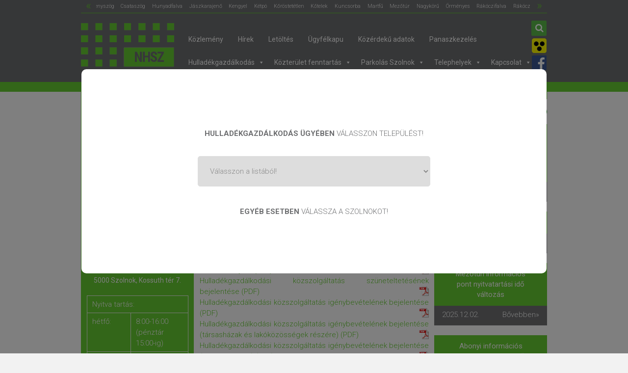

--- FILE ---
content_type: text/html; charset=UTF-8
request_url: https://nhszszolnok.hu/abony/letoltes/
body_size: 48578
content:

<!DOCTYPE html>
<html dir="ltr" lang="hu" prefix="og: https://ogp.me/ns# og: http://ogp.me/ns#">
<head>
<meta charset="UTF-8">
<meta name="viewport" content="width=device-width, initial-scale=1">
<link rel="profile" href="http://gmpg.org/xfn/11">
<link rel="pingback" href="https://nhszszolnok.hu/xmlrpc.php">
   <link href='https://fonts.googleapis.com/css?family=Roboto:400,300,700,700italic&subset=latin,latin-ext' rel='stylesheet' type='text/css'>

	
<title>Letöltés - NHSZ Szolnok</title>

		<!-- All in One SEO 4.5.4 - aioseo.com -->
		<meta name="description" content="Megrendelőlapok, feltételek Általános szerződési feltételek - Közszolgáltatás - Hatályos 2022.07.15-től (PDF)Hulladékgazdálkodási közszolgáltatás szüneteltetésének bejelentése (PDF)Hulladékgazdálkodási közszolgáltatás igénybevételének bejelentése (PDF)Hulladékgazdálkodási közszolgáltatás igénybevételének bejelentése (társasházak és lakóközösségek részére) (PDF)Hulladékgazdálkodási közszolgáltatás igénybevételének bejelentése (cégek részére) (PDF) Közületi megrendelő lap (céges) (PDF)Lakossági megrendelő lap (minta) (PDF)Sárga fedelű edény igénylőlap (PDF)Közszolgáltatáson felüli plusz sárga fedelű edény igénylőlap (PDF) Kérjük lakossági" />
		<meta name="robots" content="max-image-preview:large" />
		<link rel="canonical" href="https://nhszszolnok.hu/abony/letoltes/" />
		<meta name="generator" content="All in One SEO (AIOSEO) 4.5.4" />
		<meta property="og:locale" content="hu_HU" />
		<meta property="og:site_name" content="NHSZ Szolnok - NHSZ Szolnok Közszolgáltató Nonprofit Kft - NHSZ Zounok Zrt" />
		<meta property="og:type" content="article" />
		<meta property="og:title" content="Letöltés - NHSZ Szolnok" />
		<meta property="og:description" content="Megrendelőlapok, feltételek Általános szerződési feltételek - Közszolgáltatás - Hatályos 2022.07.15-től (PDF)Hulladékgazdálkodási közszolgáltatás szüneteltetésének bejelentése (PDF)Hulladékgazdálkodási közszolgáltatás igénybevételének bejelentése (PDF)Hulladékgazdálkodási közszolgáltatás igénybevételének bejelentése (társasházak és lakóközösségek részére) (PDF)Hulladékgazdálkodási közszolgáltatás igénybevételének bejelentése (cégek részére) (PDF) Közületi megrendelő lap (céges) (PDF)Lakossági megrendelő lap (minta) (PDF)Sárga fedelű edény igénylőlap (PDF)Közszolgáltatáson felüli plusz sárga fedelű edény igénylőlap (PDF) Kérjük lakossági" />
		<meta property="og:url" content="https://nhszszolnok.hu/abony/letoltes/" />
		<meta property="article:published_time" content="2015-08-26T12:46:24+00:00" />
		<meta property="article:modified_time" content="2026-01-15T13:45:31+00:00" />
		<meta name="twitter:card" content="summary_large_image" />
		<meta name="twitter:title" content="Letöltés - NHSZ Szolnok" />
		<meta name="twitter:description" content="Megrendelőlapok, feltételek Általános szerződési feltételek - Közszolgáltatás - Hatályos 2022.07.15-től (PDF)Hulladékgazdálkodási közszolgáltatás szüneteltetésének bejelentése (PDF)Hulladékgazdálkodási közszolgáltatás igénybevételének bejelentése (PDF)Hulladékgazdálkodási közszolgáltatás igénybevételének bejelentése (társasházak és lakóközösségek részére) (PDF)Hulladékgazdálkodási közszolgáltatás igénybevételének bejelentése (cégek részére) (PDF) Közületi megrendelő lap (céges) (PDF)Lakossági megrendelő lap (minta) (PDF)Sárga fedelű edény igénylőlap (PDF)Közszolgáltatáson felüli plusz sárga fedelű edény igénylőlap (PDF) Kérjük lakossági" />
		<script type="application/ld+json" class="aioseo-schema">
			{"@context":"https:\/\/schema.org","@graph":[{"@type":"BreadcrumbList","@id":"https:\/\/nhszszolnok.hu\/abony\/letoltes\/#breadcrumblist","itemListElement":[{"@type":"ListItem","@id":"https:\/\/nhszszolnok.hu\/#listItem","position":1,"name":"Home","item":"https:\/\/nhszszolnok.hu\/","nextItem":"https:\/\/nhszszolnok.hu\/abony\/#listItem"},{"@type":"ListItem","@id":"https:\/\/nhszszolnok.hu\/abony\/#listItem","position":2,"name":"Abony","item":"https:\/\/nhszszolnok.hu\/abony\/","nextItem":"https:\/\/nhszszolnok.hu\/abony\/letoltes\/#listItem","previousItem":"https:\/\/nhszszolnok.hu\/#listItem"},{"@type":"ListItem","@id":"https:\/\/nhszszolnok.hu\/abony\/letoltes\/#listItem","position":3,"name":"Let\u00f6lt\u00e9s","previousItem":"https:\/\/nhszszolnok.hu\/abony\/#listItem"}]},{"@type":"Organization","@id":"https:\/\/nhszszolnok.hu\/#organization","name":"NHSZ Szolnok","url":"https:\/\/nhszszolnok.hu\/"},{"@type":"WebPage","@id":"https:\/\/nhszszolnok.hu\/abony\/letoltes\/#webpage","url":"https:\/\/nhszszolnok.hu\/abony\/letoltes\/","name":"Let\u00f6lt\u00e9s - NHSZ Szolnok","description":"Megrendel\u0151lapok, felt\u00e9telek \u00c1ltal\u00e1nos szerz\u0151d\u00e9si felt\u00e9telek - K\u00f6zszolg\u00e1ltat\u00e1s - Hat\u00e1lyos 2022.07.15-t\u0151l (PDF)Hullad\u00e9kgazd\u00e1lkod\u00e1si k\u00f6zszolg\u00e1ltat\u00e1s sz\u00fcneteltet\u00e9s\u00e9nek bejelent\u00e9se (PDF)Hullad\u00e9kgazd\u00e1lkod\u00e1si k\u00f6zszolg\u00e1ltat\u00e1s ig\u00e9nybev\u00e9tel\u00e9nek bejelent\u00e9se (PDF)Hullad\u00e9kgazd\u00e1lkod\u00e1si k\u00f6zszolg\u00e1ltat\u00e1s ig\u00e9nybev\u00e9tel\u00e9nek bejelent\u00e9se (t\u00e1rsash\u00e1zak \u00e9s lak\u00f3k\u00f6z\u00f6ss\u00e9gek r\u00e9sz\u00e9re) (PDF)Hullad\u00e9kgazd\u00e1lkod\u00e1si k\u00f6zszolg\u00e1ltat\u00e1s ig\u00e9nybev\u00e9tel\u00e9nek bejelent\u00e9se (c\u00e9gek r\u00e9sz\u00e9re) (PDF) K\u00f6z\u00fcleti megrendel\u0151 lap (c\u00e9ges) (PDF)Lakoss\u00e1gi megrendel\u0151 lap (minta) (PDF)S\u00e1rga fedel\u0171 ed\u00e9ny ig\u00e9nyl\u0151lap (PDF)K\u00f6zszolg\u00e1ltat\u00e1son fel\u00fcli plusz s\u00e1rga fedel\u0171 ed\u00e9ny ig\u00e9nyl\u0151lap (PDF) K\u00e9rj\u00fck lakoss\u00e1gi","inLanguage":"hu-HU","isPartOf":{"@id":"https:\/\/nhszszolnok.hu\/#website"},"breadcrumb":{"@id":"https:\/\/nhszszolnok.hu\/abony\/letoltes\/#breadcrumblist"},"datePublished":"2015-08-26T12:46:24+00:00","dateModified":"2026-01-15T13:45:31+00:00"},{"@type":"WebSite","@id":"https:\/\/nhszszolnok.hu\/#website","url":"https:\/\/nhszszolnok.hu\/","name":"NHSZ Szolnok","description":"NHSZ Szolnok K\u00f6zszolg\u00e1ltat\u00f3 Nonprofit Kft - NHSZ Zounok Zrt","inLanguage":"hu-HU","publisher":{"@id":"https:\/\/nhszszolnok.hu\/#organization"}}]}
		</script>
		<!-- All in One SEO -->


<!-- This site is optimized with the Yoast SEO plugin v5.4 - https://yoast.com/wordpress/plugins/seo/ -->
<link rel="canonical" href="https://nhszszolnok.hu/abony/letoltes/" />
<meta property="og:locale" content="hu_HU" />
<meta property="og:type" content="article" />
<meta property="og:title" content="Letöltés - NHSZ Szolnok" />
<meta property="og:description" content="LetöltömKinyomtatom ElküldömMegrendelőlapok, feltételek Általános szerződési feltételek &#8211; Közszolgáltatás &#8211; Hatályos 2022.07.15-től (PDF)Általános szerződési feltételek &#8211; Közszolgáltatás &#8211; Hatályos 2016.01.01-jétől (PDF)Üzletszabályzat (PDF)Hulladékgazdálkodási közszolgáltatás szüneteltetésének bejelentése (PDF)Hulladékgazdálkodási közszolgáltatás igénybevételének bejelentése (PDF)Hulladékgazdálkodási közszolgáltatás igénybevételének bejelentése (társasházak és lakóközösségek részére) (PDF)Hulladékgazdálkodási közszolgáltatás igénybevételének bejelentése" />
<meta property="og:url" content="https://nhszszolnok.hu/abony/letoltes/" />
<meta property="og:site_name" content="NHSZ Szolnok" />
<meta property="article:publisher" content="https://www.facebook.com/nhszszolnok/" />
<meta property="og:image" content="http://nhszszolnok.hu/wp-content/uploads/nhsz_logo2.png" />
<meta property="og:image:secure_url" content="https://nhszszolnok.hu/wp-content/plugins/pdf-print/images/pdf.png" />
<meta property="og:image" content="http://nhszszolnok.hu/wp-content/uploads/nhsz_logo2.png" />
<meta property="og:image:secure_url" content="https://nhszszolnok.hu/wp-content/uploads/felk.png" />
<meta name="twitter:card" content="summary" />
<meta name="twitter:description" content="LetöltömKinyomtatom ElküldömMegrendelőlapok, feltételek Általános szerződési feltételek &#8211; Közszolgáltatás &#8211; Hatályos 2022.07.15-től (PDF)Általános szerződési feltételek &#8211; Közszolgáltatás &#8211; Hatályos 2016.01.01-jétől (PDF)Üzletszabályzat (PDF)Hulladékgazdálkodási közszolgáltatás szüneteltetésének bejelentése (PDF)Hulladékgazdálkodási közszolgáltatás igénybevételének bejelentése (PDF)Hulladékgazdálkodási közszolgáltatás igénybevételének bejelentése (társasházak és lakóközösségek részére) (PDF)Hulladékgazdálkodási közszolgáltatás igénybevételének bejelentése" />
<meta name="twitter:title" content="Letöltés - NHSZ Szolnok" />
<meta name="twitter:image" content="https://nhszszolnok.hu/wp-content/plugins/pdf-print/images/pdf.png" />
<script type='application/ld+json'>{"@context":"http:\/\/schema.org","@type":"WebSite","@id":"#website","url":"https:\/\/nhszszolnok.hu\/","name":"NHSZ Szolnok","potentialAction":{"@type":"SearchAction","target":"https:\/\/nhszszolnok.hu\/?s={search_term_string}","query-input":"required name=search_term_string"}}</script>
<script type='application/ld+json'>{"@context":"http:\/\/schema.org","@type":"Organization","url":"https:\/\/nhszszolnok.hu\/abony\/letoltes\/","sameAs":["https:\/\/www.facebook.com\/nhszszolnok\/"],"@id":"#organization","name":"NHSZ Szolnok","logo":"https:\/\/nhszszolnok.hu\/wp-content\/uploads\/nhsz_logo2.png"}</script>
<!-- / Yoast SEO plugin. -->

<link rel='dns-prefetch' href='//maps.googleapis.com' />
<link rel="alternate" type="application/rss+xml" title="NHSZ Szolnok &raquo; hírcsatorna" href="https://nhszszolnok.hu/feed/" />
<link rel="alternate" type="application/rss+xml" title="NHSZ Szolnok &raquo; hozzászólás hírcsatorna" href="https://nhszszolnok.hu/comments/feed/" />
<link rel="alternate" type="application/rss+xml" title="NHSZ Szolnok &raquo; Letöltés hozzászólás hírcsatorna" href="https://nhszszolnok.hu/abony/letoltes/feed/" />
		<!-- This site uses the Google Analytics by ExactMetrics plugin v8.11.0 - Using Analytics tracking - https://www.exactmetrics.com/ -->
							<script src="//www.googletagmanager.com/gtag/js?id=G-TCY9113KNE"  data-cfasync="false" data-wpfc-render="false" type="text/javascript" async></script>
			<script data-cfasync="false" data-wpfc-render="false" type="text/javascript">
				var em_version = '8.11.0';
				var em_track_user = true;
				var em_no_track_reason = '';
								var ExactMetricsDefaultLocations = {"page_location":"https:\/\/nhszszolnok.hu\/abony\/letoltes\/"};
								if ( typeof ExactMetricsPrivacyGuardFilter === 'function' ) {
					var ExactMetricsLocations = (typeof ExactMetricsExcludeQuery === 'object') ? ExactMetricsPrivacyGuardFilter( ExactMetricsExcludeQuery ) : ExactMetricsPrivacyGuardFilter( ExactMetricsDefaultLocations );
				} else {
					var ExactMetricsLocations = (typeof ExactMetricsExcludeQuery === 'object') ? ExactMetricsExcludeQuery : ExactMetricsDefaultLocations;
				}

								var disableStrs = [
										'ga-disable-G-TCY9113KNE',
									];

				/* Function to detect opted out users */
				function __gtagTrackerIsOptedOut() {
					for (var index = 0; index < disableStrs.length; index++) {
						if (document.cookie.indexOf(disableStrs[index] + '=true') > -1) {
							return true;
						}
					}

					return false;
				}

				/* Disable tracking if the opt-out cookie exists. */
				if (__gtagTrackerIsOptedOut()) {
					for (var index = 0; index < disableStrs.length; index++) {
						window[disableStrs[index]] = true;
					}
				}

				/* Opt-out function */
				function __gtagTrackerOptout() {
					for (var index = 0; index < disableStrs.length; index++) {
						document.cookie = disableStrs[index] + '=true; expires=Thu, 31 Dec 2099 23:59:59 UTC; path=/';
						window[disableStrs[index]] = true;
					}
				}

				if ('undefined' === typeof gaOptout) {
					function gaOptout() {
						__gtagTrackerOptout();
					}
				}
								window.dataLayer = window.dataLayer || [];

				window.ExactMetricsDualTracker = {
					helpers: {},
					trackers: {},
				};
				if (em_track_user) {
					function __gtagDataLayer() {
						dataLayer.push(arguments);
					}

					function __gtagTracker(type, name, parameters) {
						if (!parameters) {
							parameters = {};
						}

						if (parameters.send_to) {
							__gtagDataLayer.apply(null, arguments);
							return;
						}

						if (type === 'event') {
														parameters.send_to = exactmetrics_frontend.v4_id;
							var hookName = name;
							if (typeof parameters['event_category'] !== 'undefined') {
								hookName = parameters['event_category'] + ':' + name;
							}

							if (typeof ExactMetricsDualTracker.trackers[hookName] !== 'undefined') {
								ExactMetricsDualTracker.trackers[hookName](parameters);
							} else {
								__gtagDataLayer('event', name, parameters);
							}
							
						} else {
							__gtagDataLayer.apply(null, arguments);
						}
					}

					__gtagTracker('js', new Date());
					__gtagTracker('set', {
						'developer_id.dNDMyYj': true,
											});
					if ( ExactMetricsLocations.page_location ) {
						__gtagTracker('set', ExactMetricsLocations);
					}
										__gtagTracker('config', 'G-TCY9113KNE', {"forceSSL":"true","link_attribution":"true"} );
										window.gtag = __gtagTracker;										(function () {
						/* https://developers.google.com/analytics/devguides/collection/analyticsjs/ */
						/* ga and __gaTracker compatibility shim. */
						var noopfn = function () {
							return null;
						};
						var newtracker = function () {
							return new Tracker();
						};
						var Tracker = function () {
							return null;
						};
						var p = Tracker.prototype;
						p.get = noopfn;
						p.set = noopfn;
						p.send = function () {
							var args = Array.prototype.slice.call(arguments);
							args.unshift('send');
							__gaTracker.apply(null, args);
						};
						var __gaTracker = function () {
							var len = arguments.length;
							if (len === 0) {
								return;
							}
							var f = arguments[len - 1];
							if (typeof f !== 'object' || f === null || typeof f.hitCallback !== 'function') {
								if ('send' === arguments[0]) {
									var hitConverted, hitObject = false, action;
									if ('event' === arguments[1]) {
										if ('undefined' !== typeof arguments[3]) {
											hitObject = {
												'eventAction': arguments[3],
												'eventCategory': arguments[2],
												'eventLabel': arguments[4],
												'value': arguments[5] ? arguments[5] : 1,
											}
										}
									}
									if ('pageview' === arguments[1]) {
										if ('undefined' !== typeof arguments[2]) {
											hitObject = {
												'eventAction': 'page_view',
												'page_path': arguments[2],
											}
										}
									}
									if (typeof arguments[2] === 'object') {
										hitObject = arguments[2];
									}
									if (typeof arguments[5] === 'object') {
										Object.assign(hitObject, arguments[5]);
									}
									if ('undefined' !== typeof arguments[1].hitType) {
										hitObject = arguments[1];
										if ('pageview' === hitObject.hitType) {
											hitObject.eventAction = 'page_view';
										}
									}
									if (hitObject) {
										action = 'timing' === arguments[1].hitType ? 'timing_complete' : hitObject.eventAction;
										hitConverted = mapArgs(hitObject);
										__gtagTracker('event', action, hitConverted);
									}
								}
								return;
							}

							function mapArgs(args) {
								var arg, hit = {};
								var gaMap = {
									'eventCategory': 'event_category',
									'eventAction': 'event_action',
									'eventLabel': 'event_label',
									'eventValue': 'event_value',
									'nonInteraction': 'non_interaction',
									'timingCategory': 'event_category',
									'timingVar': 'name',
									'timingValue': 'value',
									'timingLabel': 'event_label',
									'page': 'page_path',
									'location': 'page_location',
									'title': 'page_title',
									'referrer' : 'page_referrer',
								};
								for (arg in args) {
																		if (!(!args.hasOwnProperty(arg) || !gaMap.hasOwnProperty(arg))) {
										hit[gaMap[arg]] = args[arg];
									} else {
										hit[arg] = args[arg];
									}
								}
								return hit;
							}

							try {
								f.hitCallback();
							} catch (ex) {
							}
						};
						__gaTracker.create = newtracker;
						__gaTracker.getByName = newtracker;
						__gaTracker.getAll = function () {
							return [];
						};
						__gaTracker.remove = noopfn;
						__gaTracker.loaded = true;
						window['__gaTracker'] = __gaTracker;
					})();
									} else {
										console.log("");
					(function () {
						function __gtagTracker() {
							return null;
						}

						window['__gtagTracker'] = __gtagTracker;
						window['gtag'] = __gtagTracker;
					})();
									}
			</script>
							<!-- / Google Analytics by ExactMetrics -->
		<script type="text/javascript">
/* <![CDATA[ */
window._wpemojiSettings = {"baseUrl":"https:\/\/s.w.org\/images\/core\/emoji\/15.0.3\/72x72\/","ext":".png","svgUrl":"https:\/\/s.w.org\/images\/core\/emoji\/15.0.3\/svg\/","svgExt":".svg","source":{"concatemoji":"https:\/\/nhszszolnok.hu\/wp-includes\/js\/wp-emoji-release.min.js?ver=6.6.2"}};
/*! This file is auto-generated */
!function(i,n){var o,s,e;function c(e){try{var t={supportTests:e,timestamp:(new Date).valueOf()};sessionStorage.setItem(o,JSON.stringify(t))}catch(e){}}function p(e,t,n){e.clearRect(0,0,e.canvas.width,e.canvas.height),e.fillText(t,0,0);var t=new Uint32Array(e.getImageData(0,0,e.canvas.width,e.canvas.height).data),r=(e.clearRect(0,0,e.canvas.width,e.canvas.height),e.fillText(n,0,0),new Uint32Array(e.getImageData(0,0,e.canvas.width,e.canvas.height).data));return t.every(function(e,t){return e===r[t]})}function u(e,t,n){switch(t){case"flag":return n(e,"\ud83c\udff3\ufe0f\u200d\u26a7\ufe0f","\ud83c\udff3\ufe0f\u200b\u26a7\ufe0f")?!1:!n(e,"\ud83c\uddfa\ud83c\uddf3","\ud83c\uddfa\u200b\ud83c\uddf3")&&!n(e,"\ud83c\udff4\udb40\udc67\udb40\udc62\udb40\udc65\udb40\udc6e\udb40\udc67\udb40\udc7f","\ud83c\udff4\u200b\udb40\udc67\u200b\udb40\udc62\u200b\udb40\udc65\u200b\udb40\udc6e\u200b\udb40\udc67\u200b\udb40\udc7f");case"emoji":return!n(e,"\ud83d\udc26\u200d\u2b1b","\ud83d\udc26\u200b\u2b1b")}return!1}function f(e,t,n){var r="undefined"!=typeof WorkerGlobalScope&&self instanceof WorkerGlobalScope?new OffscreenCanvas(300,150):i.createElement("canvas"),a=r.getContext("2d",{willReadFrequently:!0}),o=(a.textBaseline="top",a.font="600 32px Arial",{});return e.forEach(function(e){o[e]=t(a,e,n)}),o}function t(e){var t=i.createElement("script");t.src=e,t.defer=!0,i.head.appendChild(t)}"undefined"!=typeof Promise&&(o="wpEmojiSettingsSupports",s=["flag","emoji"],n.supports={everything:!0,everythingExceptFlag:!0},e=new Promise(function(e){i.addEventListener("DOMContentLoaded",e,{once:!0})}),new Promise(function(t){var n=function(){try{var e=JSON.parse(sessionStorage.getItem(o));if("object"==typeof e&&"number"==typeof e.timestamp&&(new Date).valueOf()<e.timestamp+604800&&"object"==typeof e.supportTests)return e.supportTests}catch(e){}return null}();if(!n){if("undefined"!=typeof Worker&&"undefined"!=typeof OffscreenCanvas&&"undefined"!=typeof URL&&URL.createObjectURL&&"undefined"!=typeof Blob)try{var e="postMessage("+f.toString()+"("+[JSON.stringify(s),u.toString(),p.toString()].join(",")+"));",r=new Blob([e],{type:"text/javascript"}),a=new Worker(URL.createObjectURL(r),{name:"wpTestEmojiSupports"});return void(a.onmessage=function(e){c(n=e.data),a.terminate(),t(n)})}catch(e){}c(n=f(s,u,p))}t(n)}).then(function(e){for(var t in e)n.supports[t]=e[t],n.supports.everything=n.supports.everything&&n.supports[t],"flag"!==t&&(n.supports.everythingExceptFlag=n.supports.everythingExceptFlag&&n.supports[t]);n.supports.everythingExceptFlag=n.supports.everythingExceptFlag&&!n.supports.flag,n.DOMReady=!1,n.readyCallback=function(){n.DOMReady=!0}}).then(function(){return e}).then(function(){var e;n.supports.everything||(n.readyCallback(),(e=n.source||{}).concatemoji?t(e.concatemoji):e.wpemoji&&e.twemoji&&(t(e.twemoji),t(e.wpemoji)))}))}((window,document),window._wpemojiSettings);
/* ]]> */
</script>
<link rel='stylesheet' id='ample-style-css' href='https://nhszszolnok.hu/wp-content/themes/ample/normal_style.css?ver=6.6.2' type='text/css' media='all' />
<style id='wp-emoji-styles-inline-css' type='text/css'>

	img.wp-smiley, img.emoji {
		display: inline !important;
		border: none !important;
		box-shadow: none !important;
		height: 1em !important;
		width: 1em !important;
		margin: 0 0.07em !important;
		vertical-align: -0.1em !important;
		background: none !important;
		padding: 0 !important;
	}
</style>
<link rel='stylesheet' id='wp-block-library-css' href='https://nhszszolnok.hu/wp-includes/css/dist/block-library/style.min.css?ver=6.6.2' type='text/css' media='all' />
<style id='classic-theme-styles-inline-css' type='text/css'>
/*! This file is auto-generated */
.wp-block-button__link{color:#fff;background-color:#32373c;border-radius:9999px;box-shadow:none;text-decoration:none;padding:calc(.667em + 2px) calc(1.333em + 2px);font-size:1.125em}.wp-block-file__button{background:#32373c;color:#fff;text-decoration:none}
</style>
<style id='global-styles-inline-css' type='text/css'>
:root{--wp--preset--aspect-ratio--square: 1;--wp--preset--aspect-ratio--4-3: 4/3;--wp--preset--aspect-ratio--3-4: 3/4;--wp--preset--aspect-ratio--3-2: 3/2;--wp--preset--aspect-ratio--2-3: 2/3;--wp--preset--aspect-ratio--16-9: 16/9;--wp--preset--aspect-ratio--9-16: 9/16;--wp--preset--color--black: #000000;--wp--preset--color--cyan-bluish-gray: #abb8c3;--wp--preset--color--white: #ffffff;--wp--preset--color--pale-pink: #f78da7;--wp--preset--color--vivid-red: #cf2e2e;--wp--preset--color--luminous-vivid-orange: #ff6900;--wp--preset--color--luminous-vivid-amber: #fcb900;--wp--preset--color--light-green-cyan: #7bdcb5;--wp--preset--color--vivid-green-cyan: #00d084;--wp--preset--color--pale-cyan-blue: #8ed1fc;--wp--preset--color--vivid-cyan-blue: #0693e3;--wp--preset--color--vivid-purple: #9b51e0;--wp--preset--gradient--vivid-cyan-blue-to-vivid-purple: linear-gradient(135deg,rgba(6,147,227,1) 0%,rgb(155,81,224) 100%);--wp--preset--gradient--light-green-cyan-to-vivid-green-cyan: linear-gradient(135deg,rgb(122,220,180) 0%,rgb(0,208,130) 100%);--wp--preset--gradient--luminous-vivid-amber-to-luminous-vivid-orange: linear-gradient(135deg,rgba(252,185,0,1) 0%,rgba(255,105,0,1) 100%);--wp--preset--gradient--luminous-vivid-orange-to-vivid-red: linear-gradient(135deg,rgba(255,105,0,1) 0%,rgb(207,46,46) 100%);--wp--preset--gradient--very-light-gray-to-cyan-bluish-gray: linear-gradient(135deg,rgb(238,238,238) 0%,rgb(169,184,195) 100%);--wp--preset--gradient--cool-to-warm-spectrum: linear-gradient(135deg,rgb(74,234,220) 0%,rgb(151,120,209) 20%,rgb(207,42,186) 40%,rgb(238,44,130) 60%,rgb(251,105,98) 80%,rgb(254,248,76) 100%);--wp--preset--gradient--blush-light-purple: linear-gradient(135deg,rgb(255,206,236) 0%,rgb(152,150,240) 100%);--wp--preset--gradient--blush-bordeaux: linear-gradient(135deg,rgb(254,205,165) 0%,rgb(254,45,45) 50%,rgb(107,0,62) 100%);--wp--preset--gradient--luminous-dusk: linear-gradient(135deg,rgb(255,203,112) 0%,rgb(199,81,192) 50%,rgb(65,88,208) 100%);--wp--preset--gradient--pale-ocean: linear-gradient(135deg,rgb(255,245,203) 0%,rgb(182,227,212) 50%,rgb(51,167,181) 100%);--wp--preset--gradient--electric-grass: linear-gradient(135deg,rgb(202,248,128) 0%,rgb(113,206,126) 100%);--wp--preset--gradient--midnight: linear-gradient(135deg,rgb(2,3,129) 0%,rgb(40,116,252) 100%);--wp--preset--font-size--small: 13px;--wp--preset--font-size--medium: 20px;--wp--preset--font-size--large: 36px;--wp--preset--font-size--x-large: 42px;--wp--preset--spacing--20: 0.44rem;--wp--preset--spacing--30: 0.67rem;--wp--preset--spacing--40: 1rem;--wp--preset--spacing--50: 1.5rem;--wp--preset--spacing--60: 2.25rem;--wp--preset--spacing--70: 3.38rem;--wp--preset--spacing--80: 5.06rem;--wp--preset--shadow--natural: 6px 6px 9px rgba(0, 0, 0, 0.2);--wp--preset--shadow--deep: 12px 12px 50px rgba(0, 0, 0, 0.4);--wp--preset--shadow--sharp: 6px 6px 0px rgba(0, 0, 0, 0.2);--wp--preset--shadow--outlined: 6px 6px 0px -3px rgba(255, 255, 255, 1), 6px 6px rgba(0, 0, 0, 1);--wp--preset--shadow--crisp: 6px 6px 0px rgba(0, 0, 0, 1);}:where(.is-layout-flex){gap: 0.5em;}:where(.is-layout-grid){gap: 0.5em;}body .is-layout-flex{display: flex;}.is-layout-flex{flex-wrap: wrap;align-items: center;}.is-layout-flex > :is(*, div){margin: 0;}body .is-layout-grid{display: grid;}.is-layout-grid > :is(*, div){margin: 0;}:where(.wp-block-columns.is-layout-flex){gap: 2em;}:where(.wp-block-columns.is-layout-grid){gap: 2em;}:where(.wp-block-post-template.is-layout-flex){gap: 1.25em;}:where(.wp-block-post-template.is-layout-grid){gap: 1.25em;}.has-black-color{color: var(--wp--preset--color--black) !important;}.has-cyan-bluish-gray-color{color: var(--wp--preset--color--cyan-bluish-gray) !important;}.has-white-color{color: var(--wp--preset--color--white) !important;}.has-pale-pink-color{color: var(--wp--preset--color--pale-pink) !important;}.has-vivid-red-color{color: var(--wp--preset--color--vivid-red) !important;}.has-luminous-vivid-orange-color{color: var(--wp--preset--color--luminous-vivid-orange) !important;}.has-luminous-vivid-amber-color{color: var(--wp--preset--color--luminous-vivid-amber) !important;}.has-light-green-cyan-color{color: var(--wp--preset--color--light-green-cyan) !important;}.has-vivid-green-cyan-color{color: var(--wp--preset--color--vivid-green-cyan) !important;}.has-pale-cyan-blue-color{color: var(--wp--preset--color--pale-cyan-blue) !important;}.has-vivid-cyan-blue-color{color: var(--wp--preset--color--vivid-cyan-blue) !important;}.has-vivid-purple-color{color: var(--wp--preset--color--vivid-purple) !important;}.has-black-background-color{background-color: var(--wp--preset--color--black) !important;}.has-cyan-bluish-gray-background-color{background-color: var(--wp--preset--color--cyan-bluish-gray) !important;}.has-white-background-color{background-color: var(--wp--preset--color--white) !important;}.has-pale-pink-background-color{background-color: var(--wp--preset--color--pale-pink) !important;}.has-vivid-red-background-color{background-color: var(--wp--preset--color--vivid-red) !important;}.has-luminous-vivid-orange-background-color{background-color: var(--wp--preset--color--luminous-vivid-orange) !important;}.has-luminous-vivid-amber-background-color{background-color: var(--wp--preset--color--luminous-vivid-amber) !important;}.has-light-green-cyan-background-color{background-color: var(--wp--preset--color--light-green-cyan) !important;}.has-vivid-green-cyan-background-color{background-color: var(--wp--preset--color--vivid-green-cyan) !important;}.has-pale-cyan-blue-background-color{background-color: var(--wp--preset--color--pale-cyan-blue) !important;}.has-vivid-cyan-blue-background-color{background-color: var(--wp--preset--color--vivid-cyan-blue) !important;}.has-vivid-purple-background-color{background-color: var(--wp--preset--color--vivid-purple) !important;}.has-black-border-color{border-color: var(--wp--preset--color--black) !important;}.has-cyan-bluish-gray-border-color{border-color: var(--wp--preset--color--cyan-bluish-gray) !important;}.has-white-border-color{border-color: var(--wp--preset--color--white) !important;}.has-pale-pink-border-color{border-color: var(--wp--preset--color--pale-pink) !important;}.has-vivid-red-border-color{border-color: var(--wp--preset--color--vivid-red) !important;}.has-luminous-vivid-orange-border-color{border-color: var(--wp--preset--color--luminous-vivid-orange) !important;}.has-luminous-vivid-amber-border-color{border-color: var(--wp--preset--color--luminous-vivid-amber) !important;}.has-light-green-cyan-border-color{border-color: var(--wp--preset--color--light-green-cyan) !important;}.has-vivid-green-cyan-border-color{border-color: var(--wp--preset--color--vivid-green-cyan) !important;}.has-pale-cyan-blue-border-color{border-color: var(--wp--preset--color--pale-cyan-blue) !important;}.has-vivid-cyan-blue-border-color{border-color: var(--wp--preset--color--vivid-cyan-blue) !important;}.has-vivid-purple-border-color{border-color: var(--wp--preset--color--vivid-purple) !important;}.has-vivid-cyan-blue-to-vivid-purple-gradient-background{background: var(--wp--preset--gradient--vivid-cyan-blue-to-vivid-purple) !important;}.has-light-green-cyan-to-vivid-green-cyan-gradient-background{background: var(--wp--preset--gradient--light-green-cyan-to-vivid-green-cyan) !important;}.has-luminous-vivid-amber-to-luminous-vivid-orange-gradient-background{background: var(--wp--preset--gradient--luminous-vivid-amber-to-luminous-vivid-orange) !important;}.has-luminous-vivid-orange-to-vivid-red-gradient-background{background: var(--wp--preset--gradient--luminous-vivid-orange-to-vivid-red) !important;}.has-very-light-gray-to-cyan-bluish-gray-gradient-background{background: var(--wp--preset--gradient--very-light-gray-to-cyan-bluish-gray) !important;}.has-cool-to-warm-spectrum-gradient-background{background: var(--wp--preset--gradient--cool-to-warm-spectrum) !important;}.has-blush-light-purple-gradient-background{background: var(--wp--preset--gradient--blush-light-purple) !important;}.has-blush-bordeaux-gradient-background{background: var(--wp--preset--gradient--blush-bordeaux) !important;}.has-luminous-dusk-gradient-background{background: var(--wp--preset--gradient--luminous-dusk) !important;}.has-pale-ocean-gradient-background{background: var(--wp--preset--gradient--pale-ocean) !important;}.has-electric-grass-gradient-background{background: var(--wp--preset--gradient--electric-grass) !important;}.has-midnight-gradient-background{background: var(--wp--preset--gradient--midnight) !important;}.has-small-font-size{font-size: var(--wp--preset--font-size--small) !important;}.has-medium-font-size{font-size: var(--wp--preset--font-size--medium) !important;}.has-large-font-size{font-size: var(--wp--preset--font-size--large) !important;}.has-x-large-font-size{font-size: var(--wp--preset--font-size--x-large) !important;}
:where(.wp-block-post-template.is-layout-flex){gap: 1.25em;}:where(.wp-block-post-template.is-layout-grid){gap: 1.25em;}
:where(.wp-block-columns.is-layout-flex){gap: 2em;}:where(.wp-block-columns.is-layout-grid){gap: 2em;}
:root :where(.wp-block-pullquote){font-size: 1.5em;line-height: 1.6;}
</style>
<link rel='stylesheet' id='buttons-css' href='https://nhszszolnok.hu/wp-includes/css/buttons.min.css?ver=6.6.2' type='text/css' media='all' />
<link rel='stylesheet' id='dashicons-css' href='https://nhszszolnok.hu/wp-includes/css/dashicons.min.css?ver=6.6.2' type='text/css' media='all' />
<link rel='stylesheet' id='mediaelement-css' href='https://nhszszolnok.hu/wp-includes/js/mediaelement/mediaelementplayer-legacy.min.css?ver=4.2.17' type='text/css' media='all' />
<link rel='stylesheet' id='wp-mediaelement-css' href='https://nhszszolnok.hu/wp-includes/js/mediaelement/wp-mediaelement.min.css?ver=6.6.2' type='text/css' media='all' />
<link rel='stylesheet' id='media-views-css' href='https://nhszszolnok.hu/wp-includes/css/media-views.min.css?ver=6.6.2' type='text/css' media='all' />
<link rel='stylesheet' id='imgareaselect-css' href='https://nhszszolnok.hu/wp-includes/js/imgareaselect/imgareaselect.css?ver=0.9.8' type='text/css' media='all' />
<link rel='stylesheet' id='pdfprnt_stylesheet-css' href='https://nhszszolnok.hu/wp-content/plugins/pdf-print/css/style.css?ver=6.6.2' type='text/css' media='all' />
<link rel='stylesheet' id='bwg_frontend-css' href='https://nhszszolnok.hu/wp-content/plugins/photo-gallery/css/bwg_frontend.css?ver=1.2.49' type='text/css' media='all' />
<link rel='stylesheet' id='bwg_font-awesome-css' href='https://nhszszolnok.hu/wp-content/plugins/photo-gallery/css/font-awesome/font-awesome.css?ver=4.2.0' type='text/css' media='all' />
<link rel='stylesheet' id='bwg_mCustomScrollbar-css' href='https://nhszszolnok.hu/wp-content/plugins/photo-gallery/css/jquery.mCustomScrollbar.css?ver=1.2.49' type='text/css' media='all' />
<link rel='stylesheet' id='megamenu-css' href='https://nhszszolnok.hu/wp-content/uploads/maxmegamenu/style.css?ver=bbd3fe' type='text/css' media='all' />
<link rel='stylesheet' id='ample-bxslider-css' href='https://nhszszolnok.hu/wp-content/themes/ample/js/jquery.bxslider/jquery.bxslider.css?ver=4.0' type='text/css' media='all' />
<link rel='stylesheet' id='ample-fontawesome-css' href='https://nhszszolnok.hu/wp-content/themes/ample/font-awesome/css/font-awesome.min.css?ver=4.2.0' type='text/css' media='all' />
<link rel='stylesheet' id='moove_gdpr_frontend-css' href='https://nhszszolnok.hu/wp-content/plugins/gdpr-cookie-compliance/dist/styles/main.css?ver=1.1.2' type='text/css' media='all' />
<script type="text/javascript" src="https://nhszszolnok.hu/wp-content/plugins/google-analytics-dashboard-for-wp/assets/js/frontend-gtag.min.js?ver=8.11.0" id="exactmetrics-frontend-script-js" async="async" data-wp-strategy="async"></script>
<script data-cfasync="false" data-wpfc-render="false" type="text/javascript" id='exactmetrics-frontend-script-js-extra'>/* <![CDATA[ */
var exactmetrics_frontend = {"js_events_tracking":"true","download_extensions":"doc,pdf,ppt,zip,xls,docx,pptx,xlsx","inbound_paths":"[{\"path\":\"\\\/go\\\/\",\"label\":\"affiliate\"},{\"path\":\"\\\/recommend\\\/\",\"label\":\"affiliate\"}]","home_url":"https:\/\/nhszszolnok.hu","hash_tracking":"false","v4_id":"G-TCY9113KNE"};/* ]]> */
</script>
<script type="text/javascript" id="utils-js-extra">
/* <![CDATA[ */
var userSettings = {"url":"\/","uid":"0","time":"1768736972","secure":"1"};
/* ]]> */
</script>
<script type="text/javascript" src="https://nhszszolnok.hu/wp-includes/js/utils.min.js?ver=6.6.2" id="utils-js"></script>
<script type="text/javascript" src="https://nhszszolnok.hu/wp-includes/js/jquery/jquery.min.js?ver=3.7.1" id="jquery-core-js"></script>
<script type="text/javascript" src="https://nhszszolnok.hu/wp-includes/js/jquery/jquery-migrate.min.js?ver=3.4.1" id="jquery-migrate-js"></script>
<script type="text/javascript" src="https://nhszszolnok.hu/wp-includes/js/plupload/moxie.min.js?ver=1.3.5" id="moxiejs-js"></script>
<script type="text/javascript" src="https://nhszszolnok.hu/wp-includes/js/plupload/plupload.min.js?ver=2.1.9" id="plupload-js"></script>
<!--[if lt IE 8]>
<script type="text/javascript" src="https://nhszszolnok.hu/wp-includes/js/json2.min.js?ver=2015-05-03" id="json2-js"></script>
<![endif]-->
<script type="text/javascript" src="https://maps.googleapis.com/maps/api/js?v=3.exp&amp;sensor=false&amp;libraries=places&amp;key=AIzaSyDIbHZWIYAv0uY-B7XoAUKZbo2L5T8MGZM&amp;ver=6.6.2" id="gmap-js"></script>
<script type="text/javascript" src="https://nhszszolnok.hu/wp-content/plugins/photo-gallery/js/bwg_frontend.js?ver=1.2.49" id="bwg_frontend-js"></script>
<script type="text/javascript" src="https://nhszszolnok.hu/wp-content/plugins/photo-gallery/js/jquery.mobile.js?ver=1.2.49" id="bwg_jquery_mobile-js"></script>
<script type="text/javascript" src="https://nhszszolnok.hu/wp-content/plugins/photo-gallery/js/jquery.mCustomScrollbar.concat.min.js?ver=1.2.49" id="bwg_mCustomScrollbar-js"></script>
<script type="text/javascript" src="https://nhszszolnok.hu/wp-content/plugins/photo-gallery/js/jquery.fullscreen-0.4.1.js?ver=0.4.1" id="jquery-fullscreen-js"></script>
<script type="text/javascript" id="bwg_gallery_box-js-extra">
/* <![CDATA[ */
var bwg_objectL10n = {"bwg_field_required":"mez\u0151 kit\u00f6lt\u00e9se k\u00f6telez\u0151. ","bwg_mail_validation":"Ez nem egy \u00e9rv\u00e9nyes e-mail c\u00edm\u00e9t. ","bwg_search_result":"Nincsenek k\u00e9pek felel meg a keres\u00e9st."};
/* ]]> */
</script>
<script type="text/javascript" src="https://nhszszolnok.hu/wp-content/plugins/photo-gallery/js/bwg_gallery_box.js?ver=1.2.49" id="bwg_gallery_box-js"></script>
<link rel="https://api.w.org/" href="https://nhszszolnok.hu/wp-json/" /><link rel="alternate" title="JSON" type="application/json" href="https://nhszszolnok.hu/wp-json/wp/v2/pages/1891" /><link rel="EditURI" type="application/rsd+xml" title="RSD" href="https://nhszszolnok.hu/xmlrpc.php?rsd" />
<meta name="generator" content="WordPress 6.6.2" />
<link rel='shortlink' href='https://nhszszolnok.hu/?p=1891' />
<link rel="alternate" title="oEmbed (JSON)" type="application/json+oembed" href="https://nhszszolnok.hu/wp-json/oembed/1.0/embed?url=https%3A%2F%2Fnhszszolnok.hu%2Fabony%2Fletoltes%2F" />
<link rel="alternate" title="oEmbed (XML)" type="text/xml+oembed" href="https://nhszszolnok.hu/wp-json/oembed/1.0/embed?url=https%3A%2F%2Fnhszszolnok.hu%2Fabony%2Fletoltes%2F&#038;format=xml" />
<link rel="shortcut icon" href="https://nhszszolnok.hu/wp-content/uploads/favn2.ico" type="image/x-icon" /><style type="text/css">/** Mega Menu CSS: fs **/</style>
<style id="wpforms-css-vars-root">
				:root {
					--wpforms-field-border-radius: 3px;
--wpforms-field-background-color: #ffffff;
--wpforms-field-border-color: rgba( 0, 0, 0, 0.25 );
--wpforms-field-text-color: rgba( 0, 0, 0, 0.7 );
--wpforms-label-color: rgba( 0, 0, 0, 0.85 );
--wpforms-label-sublabel-color: rgba( 0, 0, 0, 0.55 );
--wpforms-label-error-color: #d63637;
--wpforms-button-border-radius: 3px;
--wpforms-button-background-color: #066aab;
--wpforms-button-text-color: #ffffff;
--wpforms-field-size-input-height: 43px;
--wpforms-field-size-input-spacing: 15px;
--wpforms-field-size-font-size: 16px;
--wpforms-field-size-line-height: 19px;
--wpforms-field-size-padding-h: 14px;
--wpforms-field-size-checkbox-size: 16px;
--wpforms-field-size-sublabel-spacing: 5px;
--wpforms-field-size-icon-size: 1;
--wpforms-label-size-font-size: 16px;
--wpforms-label-size-line-height: 19px;
--wpforms-label-size-sublabel-font-size: 14px;
--wpforms-label-size-sublabel-line-height: 17px;
--wpforms-button-size-font-size: 17px;
--wpforms-button-size-height: 41px;
--wpforms-button-size-padding-h: 15px;
--wpforms-button-size-margin-top: 10px;

				}
			</style><meta name="description" content="NHSZ Szolnok Közszolgáltató Nonprofit Kft &#8211; NHSZ Zounok Zrt" />
		 <meta name="keywords" content="NHSZ Szolnok Közszolgáltató Nonprofit Kft &#8211; NHSZ Zounok Zrt" />
		 <meta name="robots" content="index,follow">
 <meta name="dc.title" content="Letöltés">
    <meta name="dc.description" CONTENT="">
	<meta name="dc.source" content="https://nhszszolnok.hu/abony/letoltes/">
	<meta name="DC.publisher" content="nhszszolnok.hu">
	<meta name="DC.identifier" content="https://nhszszolnok.hu/">
	<meta name="DC.date" content="2026-01-18"> 
	<meta name="DC.format" content="text/html">
	<meta name="DC.subject" content="Letöltés">
	<meta name="DC.description" content="NHSZ Szolnok Közszolgáltató Nonprofit Kft &#8211; NHSZ Zounok Zrt">
	<meta name="DC.language" content="HU">
	<meta name="DC.date.X-MetadataLastModified" content="2018-04-26"> 
	<link rel="schema.DCterms" href="http://purl.org/dc/elements.1.1/">
	<link rel="schema.DCTERMS" href="http://purl.org/dc/terms/">
		 
		 
		 


<script type="text/javascript">
(function (w, d, u) {
    if(w.njQuery === u){
        w.bindNextendQ = [];
    
        function pushToReady(x) {
            w.bindNextendQ.push([alias.handler,"ready", x]);
        }
        
        function pushToLoad(x) {
            w.bindNextendQ.push([alias.handler,"load", x]);
        }

        var alias = {
            handler: w,
            ready: pushToReady,
            load: pushToLoad
        }

        w.njQuery = function (handler) {
            alias.handler = handler;
            return alias;
        }
    }
})(window, document);
              </script></head>
<script src="https://nhszszolnok.hu/wp-content/themes/ample/js/jquery.min.js"></script>
<body class="page-template-default page page-id-1891 page-child parent-pageid-517 mega-menu-primary both-sidebar wide">

<div id="session_selected_view" style="display:none;"></div>



<script>console.log("posted:");</script>

	
	
	<div id="select_city_bg" align="center">
      <div style="padding: 100px 0;overflow: hidden;width:74%; position:relative;margin:11% 13%;border-radius:10px;background:rgba(255,255,255,1);z-index:100001;" align="center">
	
	
	<div id="varosok" style="width: 100%; float: left; margin: 0px;">
	<p style="padding: 20px;"><strong>HULLADÉKGAZDÁLKODÁS ÜGYÉBEN</strong> VÁLASSZON TELEPÜLÉST!</p>
	</div>
	<div id="varosok" style="width: 100%; float: left;">
		
		<div style="width: 100%; margin: 0px; position: relative; float: left;">
		<select class="selectCity">
			<option class="city" width="96" label="Válasszon a listából!" value="" align="center">Válasszon a listából!</option>
			<option class="city" align="center" label="Szolnok" value="Szolnok" style="font-weight: bold;"><strong>Szolnok</strong></option>
			<option class="city" width="96" label="Abony" value="Abony" align="center">Abony</option>
			<option class="city" width="96" label="Besenyszög" value="Besenyszög" align="center">Besenyszög</option><option class="city" width="96" label="Csataszög" value="Csataszög" align="center">Csataszög</option><option class="city" label="Hunyadfalva" value="Hunyadfalva" align="center">Hunyadfalva</option><option class="city" label="Jászkarajenő" value="Jászkarajenő" align="center">Jászkarajenő</option>
			<option class="city" label="Kengyel" value="Kengyel" align="center">Kengyel</option>
			<option class="city" label="Kétpó" value="Kétpó" align="center">Kétpó</option>
		
			<option class="city" label="Kőröstetétlen" value="Kőröstetétlen" align="center">Kőröstetétlen</option>
			<option class="city" label="Kőtelek" value="Kőtelek" align="center">Kőtelek</option>
			<option class="city" label="Kuncsorba" align="center" value="Kuncsorba">Kuncsorba</option><option class="city" label="Martfű" value="Martfű" align="center">Martfű</option><option class="city" label="Mezőtúr" value="Mezőtúr" align="center">Mezőtúr</option>
			<option class="city" label="Nagykörű" value="Nagykörű" align="center">Nagykörű</option><option class="city" label="Örményes" align="center" value="Örményes">Örményes</option><option class="city" label="Rákóczifalva" value="Rákóczifalva" align="center">Rákóczifalva</option>
			<option class="city" label="Rákócziújfalu" value="Rákócziújfalu" align="center">Rákócziújfalu</option>
			<option class="city" label="Szajol" width="96" value="Szajol" align="center">Szajol</option>
			<option class="city" label="Szászberek" width="96" value="Szászberek" align="center">Szászberek</option><option class="city" label="Tiszabő" width="96" value="Tiszabő" align="center">Tiszabő</option><option class="city" label="Tiszajenő" width="96" value="Tiszajenő" align="center">Tiszajenő</option><option class="city" label="Tiszapüspöki" width="96" value="Tiszapüspöki" align="center">Tiszapüspöki</option><option class="city" label="Tiszasüly" width="96" value="Tiszasüly" align="center">Tiszasüly</option><option class="city" label="Tiszavárkony" width="96" value="Tiszavárkony" align="center">Tiszavárkony</option><option class="city" label="Tószeg" width="96" value="Tószeg" align="center">Tószeg</option><option class="city" width="96" label="Újszász" value="Újszász" align="center">Újszász</option><option class="city" width="96" label="Vezseny" value="Vezseny" align="center">Vezseny</option>
			<option class="city" align="center" label="Zagyvarékas" value="Zagyvarékas">Zagyvarékas</option>
			</select>
			</select>
		</div>	
	</div>
	<div id="varosok" style="width:20%;float:left;display:none;">
	<a onclick="load_city('Szolnok');" style="cursor:pointer;"><img id="megye" src="https://nhszszolnok.hu/wp-content/themes/ample/megye.png" height="253" width="292"></a>
	</div>
<div id="varosok" style="width: 100%; float: left; margin: 0px;">
	<p><strong>EGYÉB ESETBEN</strong> VÁLASSZA A <a onclick="load_city('Szolnok');" style="cursor:pointer;">SZOLNOKOT</a>!</p>
	</div>
	
			
			
		
			
			
		</div>
	
		
	<p>&nbsp;
	
	<script>
	var city;
	
	
			 
			 
	
	function load_city(city) {
	
	    document.getElementById('city_input').value = city;
	    document.getElementById('select_city_form').submit();
            document.getElementById('select_city_div').style.display= 'none';
            
		
			  
		  
	}
	
	var $ = jQuery;
	
	$(document).ready(function(){
		
		
		$(".selectCity").unbind("change").on("change",function(){
			
			if($(this).find("option:selected").val() != "") {
				load_city($(this).find("option:selected").val());
				
			}
			
		})
		
		
	})
	
	
	</script>
	
	
	<script>
	$(document).ready(function(k){
	var page_height = $("#page").height();

	$("#mobile_select_city_bg").css("height",page_height);
	
	});
	
	</script>
	

	
	<form method="POST" id="select_city_form" action="/abony/letoltes/">
		<p><input type="hidden" id="city_input" name="city_input" size="20"></p>
	</form>
	<p>&nbsp;
 	</div>
</div>



<div id="mobile_select_city_bg" align="center">
      <div align="center" style="width:86%; height: auto;position:absolute;margin:5% 7%;border-radius:10px;background:rgba(255,255,255,1);z-index:100001;">
	
		<div id="varosok" style="width:100%;float:left;margin:20px auto;">
	<p><strong>HULLADÉKGAZDÁLKODÁS ÜGYÉBEN</strong> VÁLASSZON TELEPÜLÉST!</p>
	</div>
	
	<div id="varosok" style="width: 100%;float: left;margin: 0px auto;padding: 0px;max-width: 100%;">
	    
		<div style="width: 100%;margin: 0px;position: relative;float: left;">
		
				<select class="selectCity">
			<option class="city" width="96" label="Válasszon a listából!" value="" align="center">Válasszon a listából!</option>
			<option class="city" align="center" label="Szolnok" value="Szolnok" style="font-weight: bold;"><strong>Szolnok</strong></option>
			<option class="city" width="96" label="Abony" value="Abony" align="center">Abony</option>
			<option class="city" width="96" label="Besenyszög" value="Besenyszög" align="center">Besenyszög</option><option class="city" width="96" label="Csataszög" value="Csataszög" align="center">Csataszög</option><option class="city" label="Hunyadfalva" value="Hunyadfalva" align="center">Hunyadfalva</option><option class="city" label="Jászkarajenő" value="Jászkarajenő" align="center">Jászkarajenő</option>
			<option class="city" label="Kengyel" value="Kengyel" align="center">Kengyel</option>
			<option class="city" label="Kétpó" value="Kétpó" align="center">Kétpó</option>
		
			<option class="city" label="Kőröstetétlen" value="Kőröstetétlen" align="center">Kőröstetétlen</option>
			<option class="city" label="Kőtelek" value="Kőtelek" align="center">Kőtelek</option>
			<option class="city" align="center" label="Kuncsorba" value="Kuncsorba">Kuncsorba</option><option class="city" label="Martfű" value="Martfű" align="center">Martfű</option><option class="city" label="Mezőtúr" value="Mezőtúr" align="center">Mezőtúr</option>
			<option class="city" label="Nagykörű" value="Nagykörű" align="center">Nagykörű</option><option class="city" align="center" label="Örményes" value="Örményes">Örményes</option><option class="city" label="Rákóczifalva" value="Rákóczifalva" align="center">Rákóczifalva</option>
			<option class="city" label="Rákócziújfalu" value="Rákócziújfalu" align="center">Rákócziújfalu</option>
			<option class="city" width="96" label="Szajol" value="Szajol" align="center">Szajol</option>
			<option class="city" width="96" label="Szászberek" value="Szászberek" align="center">Szászberek</option><option class="city" width="96" label="Tiszabő" value="Tiszabő" align="center">Tiszabő</option><option class="city" width="96" label="Tiszajenő" value="Tiszajenő" align="center">Tiszajenő</option><option class="city" width="96" label="Tiszapüspöki" value="Tiszapüspöki" align="center">Tiszapüspöki</option><option class="city" width="96" label="Tiszasüly" value="Tiszasüly" align="center">Tiszasüly</option><option class="city" width="96" label="Tiszavárkony" value="Tiszavárkony" align="center">Tiszavárkony</option><option class="city" width="96" label="Tószeg" value="Tószeg" align="center">Tószeg</option><option class="city" width="96" label="Újszász" value="Újszász" align="center">Újszász</option><option class="city" width="96" label="Vezseny" value="Vezseny" align="center">Vezseny</option>
			<option class="city" align="center" label="Zagyvarékas" value="Zagyvarékas">Zagyvarékas</option>
			</select>
			</select>
			
		</div>	
	</div>
	<div id="megye_div" style="margin: 0px;float: left;width: 100%;padding: 0px;display:none;">
	<a onclick="load_city('Szolnok');" style="cursor:pointer;"><img id="megye" src="https://nhszszolnok.hu/wp-content/themes/ample/megye.png" width="292" height="253"/></a>
	</div>
<div id="varosok" style="width:100%;float:left;padding:0px;">
	<p><strong>EGYÉB ESETBEN</strong> VÁLASSZA A <a onclick="load_city('Szolnok');" style="cursor:pointer;">SZOLNOKOT!</a></p>
	</div>
		
	
	<p>&nbsp;
	
	<script>
	var city;
	
	
			 
			 
	
	function load_city(city) {
	
	    document.getElementById('city_input').value = city;
	    document.getElementById('select_city_form').submit();
            document.getElementById('select_city_div').style.display= 'none';
            
		
			  
		  
	}
	
	
	var $ = jQuery;
	
	$(document).ready(function(){
		
		
		$(".selectCity").unbind("change").on("change",function(){
			
			if($(this).find("option:selected").val() != "") {
				load_city($(this).find("option:selected").val());
				
			}
			
		})
		
		
	})
	
	</script>

	
	
	<form method="POST" id="select_city_form" action="/abony/letoltes/">
		<p><input type="hidden" id="city_input" name="city_input" size="20"></p>
	</form>
	<p>&nbsp;
 	</div>
</div>



   <div id="page" class="hfeed site">
   <header id="masthead" class="site-header" role="banner">
      <div class="header">
	  
	
	  <div id="topmenu_select_city">
	  
	  <div id="top_scroll_left" class="scrollbar" style="float:left;"> « </div>
	  	  
	  
		<div id="top_menu" style="float: left;width: 93%;overflow: hidden; ">
						  <a id="topmenu_select_city_link" href="#" onclick="link_load_city('Abony');">Abony</a>
			  <a id="topmenu_select_city_link" href="#" onclick="link_load_city('Besenyszög');">Besenyszög</a> 		
					  <a id="topmenu_select_city_link" href="#" onclick="link_load_city('Csataszög');">Csataszög</a> 		
								  		
					  <a id="topmenu_select_city_link" href="#" onclick="link_load_city('Hunyadfalva');">Hunyadfalva</a>		
					  <a id="topmenu_select_city_link" href="#" onclick="link_load_city('Jászkarajenő');">Jászkarajenő</a>
			  <a id="topmenu_select_city_link" href="#" onclick="link_load_city('Kengyel');">Kengyel</a>
			  <a id="topmenu_select_city_link" href="#" onclick="link_load_city('Kétpó');">Kétpó</a>
					  <a id="topmenu_select_city_link" href="#" onclick="link_load_city('Kőröstetétlen');">Kőröstetétlen</a>
			  <a id="topmenu_select_city_link" href="#" onclick="link_load_city('Kőtelek');">Kőtelek</a>
			  <a id="topmenu_select_city_link" href="#" onclick="link_load_city('Kuncsorba');">Kuncsorba</a>	 		
					  <a id="topmenu_select_city_link" href="#" onclick="link_load_city('Martfű');">Martfű</a> 		
		 		
					  <a id="topmenu_select_city_link" href="#" onclick="link_load_city('Mezőtúr');">Mezőtúr</a>
			  <a id="topmenu_select_city_link" href="#" onclick="link_load_city('Nagykörű');">Nagykörű</a> 		
							  <a id="topmenu_select_city_link" href="#" onclick="link_load_city('Örményes');">Örményes</a> 		
					  <a id="topmenu_select_city_link" href="#" onclick="link_load_city('Rákóczifalva');">Rákóczifalva</a>
			  <a id="topmenu_select_city_link" href="#" onclick="link_load_city('Rákócziújfalu');">Rákócziújfalu</a>
			  <a id="topmenu_select_city_link" href="#" onclick="link_load_city('Szajol');">Szajol</a>
			  <a id="topmenu_select_city_link" href="#" onclick="link_load_city('Szászberek');">Szászberek</a> 		
					  <a id="topmenu_select_city_link" href="#" onclick="link_load_city('Szolnok');">Szolnok</a>
							  <a id="topmenu_select_city_link" href="#" onclick="link_load_city('Tiszabő');">Tiszabő</a> 		
			
					  <a id="topmenu_select_city_link" href="#" onclick="link_load_city('Tiszajenő');">Tiszajenő</a> 		
					  <a id="topmenu_select_city_link" href="#" onclick="link_load_city('Tiszapüspöki');">Tiszapüspöki</a> 		
					  <a id="topmenu_select_city_link" href="#" onclick="link_load_city('Tiszasüly');">Tiszasüly</a>
		 			
					  <a id="topmenu_select_city_link" href="#" onclick="link_load_city('Tiszavárkony');">Tiszavárkony</a>
		 			
			  <a id="topmenu_select_city_link" href="#" onclick="link_load_city('Tószeg');">Tószeg</a>
		 		
							  <a id="topmenu_select_city_link" href="#" onclick="link_load_city('Újszász');">Újszász</a>
					  <a id="topmenu_select_city_link" href="#" onclick="link_load_city('Vezseny');">Vezseny</a>
			  <a id="topmenu_select_city_link" href="#" onclick="link_load_city('Zagyvarékas');">Zagyvarékas</a>
			  	  
	  <script>
	var city;
	
	
	function link_load_city(city) {
	
	    document.getElementById('link_city_input').value = city;
	    document.getElementById('link_select_city_form').submit();
          
            
		
			  
		  
	}
	
	jQuery(document).ready(function() {
	
	
	if($(window).width() > 850) {
	$("#subscription_left,#subscription_right > div#mc4wp-form-2 > form > p > input,#subscription_right > div#mc4wp-form-2 > form > p > input.feliratkozok_submit").mouseenter(function(){
		console.log("mouseenter")
		$("#subscription_container").animate({"right":"-2px"},"slow");
	})
	$("#subscription_container").mouseleave(function(){
		$(this).animate({"right":"-220px"},"slow");
		console.log("mouseleave")
	})
	
	}else{
		
		$("#subscription_container").css("background","none");
		$("#subscription_container").css("height","280px");
		$("#subscription_container").css("top","10px");
		$("#subscription_container").css("box-shadow","none");
		$("#subscription_left_text").html("");
		$("#subscription_left_icon").css("box-shadow", "-1px 4px 5px 0px rgba(0, 0, 0, 0.75)")
		$("#subscription_right").css("box-shadow", "-1px 4px 5px 0px rgba(0, 0, 0, 0.75)")
		$("#subscription_right").prepend("<div style=\"width: 100%; background: rgb(109, 110, 112) none repeat scroll 0% 0%; position: relative; margin: 0px; height: 30px; color: rgb(255, 255, 255); text-transform: uppercase; padding: 0px 14px; line-height: 30px;\">Feliratkozás hírlevélre</div>");
		
		$("#mc4wp-form-1").css("position","relative");
		
		$("#subscription_left_icon,#subscription_right > div#mc4wp-form-2 > form > p > input,#subscription_right > div#mc4wp-form-2 > form > p > input.feliratkozok_submit").mouseenter(function(){
		console.log("mouseenter")
		$("#subscription_container").animate({"right":"-2px"},"slow");
	})
	$("#subscription_container").mouseleave(function(){
		$(this).animate({"right":"-220px"},"slow");
		console.log("mouseleave")
	})
	}
	
	
	
	 if($("#subscription_right > div#mc4wp-form-2 > form > p > input.hirlevel_nev").val() > "" && $("#subscription_right > div#mc4wp-form-2 > form > p > input.hirlevel_email").val() > "") {
	 $("#subscription_right > div#mc4wp-form-2 > form > p:nth-of-type(3)").show();
	 
	 } else {
			$("#subscription_right > div#mc4wp-form-2 > form > p:nth-of-type(3)").hide();
		 
	 }
	 
	 if($(".mySliderclass > div#mc4wp-form-1 > form > p > input.hirlevel_nev").val() > "" && $(".mySliderclass > div#mc4wp-form-1 > form > p > input.hirlevel_email").val() > "") {
	 $(".mySliderclass > div#mc4wp-form-1 > form > p:nth-of-type(3)").show();
	 } else {
			$(".mySliderclass > div#mc4wp-form-1 > form > p:nth-of-type(3)").hide();
		 
	 }
	 
	 $(".mySliderclass > div#mc4wp-form-1 > .mc4wp-alert").hide();
	 
	 $(".mySliderclass > div#mc4wp-form-1 > form > p > input,#subscription_right > div#mc4wp-form-2 > form > p > input").keyup(function(){
		 if($("input.hirlevel_nev").val() > "" && $("input.hirlevel_email").val() > "") {
			$(".mySliderclass > div#mc4wp-form-1 > form > p:nth-of-type(3),#subscription_right > div#mc4wp-form-2 > form > p:nth-of-type(3)").show();
		 
		 console.log("mindkettőben van")
		 }else{
			$(".mySliderclass > div#mc4wp-form-1 > form > p:nth-of-type(3),#subscription_right > div#mc4wp-form-2 > form > p:nth-of-type(3)").hide(); 
		 }
		 
		 if($("#subscription_right > div#mc4wp-form-2 > form > p > input.hirlevel_nev").val() > "" && $("#subscription_right > div#mc4wp-form-2 > form > p > input.hirlevel_email").val() > "") {
			$("#subscription_right > div#mc4wp-form-2 > form > p:nth-of-type(3)").show();
		 
		 console.log("mindkettőben van")
		 }else{
			$("#subscription_right > div#mc4wp-form-2 > form > p:nth-of-type(3)").hide(); 
		 }
		 
	 })
	
	
	
	
	//submit elküldése
	$(".feliratkozok_submit").click(function(){
	if($("#subscription_right > div#mc4wp-form-2 > form > p > input.hirlevel_nev").val() > "" && $("#subscription_right > div#mc4wp-form-2 > form > p > input.hirlevel_email").val() > "") {
	 $("#subscription_right > div#mc4wp-form-2 > form > p:nth-of-type(3)").show();
	 
	 } else {
			$("#subscription_right > div#mc4wp-form-2 > form > p:nth-of-type(3)").hide();
		 
	 }
	 
	 if($(".mySliderclass > div#mc4wp-form-1 > form > p > input.hirlevel_nev").val() > "" && $(".mySliderclass > div#mc4wp-form-1 > form > p > input.hirlevel_email").val() > "") {
	 $(".mySliderclass > div#mc4wp-form-1 > form > p:nth-of-type(3)").show();
	 } else {
			$(".mySliderclass > div#mc4wp-form-1 > form > p:nth-of-type(3)").hide();
		 
	 }
	
	})
	
	if($("#subscription_right > div#mc4wp-form-2 > .mc4wp-alert").length == 1){
		var alert_text = $("#subscription_right > div#mc4wp-form-2 > .mc4wp-alert").text();
		alert(alert_text);
	}
	
	if($(".mySliderclass > div#mc4wp-form-1 > .mc4wp-alert").length == 1){
		var alert_text = $(".mySliderclass > div#mc4wp-form-1 > .mc4wp-alert").text();
		alert(alert_text);
	}
	
	
	var $content = $('#top_menu'); // Cache your selectors!
	var direction = "right";
	var loop = 0;
	var lastItem = $('#topmenu_select_city_link:nth-of-type('+$('#top_menu > a').length+')');

	var start_offset = lastItem.offset().left;
	var end_offset = $('#top_scroll_right').offset().left-lastItem.width();
	
	
	function loop_start(){
		
		if(lastItem.offset().left <= end_offset) {
			
			direction = "left";
			loop++;
			
		} else if (lastItem.offset().left >= start_offset) {
			
			direction = "right";
			loop++;
		} 
		
		
		
		if(direction == "right"){
    $content.stop().animate({scrollLeft:'+=20'}, 1000, 'linear', loop_start);
	
		}
		if(direction == "left"){
    $content.stop().animate({scrollLeft:'-=20'}, 1000, 'linear', loop_start);
	
		}
	
	//console.log("start:"+end_offset+"/"+direction+" irány: "+$('.topmenu_select_city_link:nth-of-type(25)').offset().left);
	
	}
	
	
	
	
	loop_start();


//scroll right
function loop_right(){
    $content.stop().animate({scrollLeft:'+=20'}, 200, 'linear', loop_right);
}        

function stop(){
    $content.stop();
}

$("#top_scroll_right").hover(loop_right, stop);


//scroll left
function loop_left(){
    $content.stop().animate({scrollLeft:'-=20'}, 200, 'linear', loop_left);
}        

function stop(){
    $content.stop();
}

$("#top_scroll_left").hover(loop_left, stop);
$("#top_menu").mouseover(loop_start, stop);
$("#top_menu").mouseleave(loop_start);

		
	
	
	});
	</script>

	
	<form method="POST" id="link_select_city_form" action="https://nhszszolnok.hu">
		<p><input type="hidden" id="link_city_input" name="city_input" size="20"></p>
	</form>
	</div>
		
	<div id="top_scroll_right" class="scrollbar" style="float:right;"> » </div>
	  </div>
	  
	   <div id="select_city_div"><select size="1" id="select_city_dropdown" name="select_city_dropdown" onchange="dropdown_load_city(this.options[this.selectedIndex].innerHTML);">
	   		<option >Abony</option>
		<option >Besenyszög</option>
		<option >Csataszög</option>
		<option >Hunyadfalva</option>
		<option >Jászkarajenő</option>
		<option >Kengyel</option>
		<option >Kétpó</option>
		<option >Kőröstetétlen</option>
		<option >Kőtelek</option>
		<option >Kuncsorba</option>
		<option >Martfű</option>
		<option >Mezőtúr</option>
		<option >Nagykörű</option>
		<option >Örményes</option>
		<option >Rákóczifalva</option>
		<option >Rákócziújfalu</option>
		<option >Szajol</option>
		<option >Szászberek</option>
		<option >Szolnok</option>
		<option >Tiszabő</option>
		<option >Tiszajenő</option>
		<option >Tiszapüspöki</option>
		<option >Tiszasüly</option>
		<option >Tiszavárkony</option>
		<option >Tószeg</option>
		<option >Újszász</option>
		<option >Vezseny</option>
		<option >Zagyvarékas</option>
				</select></div>
		
		
		<form method="POST" id="dropdown_select_city_form" action="/abony/letoltes/">
		<p><input type="hidden" id="dropdown_city_input" name="city_input" size="20"></p>
	</form>
		
		<script>
	var city;
	var select = document.getElementById("select_city_dropdown");
	var selected_city = select.options[select.selectedIndex].innerHTML;
	
	function dropdown_load_city(city) {
	
	    document.getElementById('dropdown_city_input').value = city;
	    document.getElementById('dropdown_select_city_form').submit();
          
            
		
			  
		  
	}</script>
	  
	  
	  
         
         <div class="main-head-wrap inner-wrap clearfix">
            <div id="header-left-section">
               
                  <div id="header-logo-image">
                     <a href="https://nhszszolnok.hu/" title="NHSZ Szolnok" rel="home"><img src="https://nhszszolnok.hu/wp-content/uploads/nhsz_logo2.png" alt="NHSZ Szolnok"></a>
                  </div>
                           </div>

            <div id="header-right-section">
               <nav id="site-navigation" class="main-navigation" role="navigation">







<script type="text/javascript">


 
window.onload = function(){ 

		document.getElementById('change_normal_style').onclick = function normalview() {
		var style_css = 'normal';

		document.getElementById('ample-style-css').href = 'https://nhszszolnok.hu/wp-content/themes/ample/'+style_css+'_style.css?ver=4.2.2';


		document.getElementById('change_normal_style').style.display = 'none';
		document.getElementById('change_simple_style').style.display = 'block';

		}




		document.getElementById('change_simple_style').onclick = function simpleview() {
		var style_css = 'simple';

		document.getElementById('ample-style-css').href = 'https://nhszszolnok.hu/wp-content/themes/ample/'+style_css+'_style.css?ver=4.2.2';


		document.getElementById('change_normal_style').style.display = 'block';
		document.getElementById('change_simple_style').style.display = 'none';
		}

		if(document.getElementById('session_selected_view').innerHTML == "simple") {
		document.getElementById('change_normal_style').style.display = 'block';
		document.getElementById('change_simple_style').style.display = 'none';
		}

		$("#change_simple_style").click(function() {
				$("#view").load("https://nhszszolnok.hu/wp-content/themes/ample/nhsz_functions.php?change_view=simple");
		});


		$("#change_normal_style").click(function() {
				$("#view").load("https://nhszszolnok.hu/wp-content/themes/ample/nhsz_functions.php?change_view=normal");
		});

	}
</script>


<div id="icons">


<a href="#"><img id="change_simple_style" alt="Akadálymentes nézet"  src="https://nhszszolnok.hu/wp-content/themes/ample/gyengenlato.png" style="cursor: pointer;"/></a>

<a href="#"><div id="change_normal_style" alt="Normál nézet" style="display:none;cursor: pointer;"/></div></a>
<a href="https://www.facebook.com/nhszszolnok?fref=ts"><img id="fb_icon" alt="Facebook oldal megtekintése" src="https://nhszszolnok.hu/wp-content/themes/ample/fb.png" style="opacity:1"/></a>

<div id="view"></div>
</div>

               <div class="search-form-top">


<script>
jQuery(document).ready(function() {
		function openSearch() {

			
		var start_width;
		
		function width (start) {
			
			var new_width = document.getElementById("search-field").style.width = start+"px";
			start_width++
		}
			for (start_width = 10; start_width < 171;) {
			
				
					
					
				width(start_width);
				
				
			
			}
		} 
		function closeSearch() {
			
		
  document.getElementById("search-field").style.width = "10px";
			
		} 
		

$("#search-button").on("click",function(){
  if($('#search-field').val()) {
  $('.search-form').submit();
  }else{
	
	openSearch();
  }
});

$("#search-wrap").mouseleave(function() {
    closeSearch();
  });


});		
			   </script>
<form action="https://nhszszolnok.hu/" class="search-form searchform clearfix" method="get">
   <div id="search-wrap"  class="search-wrap">
		<label for="search-field"><span style="display:none">Keresés</span>
			<input id="search-field" type="text" placeholder="Keresés..." class="s field" name="s" tabindex="-1">
		</label>

      <button id="search-button" class="search-icon" type="button" title="Keress" value="Keress"></button>
   </div>
</form><!-- .searchform -->                
               </div>
			     			<ul id="mega-menu-primary-top" class="mega-menu mega-menu-horizontal megyeszekhely" data-event="hover" data-effect="slide" data-second-click="go" data-breakpoint="850">   
          <li class="mega-menu-item mega-menu-item-type-post_type mega-menu-item-object-page mega-menu-item-325 mega-align-bottom-left mega-menu-megamenu" id="mega-menu-item-325"><a href="https://nhszszolnok.hu/szolnok/kozlemeny/#ScrollToContent">Közlemény</a></li><li class="mega-menu-item mega-menu-item-type-post_type mega-menu-item-object-page mega-menu-item-1207 mega-align-bottom-left mega-menu-megamenu" id="mega-menu-item-1207"><a href="https://nhszszolnok.hu/szolnok/hirek/#ScrollToContent">Hírek</a></li>
		  		  <li class="mega-menu-item mega-menu-item-type-post_type mega-menu-item-object-page mega-menu-item-1209 mega-align-bottom-left mega-menu-megamenu" id="mega-menu-item-1209"><a href="https://nhszszolnok.hu/szolnok/letoltes/#ScrollToContent">Letöltés</a></li>
		  		  
		  <li class="mega-menu-item mega-menu-item-type-post_type mega-menu-item-object-page mega-menu-item-1209 mega-align-bottom-left mega-menu-megamenu" id="mega-menu-item-1210"><a href="https://nhszszolnok.hu/szolnok/ugyfelkapu/#ScrollToContent">Ügyfélkapu</a></li>
		  <li class="mega-menu-item mega-menu-item-type-post_type mega-menu-item-object-page mega-menu-item-1209 mega-align-bottom-left mega-menu-megamenu" id="mega-menu-item-1210"><a href="https://nhszszolnok.hu/userfiles/Kozzetetel/NHSZ_Szolnok_Altalanos_Tajekoztato_2022.pdf">Közérdekű adatok</a></li>
		  		  <li class="mega-menu-item mega-menu-item-type-post_type mega-menu-item-object-page mega-menu-item-1209 mega-align-bottom-left mega-menu-megamenu" id="mega-menu-item-1210"><a href="https://nhszszolnok.hu/panaszkezeles/#ScrollToContent">Panaszkezelés</a></li>
		  
		  </ul>
		    
		      <div id="top-menu-toggle"><h3 class="menu-toggle"></h3></div>             
              
				 

		
                 
		  
               </nav>
			   
			   
			   
               
   	      </div>
   	   </div><!-- .main-head-wrap -->
           	   </div><!-- .header -->
	   
	   
<script type="text/javascript">



jQuery(document).ready(function() {
	
	
	function BodyOnload() {
		
		
		console.log("Referer: ");
			
		
		
				
		
		
		$("li.mega-menu-megamenu > ul.mega-sub-menu").each(function(){
			
			$(this).append('<li class="mega-menu-item mega-menu-item-type-post_type mega-menu-item-object-page mega-menu-item-319 mega-menu-columns-1-of-4" id="mega-menu-item-319" style="width: 100% ! important; opacity: 0; height: 24px;"></li>');
		});
		
		$(".bx-wrapper").prepend('<div id="right_gradient" style="height: 100%; width: 5%; max-width: 80px; position: absolute; top: 0px; right: 0px; border: 0px solid rgb(255, 255, 255); background: transparent linear-gradient(to right, rgba(30, 87, 153, 0.01) 0%, #3B3B3B 100%) repeat scroll 0% 0%; z-index: 5000;"></div><div id="left_gradient" style="height: 100%; width: 5%; max-width: 80px; position: absolute; top: 0px; left: 0px; border: 0px solid rgb(255, 255, 255); z-index: 5000; background: transparent linear-gradient(to right, #3B3B3B 0%,  rgba(109, 110, 112, 0) 100%) repeat scroll 0% 0%;"></div>');
		
		
		if(window.location.hash == "#ScrollToContent") {
				
				console.log("screen width: "+$(window).width());
				if($(window).width() < 2000){
					var position = $('#content').offset().top;
				}else{
					var position = $('#content').offset().top/2;
				}
			
  
				$("html, body").animate({ scrollTop: position}, 2000);
				//console.log("van horgony: "+window.location.hash);
		} else {
  
				//console.log("nincs horgony");
		}
		
	}
	
	
function SizeOfElements() {
	
	if($(".big-slider-wrapper").outerWidth() > $(".bx-wrapper").outerWidth()) {
		$("#left_gradient,#right_gradient").css("display","block");
	}else{
		$("#left_gradient,#right_gradient").css("display","none");
	}
	
	
	$(".bx-wrapper .big-slider img").each(function(){
	var rate = $(".bx-wrapper .big-slider img").width()/$(".bx-wrapper .big-slider img").height();
	//console.log("rate: "+rate);
	});
	var PaddingRightSliderTitle = 0;
	var PaddingRightHeaderShadow = ($(window).width()-$("#header_shadow").outerWidth())/2;
	
	
	if($(window).width() > 850) {
		$("#header_shadow").css("left",PaddingRightHeaderShadow)
		
		var PaddingRightSliderAnim68 = PaddingRightSliderTitle;
		var PaddingRightSliderAnim70 = PaddingRightSliderTitle-50;
		var PaddingRightSliderAnim75 = PaddingRightSliderTitle;
		var PaddingRightSliderAnim85 = PaddingRightSliderTitle-20;
		var PaddingRightSliderAnim100 = PaddingRightSliderTitle;
		var sliderflyingbox_AnimProcess = 'sliderflyingbox {0% { right: -250px; }50% { right: -250px; }67% {right: 0px;}68% { right: '+PaddingRightSliderAnim68+'px; }70% { right: '+PaddingRightSliderAnim70+'px; }75% { right: '+PaddingRightSliderAnim75+'px; }85% { right: '+PaddingRightSliderAnim85+'px; }100% { right: '+PaddingRightSliderAnim100+'px; }}';
		
		$('head').append('<style type="text/css">@keyframes '+sliderflyingbox_AnimProcess+' @-moz-keyframes '+sliderflyingbox_AnimProcess+' @-webkit-keyframes '+sliderflyingbox_AnimProcess+' @-ms-keyframes '+sliderflyingbox_AnimProcess+' @-o-keyframes '+sliderflyingbox_AnimProcess+'</style>');
	$(".slider-entry-container").css("right",PaddingRightSliderTitle)
	
	var SlideNavigationTop = 0; //parseInt($(".slider-entry-container").offset().top)+parseInt(25);
	$(".slide-next,.slide-prev").css("top","340px");
	//$(".slide-next").offset({top: SlideNavigationTop})
	//$(".slide-prev").offset({top: SlideNavigationTop})
	//console.log("window: "+$(window).width()+"outer: "+$(".slider-entry-container").outerHeight()+"top: "+$(".slider-entry-container").offset().top+"height: "+$(".slider-entry-container").outerHeight())
	$(".slide-next").css("right",PaddingRightSliderTitle+1)
	$(".slide-prev").css("right",PaddingRightSliderTitle+45)
	}else{
		SlideNavigationTop = $(".bx-viewport").outerHeight()-50;
	$(".slide-next,.slide-prev").css("top",SlideNavigationTop+"px");	
	}




	
	
	
	
	if($(window).width() < 420) {
		
		$('#meta-nav-nhsz-prev ').html('&larr;');
		
	}else{
		$('#meta-nav-nhsz-prev ').html('&larr; Előző');
	}
	if($(window).width() < 420) {
		
		$('#meta-nav-nhsz-next ').html('&rarr;');
		
	}else{
		$('#meta-nav-nhsz-next ').html('Következő &rarr;');
	}
	
	
	//height of submenu title
	var submenuTitleText = $("#mega-menu-primary li.mega-menu-megamenu > ul.mega-sub-menu > li.mega-menu-item > a").text();
	
	
	$("#mega-menu-primary li.mega-menu-megamenu > ul.mega-sub-menu > li.mega-menu-item > a").each(function(){
	
	if ($(this).text().trim().length ) {
		
		 if($(this).text().length > 29 && $(this).width() > 257 && $(window).width() > 850){
			 
				$(this).css("line-height","25px");
			 console.log("1. feltétel");
		
		} else if ($(this).text().length > 26 && $(this).width() < 258 && $(window).width() > 850){
		$(this).css("line-height","13px");
		
		 console.log("2. feltétel");
		}  else {
			if($(window).width() < 850) {
				$(this).css("line-height","36px");
			}else{
				$(this).css("line-height","25px");
			}
			console.log("3. feltétel");		
		}
		
		
		


	//console.log("width "+$(this).text()+": "+$(this).width());
	//console.log("width "+$(this).text()+": "+$(this).text().length);
	}
	});
	
	//height of submenu
	var submenutext = $("#mega-menu-primary li.mega-menu-megamenu > ul.mega-sub-menu > li.mega-menu-item > ul.mega-sub-menu > li.mega-menu-item > a").text();
	
	
	$("#mega-menu-primary li.mega-menu-megamenu > ul.mega-sub-menu > li.mega-menu-item > ul.mega-sub-menu > li.mega-menu-item > a").each(function(l){
	
	if ($(this).text().trim().length ) {
		
		 if($(this).text().length > 29 && $(window).width() > 850){
			 
				$(this).css("line-height","13px");
			 //console.log("1. feltétel");
		
		} else {
			
		$(this).css("line-height","25px");
			//console.log("3. feltétel");		
		}
		
		
		


	//console.log("width "+$(this).text()+": "+$(this).width());
	//console.log("width "+$(this).text()+": "+$(this).text().length);
	}
	});
	//console.log("window width: "+$(window).width());
	
	
	//height of tertiary
	if($("#page").width() > 850){
		
		var content = $("#content");
		var content_height = parseInt(content.css("margin-top").replace("px",""))+parseInt(content.css("padding-top").replace("px",""))+parseInt(content.height())+parseInt(content.css("padding-bottom").replace("px",""))+parseInt(content.css("margin-bottom").replace("px",""));
		
		var secondary = $("#secondary");
		var secondary_height = parseInt(secondary.css("margin-top").replace("px",""))+parseInt(secondary.css("padding-top").replace("px",""))+parseInt(secondary.height())+parseInt(secondary.css("padding-bottom").replace("px",""))+parseInt(secondary.css("margin-bottom").replace("px",""));
		
		
		var tertiary = $("#tertiary");
		var tertiary_height = parseInt(tertiary.css("margin-top").replace("px",""))+parseInt(tertiary.css("padding-top").replace("px",""))+parseInt(tertiary.height())+parseInt(tertiary.css("padding-bottom").replace("px",""))+parseInt(tertiary.css("margin-bottom").replace("px",""));
		
		
		
		//console.log(content_height);
		//console.log(secondary_height);
		
		if(tertiary_height > secondary_height && content_height < tertiary_height){
			$("#tertiary").css('height',"auto");
		} else if(content_height <= secondary_height){
			$("#tertiary").css('height',secondary_height-8);
		} else {
			
			$("#tertiary").css("height",$("div.single-page").height());
		}
	
	}
	//end////// width of tertiary
};	
	//automatic padding
	$(function () {
    
    var originalWidthTime = new Date();
	
	var originalPaddingRight = $(".header").position().left;
	var newPaddingRightSubmenu = $(".header").offset().left-10;
		var newPaddingRight = parseInt($(".header").offset().left)+209;
	$("#mega-menu-primary").css( "padding", "0px 0px 0px "+newPaddingRight+"px");
		$("ul.mega-sub-menu:first").css( "padding", "7px "+newPaddingRightSubmenu+"px 0px "+newPaddingRightSubmenu+"px");
		
	var PaddingOfPanel = function(){
		var newPaddingRightSubmenu = $(".header").offset().left-10;
		$('li.mega-menu-item').each(function() {
			
   if($(this).hasClass("mega-menu-megamenu")){
		// console.log('tables: ', this.id.replace("mega-menu-item-", ""));
		var item_id = parseInt(this.id.replace("mega-menu-item-", ""));
		$("li.mega-menu-item-"+item_id+" ul.mega-sub-menu:first").css( "padding", "7px "+newPaddingRightSubmenu+"px 0px "+newPaddingRightSubmenu+"px");
		$("ul.mega-sub-menu:first").css( "padding", "7px "+newPaddingRightSubmenu+"px 0px "+newPaddingRightSubmenu+"px");
   }
});
	}
//call when loading realpath
BodyOnload();
SizeOfElements();
PaddingOfPanel();

	
	$(window).resize(function (e) {
        var newTime = new Date();
        var newPaddingRightSubmenu = $(".header").offset().left-10;
		var newPaddingRight = $(".header").offset().left+209;
		var newPaddingRight2;
        if(newTime - originalWidthTime < 100)
            return;
        
		if(newPaddingRight  <= 209) {
			newPaddingRight2 = newPaddingRight;
		}else{
			
			newPaddingRight2 = "189";
		}
		
	    $("#mega-menu-primary").css( "padding", "0px 0px 0px "+newPaddingRight+"px");
		$("ul.mega-sub-menu:first").css( "padding", "7px "+newPaddingRightSubmenu+"px 0px "+newPaddingRightSubmenu+"px");
		
		
		
		//call when resizing
		
		SizeOfElements();
		PaddingOfPanel();
		});
	
	});
	//end//////////////////automatic padding
	
	
	
	
});

</script>
	   
	    <div id="mega-menu-wrap-primary" class="mega-menu-wrap"><div class="mega-menu-toggle"><div class="mega-toggle-blocks-left"><div class='mega-toggle-block mega-spacer-block mega-toggle-block-1' id='mega-toggle-block-1'></div></div><div class="mega-toggle-blocks-center"></div><div class="mega-toggle-blocks-right"></div></div><ul id="mega-menu-primary" class="mega-menu max-mega-menu mega-menu-horizontal videk mega-no-js" data-event="hover_intent" data-effect="slide" data-effect-speed="200" data-effect-mobile="disabled" data-effect-speed-mobile="0" data-mobile-force-width="false" data-second-click="close" data-document-click="collapse" data-vertical-behaviour="standard" data-breakpoint="850" data-unbind="true" data-mobile-state="collapse_all" data-hover-intent-timeout="300" data-hover-intent-interval="100"><li class='mega-menu-item mega-menu-item-type-post_type mega-menu-item-object-page mega-menu-item-has-children mega-menu-megamenu mega-align-bottom-right mega-menu-megamenu mega-menu-item-88' id='mega-menu-item-88'><a class="mega-menu-link" href="https://nhszszolnok.hu/szolnok/hulladekgazdalkodas/" aria-haspopup="true" aria-expanded="false" tabindex="0">Hulladékgazdálkodás<span class="mega-indicator"></span></a>
<ul class="mega-sub-menu">
<li class='mega-menu-item mega-menu-item-type-post_type mega-menu-item-object-page mega-menu-item-has-children mega-menu-columns-1-of-4 mega-menu-item-125' id='mega-menu-item-125'><a class="mega-menu-link" href="https://nhszszolnok.hu/szolnok/hulladekgazdalkodas/szelektiv-hulladek/">Szelektív hulladék<span class="mega-indicator"></span></a>
	<ul class="mega-sub-menu">
<li class='mega-menu-item mega-menu-item-type-post_type mega-menu-item-object-page mega-menu-item-135' id='mega-menu-item-135'><a class="mega-menu-link" href="https://nhszszolnok.hu/szolnok/hulladekgazdalkodas/szelektiv-hulladek/lakossagi-hulladek/">Házhoz menő</a></li><li class='mega-menu-item mega-menu-item-type-post_type mega-menu-item-object-page mega-menu-item-183' id='mega-menu-item-183'><a class="mega-menu-link" href="https://nhszszolnok.hu/szolnok/hulladekgazdalkodas/szelektiv-hulladek/utcakereso/">Utcakereső</a></li><li class='mega-menu-item mega-menu-item-type-custom mega-menu-item-object-custom mega-menu-item-10022' id='mega-menu-item-10022'><a class="mega-menu-link" href="https://nhszszolnok.hu/userfiles/letoltheto/Szelektiv-hulladekok-gyujtesenek-utemezese-2026-szolnok.pdf">Szelektív hulladékgyűjtés ütemterv 2026</a></li><li class='mega-menu-item mega-menu-item-type-custom mega-menu-item-object-custom mega-menu-item-10381' id='mega-menu-item-10381'><a class="mega-menu-link" href="https://nhszszolnok.hu/userfiles/letoltheto/Szelektiv-hulladekok-gyujtesenek-utemezese-2025-2-szolnok.pdf">Szelektív hulladékgyűjtés ütemterv 2025 2. félév</a></li><li class='mega-menu-item mega-menu-item-type-post_type mega-menu-item-object-page mega-menu-item-136' id='mega-menu-item-136'><a class="mega-menu-link" href="https://nhszszolnok.hu/szolnok/hulladekgazdalkodas/szelektiv-hulladek/hazhoz-meno/">Gyűjtőszigetek</a></li><li class='mega-menu-item mega-menu-item-type-custom mega-menu-item-object-custom mega-menu-item-10654' id='mega-menu-item-10654'><a class="mega-menu-link" href="https://mohu.hu/hu/mit-hova-dobjak">Mit hova dobjak?</a></li>	</ul>
</li><li class='mega-menu-item mega-menu-item-type-post_type mega-menu-item-object-page mega-menu-item-has-children mega-menu-columns-1-of-4 mega-menu-item-130' id='mega-menu-item-130'><a class="mega-menu-link" href="https://nhszszolnok.hu/szolnok/hulladekgazdalkodas/lakossagi-hulladek-2/">Lakossági hulladék<span class="mega-indicator"></span></a>
	<ul class="mega-sub-menu">
<li class='mega-menu-item mega-menu-item-type-post_type mega-menu-item-object-page mega-has-icon mega-icon-left mega-menu-item-131' id='mega-menu-item-131'><a class="dashicons-plus-alt mega-menu-link" href="https://nhszszolnok.hu/szolnok/hulladekgazdalkodas/lakossagi-hulladek-2/utcakereso/">Utcakereső</a></li><li class='mega-menu-item mega-menu-item-type-post_type mega-menu-item-object-page mega-menu-item-132' id='mega-menu-item-132'><a class="mega-menu-link" href="https://nhszszolnok.hu/szolnok/hulladekgazdalkodas/lakossagi-hulladek-2/dijak/">Díjak</a></li><li class='mega-menu-item mega-menu-item-type-post_type mega-menu-item-object-page mega-menu-item-133' id='mega-menu-item-133'><a class="mega-menu-link" href="https://nhszszolnok.hu/szolnok/hulladekgazdalkodas/lakossagi-hulladek-2/folyekony-hulladekszallitas/">Folyékony hulladékszállítás</a></li><li class='mega-menu-item mega-menu-item-type-custom mega-menu-item-object-custom mega-menu-item-10585' id='mega-menu-item-10585'><a class="mega-menu-link" href="https://nhszszolnok.hu/wp-content/uploads/Matrica-tajekoztato-Szolnok-honlapra.pdf">Érvényesítő matrica</a></li>	</ul>
</li><li class='mega-menu-item mega-menu-item-type-post_type mega-menu-item-object-page mega-menu-item-has-children mega-menu-columns-1-of-4 mega-menu-item-122' id='mega-menu-item-122'><a class="mega-menu-link" href="https://nhszszolnok.hu/szolnok/hulladekgazdalkodas/kozuleti-hulladek/">Közületi hulladék<span class="mega-indicator"></span></a>
	<ul class="mega-sub-menu">
<li class='mega-menu-item mega-menu-item-type-post_type mega-menu-item-object-page mega-menu-item-169' id='mega-menu-item-169'><a class="mega-menu-link" href="https://nhszszolnok.hu/szolnok/hulladekgazdalkodas/kozuleti-hulladek/folyekony-hulladekszallitas/">Folyékony hulladékszállítás</a></li><li class='mega-menu-item mega-menu-item-type-custom mega-menu-item-object-custom mega-menu-item-10595' id='mega-menu-item-10595'><a class="mega-menu-link" href="https://nhszszolnok.hu/wp-content/uploads/Matrica-tajekoztato-Szolnok-honlapra.pdf">Érvényesítő matrica</a></li>	</ul>
</li><li class='mega-menu-item mega-menu-item-type-post_type mega-menu-item-object-page mega-menu-columns-1-of-4 mega-menu-item-299' id='mega-menu-item-299'><a class="mega-menu-link" href="https://nhszszolnok.hu/szolnok/hulladekgazdalkodas/lomtalanitas/">Lomtalanítás</a></li><li class='mega-menu-item mega-menu-item-type-post_type mega-menu-item-object-page mega-menu-columns-1-of-4 mega-menu-clear mega-menu-item-123' id='mega-menu-item-123'><a class="mega-menu-link" href="https://nhszszolnok.hu/szolnok/hulladekgazdalkodas/konteneres-hulladek/">Konténeres hulladék</a></li><li class='mega-menu-item mega-menu-item-type-post_type mega-menu-item-object-page mega-menu-columns-1-of-4 mega-menu-item-126' id='mega-menu-item-126'><a class="mega-menu-link" href="https://nhszszolnok.hu/szolnok/hulladekgazdalkodas/veszelyes-hulladek/">Veszélyes hulladék</a></li><li class='mega-menu-item mega-menu-item-type-custom mega-menu-item-object-custom mega-menu-columns-1-of-4 mega-menu-item-8518' id='mega-menu-item-8518'><a class="mega-menu-link" href="https://szolnokvarosiallatotthon.hu/szolgaltatasaink/kegyeleti-kisallat-hamvasztas/">Kisállat hamvasztás</a></li><li class='mega-menu-item mega-menu-item-type-post_type mega-menu-item-object-page mega-menu-columns-1-of-4 mega-menu-item-127' id='mega-menu-item-127'><a class="mega-menu-link" href="https://nhszszolnok.hu/szolnok/hulladekgazdalkodas/mobil-wc/">Mobil WC</a></li><li class='mega-menu-item mega-menu-item-type-post_type mega-menu-item-object-page mega-menu-columns-1-of-4 mega-menu-clear mega-menu-item-128' id='mega-menu-item-128'><a class="mega-menu-link" href="https://nhszszolnok.hu/szolnok/hulladekgazdalkodas/iratmegsemmisites/">Iratmegsemmisítés</a></li><li class='mega-menu-item mega-menu-item-type-post_type mega-menu-item-object-page mega-menu-columns-1-of-4 mega-menu-item-308' id='mega-menu-item-308'><a class="mega-menu-link" href="https://nhszszolnok.hu/szolnok/hulladekgazdalkodas/jogszabalyok/">Jogszabályok</a></li><li class='mega-menu-item mega-menu-item-type-post_type mega-menu-item-object-page mega-menu-columns-1-of-4 mega-menu-item-316' id='mega-menu-item-316'><a class="mega-menu-link" href="https://nhszszolnok.hu/szolnok/hulladekgazdalkodas/engedelyek/">Engedélyek</a></li><li class='mega-menu-item mega-menu-item-type-post_type mega-menu-item-object-page mega-menu-columns-1-of-4 mega-menu-item-319' id='mega-menu-item-319'><a class="mega-menu-link" href="https://nhszszolnok.hu/szolnok/hulladekgazdalkodas/rendelet-hatarozat/">Rendelet / Határozat</a></li><li class='mega-menu-item mega-menu-item-type-post_type mega-menu-item-object-page mega-menu-columns-1-of-4 mega-menu-clear mega-menu-item-9427' id='mega-menu-item-9427'><a class="mega-menu-link" href="https://nhszszolnok.hu/szolnok/hulladekgazdalkodas/kozerdeku-adatok/">Közérdekű adatok</a></li></ul>
</li><li class='mega-menu-item mega-menu-item-type-post_type mega-menu-item-object-page mega-menu-item-has-children mega-menu-megamenu mega-align-bottom-left mega-menu-megamenu mega-menu-item-92' id='mega-menu-item-92'><a class="mega-menu-link" href="https://nhszszolnok.hu/szolnok/kozterulet-fenntartas/" aria-haspopup="true" aria-expanded="false" tabindex="0">Közterület fenntartás<span class="mega-indicator"></span></a>
<ul class="mega-sub-menu">
<li class='mega-menu-item mega-menu-item-type-post_type mega-menu-item-object-page mega-menu-columns-2-of-6 mega-menu-item-137' id='mega-menu-item-137'><a class="mega-menu-link" href="https://nhszszolnok.hu/szolnok/kozterulet-fenntartas/parkolok-tisztitasa/">Parkolók tisztítása</a></li><li class='mega-menu-item mega-menu-item-type-post_type mega-menu-item-object-page mega-menu-columns-2-of-6 mega-menu-item-138' id='mega-menu-item-138'><a class="mega-menu-link" href="https://nhszszolnok.hu/szolnok/kozterulet-fenntartas/sikossag-mentesites/">Síkosság-mentesítés</a></li><li class='mega-menu-item mega-menu-item-type-post_type mega-menu-item-object-page mega-menu-columns-1-of-6 mega-menu-item-4193' id='mega-menu-item-4193'><a class="mega-menu-link" href="https://nhszszolnok.hu/jaratkovetes/">Járatkövetés</a></li></ul>
</li><li class='mega-menu-item mega-menu-item-type-post_type mega-menu-item-object-page mega-menu-item-has-children mega-menu-megamenu mega-align-bottom-left mega-menu-megamenu mega-menu-item-94' id='mega-menu-item-94'><a class="mega-menu-link" href="https://nhszszolnok.hu/szolnok/parkolas/" aria-haspopup="true" aria-expanded="false" tabindex="0">Parkolás Szolnok<span class="mega-indicator"></span></a>
<ul class="mega-sub-menu">
<li class='mega-menu-item mega-menu-item-type-custom mega-menu-item-object-custom mega-menu-item-has-children mega-menu-columns-1-of-6 mega-menu-item-9292' id='mega-menu-item-9292'><a class="mega-menu-link" href="https://nhszszolnok.hu/szolnok/parkolas/parkolasi-zonak/utcakereso/">Parkolási zónák<span class="mega-indicator"></span></a>
	<ul class="mega-sub-menu">
<li class='mega-menu-item mega-menu-item-type-custom mega-menu-item-object-custom mega-menu-item-4139' id='mega-menu-item-4139'><a class="mega-menu-link" href="https://nhszszolnok.hu/szolnok/parkolas/parkolasi-zonak/utcakereso/">Utcakereső</a></li><li class='mega-menu-item mega-menu-item-type-post_type mega-menu-item-object-page mega-menu-item-9486' id='mega-menu-item-9486'><a class="mega-menu-link" href="https://nhszszolnok.hu/szolnok/parkolas/parkolasi-zonak/terkep-2024/">Térkép</a></li><li class='mega-menu-item mega-menu-item-type-post_type mega-menu-item-object-page mega-menu-item-142' id='mega-menu-item-142'><a class="mega-menu-link" href="https://nhszszolnok.hu/szolnok/parkolas/parkolasi-zonak/vasarcsarnok-parkolo/">Vásárcsarnok parkoló</a></li><li class='mega-menu-item mega-menu-item-type-post_type mega-menu-item-object-page mega-menu-item-143' id='mega-menu-item-143'><a class="mega-menu-link" href="https://nhszszolnok.hu/szolnok/parkolas/parkolasi-zonak/hetenyi-parkolo/">Hetényi parkoló</a></li>	</ul>
</li><li class='mega-menu-item mega-menu-item-type-post_type mega-menu-item-object-page mega-menu-columns-2-of-6 mega-menu-item-144' id='mega-menu-item-144'><a class="mega-menu-link" href="https://nhszszolnok.hu/szolnok/parkolas/mobil-parkolas/">Mobil parkolás</a></li><li class='mega-menu-item mega-menu-item-type-post_type mega-menu-item-object-page mega-menu-item-has-children mega-menu-columns-2-of-6 mega-menu-item-145' id='mega-menu-item-145'><a class="mega-menu-link" href="https://nhszszolnok.hu/szolnok/parkolas/parkolasi-dijak/">Parkolási díjak<span class="mega-indicator"></span></a>
	<ul class="mega-sub-menu">
<li class='mega-menu-item mega-menu-item-type-post_type mega-menu-item-object-page mega-menu-item-10765' id='mega-menu-item-10765'><a class="mega-menu-link" href="https://nhszszolnok.hu/szolnok/parkolas/parkolasi-dijak/berletek-2026/">Bérletek 2026</a></li>	</ul>
</li><li class='mega-menu-item mega-menu-item-type-post_type mega-menu-item-object-page mega-menu-columns-2-of-6 mega-menu-clear mega-menu-item-147' id='mega-menu-item-147'><a class="mega-menu-link" href="https://nhszszolnok.hu/szolnok/parkolas/potdij-fizetes/">Pótdíjazás szabályai, és díjai</a></li><li class='mega-menu-item mega-menu-item-type-post_type mega-menu-item-object-page mega-menu-columns-2-of-6 mega-menu-item-148' id='mega-menu-item-148'><a class="mega-menu-link" href="https://nhszszolnok.hu/szolnok/parkolas/rendelet/">Rendelet</a></li></ul>
</li><li class='mega-menu-item mega-menu-item-type-post_type mega-menu-item-object-page mega-menu-item-has-children mega-menu-megamenu mega-align-bottom-left mega-menu-megamenu mega-menu-item-10441' id='mega-menu-item-10441'><a class="mega-menu-link" href="https://nhszszolnok.hu/hulladekudvarok/szolnoki-hulladekudvar-felso-szandai-ret/" aria-haspopup="true" aria-expanded="false" tabindex="0">Telephelyek<span class="mega-indicator"></span></a>
<ul class="mega-sub-menu">
<li class='mega-menu-item mega-menu-item-type-post_type mega-menu-item-object-page mega-menu-item-has-children mega-menu-columns-1-of-4 mega-menu-item-4349' id='mega-menu-item-4349'><a class="mega-menu-link" href="https://nhszszolnok.hu/hulladekudvarok/szolnoki-hulladekudvar-felso-szandai-ret/">Szolnoki hulladékudvar<span class="mega-indicator"></span></a>
	<ul class="mega-sub-menu">
<li class='mega-menu-item mega-menu-item-type-post_type mega-menu-item-object-page mega-menu-item-4350' id='mega-menu-item-4350'><a class="mega-menu-link" href="https://nhszszolnok.hu/hulladekudvarok/szolnoki-hulladekudvar-felso-szandai-ret/">Felső-Szandai rét</a></li><li class='mega-menu-item mega-menu-item-type-post_type mega-menu-item-object-page mega-menu-item-4351' id='mega-menu-item-4351'><a class="mega-menu-link" href="https://nhszszolnok.hu/hulladekudvarok/szolnoki-hulladekudvar-szechenyi-krt/">Széchenyi krt.</a></li>	</ul>
</li><li class='mega-menu-item mega-menu-item-type-post_type mega-menu-item-object-page mega-menu-columns-1-of-4 mega-menu-item-4352' id='mega-menu-item-4352'><a class="mega-menu-link" href="https://nhszszolnok.hu/hulladekudvarok/abonyi-hulladekudvar/">Abonyi hulladékudvar</a></li><li class='mega-menu-item mega-menu-item-type-post_type mega-menu-item-object-page mega-menu-columns-1-of-4 mega-menu-item-4353' id='mega-menu-item-4353'><a class="mega-menu-link" href="https://nhszszolnok.hu/hulladekudvarok/torokszentmiklosi-hulladekudvar/">Törökszentmiklósi hulladékudvar</a></li><li class='mega-menu-item mega-menu-item-type-post_type mega-menu-item-object-page mega-menu-columns-1-of-4 mega-menu-item-4354' id='mega-menu-item-4354'><a class="mega-menu-link" href="https://nhszszolnok.hu/hulladekudvarok/mezoturi-hulladekudvar/">Mezőtúri hulladékudvar</a></li><li class='mega-menu-item mega-menu-item-type-post_type mega-menu-item-object-page mega-menu-columns-1-of-4 mega-menu-clear mega-menu-item-276' id='mega-menu-item-276'><a class="mega-menu-link" href="https://nhszszolnok.hu/telephelyek/atrako-valogato/">Átrakó – Válogató</a></li><li class='mega-menu-item mega-menu-item-type-post_type mega-menu-item-object-page mega-menu-columns-1-of-4 mega-menu-item-9942' id='mega-menu-item-9942'><a class="mega-menu-link" href="https://nhszszolnok.hu/telephelyek/komposztalo-telep/">Komposztáló telep</a></li><li class='mega-menu-item mega-menu-item-type-post_type mega-menu-item-object-post mega-menu-columns-1-of-4 mega-menu-item-10760' id='mega-menu-item-10760'><a class="mega-menu-link" href="https://nhszszolnok.hu/unnepi-nyitvatartas-2/">Ünnepi nyitvatartás</a></li></ul>
</li><li class='mega-menu-item mega-menu-item-type-post_type mega-menu-item-object-page mega-menu-item-has-children mega-menu-megamenu mega-align-bottom-left mega-menu-megamenu mega-menu-item-89' id='mega-menu-item-89'><a class="mega-menu-link" href="https://nhszszolnok.hu/szolnok/kapcsolat/" aria-haspopup="true" aria-expanded="false" tabindex="0">Kapcsolat<span class="mega-indicator"></span></a>
<ul class="mega-sub-menu">
<li class='mega-menu-item mega-menu-item-type-post_type mega-menu-item-object-page mega-menu-columns-1-of-6 mega-menu-item-271' id='mega-menu-item-271'><a class="mega-menu-link" href="https://nhszszolnok.hu/szolnok/kapcsolat/regionalis-ugyfelszolgalati-kozpont/">Regionális ügyfélszolgálati központ</a></li><li class='mega-menu-item mega-menu-item-type-post_type mega-menu-item-object-page mega-menu-columns-1-of-6 mega-menu-item-272' id='mega-menu-item-272'><a class="mega-menu-link" href="https://nhszszolnok.hu/szolnok/kapcsolat/informacios-pontok/">Információs pontok</a></li><li class='mega-menu-item mega-menu-item-type-post_type mega-menu-item-object-page mega-menu-columns-1-of-6 mega-menu-item-275' id='mega-menu-item-275'><a class="mega-menu-link" href="https://nhszszolnok.hu/szolnok/kapcsolat/uzenet-kuldese/">Üzenet küldése</a></li></ul>
</li><li class='mega-onlyMobile mega-menu-item mega-menu-item-type-post_type mega-menu-item-object-page mega-align-bottom-left mega-menu-flyout mega-menu-item-1254' id='mega-menu-item-1254'><a class="mega-menu-link" href="https://nhszszolnok.hu/szolnok/kozlemeny/" tabindex="0">Közlemény</a></li><li class='mega-onlyMobile mega-menu-item mega-menu-item-type-post_type mega-menu-item-object-page mega-align-bottom-left mega-menu-flyout mega-menu-item-1255' id='mega-menu-item-1255'><a class="mega-menu-link" href="https://nhszszolnok.hu/szolnok/hirek/" tabindex="0">Hírek</a></li><li class='mega-onlyMobile mega-menu-item mega-menu-item-type-post_type mega-menu-item-object-page mega-align-bottom-left mega-menu-flyout mega-menu-item-1258' id='mega-menu-item-1258'><a class="mega-menu-link" href="https://nhszszolnok.hu/szolnok/letoltes/" tabindex="0">Letöltés</a></li><li class='mega-onlyMobile mega-menu-item mega-menu-item-type-custom mega-menu-item-object-custom mega-align-bottom-left mega-menu-flyout mega-menu-item-9300' id='mega-menu-item-9300'><a class="mega-menu-link" href="https://nhszszolnok.hu/szolnok/ugyfelkapu/#ScrollToContent" tabindex="0">Ügyfélkapu</a></li><li class='mega-onlyMobile mega-menu-item mega-menu-item-type-custom mega-menu-item-object-custom mega-align-bottom-left mega-menu-flyout mega-menu-item-9301' id='mega-menu-item-9301'><a class="mega-menu-link" href="https://nhszszolnok.hu/userfiles/Kozzetetel/NHSZ_Szolnok_Altalanos_Tajekoztato_2022.pdf" tabindex="0">Közérdekű adatok</a></li><li class='mega-onlyMobile mega-menu-item mega-menu-item-type-custom mega-menu-item-object-custom mega-align-bottom-left mega-menu-flyout mega-menu-item-9302' id='mega-menu-item-9302'><a class="mega-menu-link" href="https://szolnokvarosiallatotthon.hu/gyepmester/" tabindex="0">Gyepmester</a></li><li class='mega-onlyMobile mega-menu-item mega-menu-item-type-custom mega-menu-item-object-custom mega-align-bottom-left mega-menu-flyout mega-menu-item-9303' id='mega-menu-item-9303'><a class="mega-menu-link" href="https://nhszszolnok.hu/panaszkezeles/#ScrollToContent" tabindex="0">Panaszkezelés</a></li></ul></div>	</header><!-- end of header -->
	<img id="header_shadow" alt="" src="https://nhszszolnok.hu/wp-content/themes/ample/header_shadow.png">

   <div class="main-wrapper">

         
  
<div class="single-page-bg">
</div>
    

   
      <div class="single-page clearfix">
      <div class="inner-wrap">
         <div id="primary">
            <main id="content">
			<div class="post-title-wrapper" style="display:block">
                  <h1 class="header-post-title-class entry-title">Letöltés</h1>
               </div>
			   			   
						   
			   
               
                  
<article id="post-1891" class="post-1891 page type-page status-publish hentry">
   
   <div class="entry-content">
      <div class="print_block pdfprnt-top-left"><a href="https://nhszszolnok.hu/abony/letoltes/?print=pdf" target="_blank"><img decoding="async" src="https://nhszszolnok.hu/wp-content/plugins/pdf-print/images/pdf.png" alt="" title="PDF letöltése" />Letöltöm</a><a href="https://nhszszolnok.hu/abony/letoltes/?print=print" target="_blank"><img decoding="async" src="https://nhszszolnok.hu/wp-content/plugins/pdf-print/images/print.gif" alt="" title="Oldal nyomtatása" />Kinyomtatom</a>
			
			<script>
	$(document).ready(function(k){
		$("#send_mail").each(function() {
		$(this).attr("href", $(this).attr("href") + $(this).closest("#send_mail").prev("span").text());
		var article_title = $("div.entry-content > h1").text();
				$(this).attr("href", "mailto:?subject="+article_title+" - Üzenet az NHSZ Szolnok weboldaláról!&Body="+window.location.href);

		
		});
	});
	</script>
			<a id="send_mail" href="mailto:?subject=fdkjfkdjskfd&Body=<b>bold text</b>" target="_blank"><img decoding="async" src="https://nhszszolnok.hu/wp-content/plugins/pdf-print/images/mail_icon.png" alt="" title="Küldés üzenetben" />Elküldöm</a></div>
<h5>Megrendelőlapok, feltételek</h5>
<p style="text-align: justify;"><a href="https://nhszszolnok.hu/userfiles/Kozzetetel/NHSZ_Szolnok_Aszf_2022.pdf" target="_blank" rel="noopener">Általános szerződési feltételek &#8211; Közszolgáltatás &#8211; Hatályos 2022.07.15-től (PDF)<img decoding="async" style="float: right;" title="PDF letöltése" src="https://nhszszolnok.hu/wp-content/plugins/pdf-print/images/pdf.png" alt="" width="20"><br><a href="https://nhszszolnok.hu/userfiles/Kozzetetel/aszf_2016.pdf" target="_blank" rel="noopener">Általános szerződési feltételek &#8211; Közszolgáltatás &#8211; Hatályos 2016.01.01-jétől (PDF)<img decoding="async" style="float: right;" title="PDF letöltése" src="https://nhszszolnok.hu/wp-content/plugins/pdf-print/images/pdf.png" alt="" width="20"><br></a><a href="https://nhszszolnok.hu/userfiles/Kozzetetel/NHSZ_Szolnok_Uzletszabalyzat_2022.pdf" target="_blank" rel="noopener">Üzletszabályzat (PDF)<img decoding="async" style="float: right;" title="PDF letöltése" src="https://nhszszolnok.hu/wp-content/plugins/pdf-print/images/pdf.png" alt="" width="20"></a></a><br /><a href="https://nhszszolnok.hu/wp-content/uploads/Szuneteltetes-Hulladekgazdalkodasi-kozszolgaltatas-szuneteltetesenek-bejelentese.pdf" target="_blank" rel="noopener">Hulladékgazdálkodási közszolgáltatás szüneteltetésének bejelentése (PDF)<img decoding="async" style="float: right;" title="PDF letöltése" src="https://nhszszolnok.hu/wp-content/plugins/pdf-print/images/pdf.png" alt="" width="20" /></a><br /><a href="https://nhszszolnok.hu/wp-content/uploads/Hulladekgazdalkodasi-kozszolgaltatas-igenybevetelenek-bejelentese-termeszetes-szemelyeknek.p-df.pdf" target="_blank" rel="noopener">Hulladékgazdálkodási közszolgáltatás igénybevételének bejelentése (PDF)<img decoding="async" style="float: right;" title="PDF letöltése" src="https://nhszszolnok.hu/wp-content/plugins/pdf-print/images/pdf.png" alt="" width="20" /></a><br /><a href="https://nhszszolnok.hu/wp-content/uploads/Hulladekgazdalkodasi-kozszolgaltatas-igenybevetelenek-bejelentese-tarsashazaknak.pdf" target="_blank" rel="noopener">Hulladékgazdálkodási közszolgáltatás igénybevételének bejelentése (társasházak és lakóközösségek részére) (PDF)<img decoding="async" style="float: right;" title="PDF letöltése" src="https://nhszszolnok.hu/wp-content/plugins/pdf-print/images/pdf.png" alt="" width="20" /></a><br /><a href="https://nhszszolnok.hu/wp-content/uploads/Hulladekgazdalkodasi-kozszolgaltatas-igenybevetelenek-bejelentese-jogi-szemelyeknek.pdf" target="_blank" rel="noopener">Hulladékgazdálkodási közszolgáltatás igénybevételének bejelentése (cégek részére) (PDF)<img decoding="async" style="float: right;" title="PDF letöltése" src="https://nhszszolnok.hu/wp-content/plugins/pdf-print/images/pdf.png" alt="" width="20" /></a><br>
<a href="https://nhszszolnok.hu/userfiles/letoltheto/Kozuleti-megrendelo-Abony.pdf" target="_blank" rel="noopener">Közületi megrendelő lap (céges) (PDF)<img decoding="async" style="float: right;" title="PDF letöltése" src="https://nhszszolnok.hu/wp-content/plugins/pdf-print/images/pdf.png" alt="" width="20" /></a><br /><a href="https://nhszszolnok.hu/userfiles/letoltheto/lakossagi_megrend_Abony.pdf" target="_blank" rel="noopener">Lakossági megrendelő lap (minta) (PDF)<img decoding="async" style="float: right;" title="PDF letöltése" src="https://nhszszolnok.hu/wp-content/plugins/pdf-print/images/pdf.png" alt="" width="20" /></a><br /><a href="https://nhszszolnok.hu/userfiles/letoltheto/abony-edeny-igenylo-lap.doc" target="_blank" rel="noopener">Sárga fedelű edény igénylőlap (PDF)<img decoding="async" style="float: right;" title="PDF letöltése" src="https://nhszszolnok.hu/wp-content/plugins/pdf-print/images/pdf.png" alt="" width="20" /><br /></a><a href="https://nhszszolnok.hu/userfiles/letoltheto/abony-plusz-edeny-igenylo-lap.doc" target="_blank" rel="noopener">Közszolgáltatáson felüli plusz sárga fedelű edény igénylőlap (PDF)<img decoding="async" style="float: right;" title="PDF letöltése" src="https://nhszszolnok.hu/wp-content/plugins/pdf-print/images/pdf.png" alt="" width="20" /><br /></a></p>
<p style="text-align: justify;">Kérjük lakossági közszolgáltatási szerződés megkötéséhez hozza magával:<img decoding="async" class=" size-full wp-image-252 alignright" src="https://nhszszolnok.hu/wp-content/uploads/felk.png" alt="" width="100" height="100" /></p>
<ul style="text-align: justify;">
<li>az Önkormányzat által ellenjegyzett igénylő lapot</li>
<li>személyi igazolványát és lakcímkártyáját</li>
</ul>
<h5 style="text-align: justify;"> </h5>
<h5 style="text-align: justify;">Tájékoztatás</h5>
<p style="text-align: justify;"><a href="http://www.euprojektek.hu/nhsz" target="_blank" rel="noopener">Munkahelyi képzések az NHSZ Zounok Zrt-nél</a></p>
<p style="text-align: justify;">Társaságunk panaszkezelési szabályzatát itt éri el:<br /><a href="https://nhszszolnok.hu/userfiles/letoltheto/panaszkezelesi-szabalyzat2017.pdf" target="_blank" rel="noopener">Panaszkezelési szabályzat (PDF)<img decoding="async" style="float: right;" title="PDF letöltése" src="https://nhszszolnok.hu/wp-content/plugins/pdf-print/images/pdf.png" alt="" width="20" /></a></p>
<p style="text-align: justify;"><a href="https://nhszszolnok.hu/wp-content/uploads/Abony_2026.pdf" target="_blank" rel="noopener">Panaszfórum (PDF)<img decoding="async" style="float: right;" title="PDF letöltése" src="https://nhszszolnok.hu/wp-content/plugins/pdf-print/images/pdf.png" alt="" width="20" /></a></p>
<p>A PDF fájlokról:</p>
<p style="text-align: justify;">Feltétlenül szükség van az Adobe® Acrobat® Reader-re a PDF fájlok megtekintéséhez. Az Adobe Acrobat Reader ingyenesen letölthető innen: <a href="http://get.adobe.com/reader/otherversions/" target="_blank" rel="noopener">Adobe® webhely</a>.</p>
<p style="text-align: justify;">Megjegyzés: A 4 MB-nál nagyobb PDF fájlok megtekintéséhez az Adobe Acrobat Reader 5.0 vagy későbbi verzió használatát javasoljuk (a korábbi verziók nehezebben dolgozzák fel a nagyobb fájlokat, rosszabbak az ún. &#8222;byte-serving&#8221; képességek).</p>
<p style="text-align: justify;">Az Adobe, Adobe logo, és Adobe Acrobat Reader az Adobe Systems Incorporated védjegyei.</p>
<div class="print_block pdfprnt-top-left"><a href="https://nhszszolnok.hu/abony/letoltes/?print=pdf" target="_blank"><img decoding="async" src="https://nhszszolnok.hu/wp-content/plugins/pdf-print/images/pdf.png" alt="" title="PDF letöltése" />Letöltöm</a><a href="https://nhszszolnok.hu/abony/letoltes/?print=print" target="_blank"><img decoding="async" src="https://nhszszolnok.hu/wp-content/plugins/pdf-print/images/print.gif" alt="" title="Oldal nyomtatása" />Kinyomtatom</a>
			
			<script>
	$(document).ready(function(k){
		$("#send_mail").each(function() {
		$(this).attr("href", $(this).attr("href") + $(this).closest("#send_mail").prev("span").text());
		var article_title = $("div.entry-content > h1").text();
				$(this).attr("href", "mailto:?subject="+article_title+" - Üzenet az NHSZ Szolnok weboldaláról!&Body="+window.location.href);

		
		});
	});
	</script>
			<a id="send_mail" href="mailto:?subject=fdkjfkdjskfd&Body=<b>bold text</b>" target="_blank"><img decoding="async" src="https://nhszszolnok.hu/wp-content/plugins/pdf-print/images/mail_icon.png" alt="" title="Küldés üzenetben" />Elküldöm</a></div>   </div>

   </article>
                                             </main>
            
<aside id="tertiary" class="sidebar">
   <section id="text-6" class="widget widget_text">			<div class="textwidget"></div>
		</section><section id="text-4" class="widget widget_text"><h3 class="widget-title">Regionális Ügyfélszolgálati Központ</h3>			<div class="textwidget">			  
 <p>Koncessziós hulladék:<br>

Telefon: MOHU MOL Hulladékgazdálkodási Zrt<br> +36 1 776 7777<br>

@: <a href="mailto: ekmregio.ugyfel@nhsz.hu" style="letter-spacing: -1px;"> ekmregio.ugyfel@nhsz.hu </a>
</p>

			  
 <p>Parkolás Szolnok:<br>

Telefon: +36 56 999 600<br>

@: <a href="mailto: parkolas.szolnok@nhsz.hu" style="letter-spacing: -1px;"> parkolas.szolnok@nhsz.hu </a>
</p>

<p>5000 Szolnok, Kossuth tér 7.</p>
			 
			 <table>
<tbody>
<tr>
<td colspan="2">Nyitva tartás:</td>
</tr>
<tr>
<td style="">hétfő:</td>
<td style="">8:00-16:00 <br>(pénztár 15:00-ig)</td>
</tr>
<tr>
<td>kedd:</td>
<td>8:00-16:00 <br>(pénztár 15:00-ig)</td>
</tr>
<tr>
<td>szerda:</td>
<td>8:00-20:00 <br>(pénztár 19:00-ig)</td>
</tr>
<tr>
<td>csütörtök:</td>
<td>8:00-16:00 <br>(pénztár 15:00-ig)</td>
</tr>
<tr>
<td>péntek:</td>
<td>8:00-13:00 <br>(pénztár 12:00-ig)</td>
</tr>
</tbody>
</table>
		</div>
		</section><section id="text-5" class="widget widget_text"><h3 class="widget-title">További elérhetőségek</h3>			<div class="textwidget"><p><u>Hullad&eacute;kgazd&aacute;lkod&aacute;s:</u><br>
Folyékony hulladékszállítás:<br>
              Telefon: 56/511-430<br>
			    Telefon: 56/511-440<br>
			    @: <a href="mailto:hulladek.szolnok@nhsz.hu">hulladek.szolnok@nhsz.hu</a><br>
			    <br>
			    <u>Mobil WC k&ouml;lcs&ouml;nz&eacute;s:</u><br>
			    Telefon: 20/489-9144<br>
			    (munkanapokon: 07:00-16:00)<br>
			    @: <a href="mailto:mobilwc.szolnok@nhsz.hu
">mobilwc.szolnok@nhsz.hu
</a></p>
			  
			  <p><u>Konténer rendelés:</u><br>
			  Telefon: 56/511-430, 56/511-440, 56/503-569<br>
			    @: <a href="mailto:hulladek.szolnok@nhsz.hu">hulladek.szolnok@nhsz.hu
</a></p>
			  <p>
			    <u>&Aacute;trak&oacute; &aacute;llom&aacute;s &eacute;s v&aacute;logat&oacute; &uuml;zem:</u><br>
			    Telefon: (+36 56) 513-338<br>
			    @: <a href="mailto:atrako.szolnok@nhsz.hu">atrako.szolnok@nhsz.hu</a></p></div>
		</section></aside>         </div>

         

<aside id="secondary" class="sidebar">
<script>
$(document).ready(function(){
	var loop_first = true;
	function loop2(){
		//console.log(loop_No);
			
			if(loop_first) {
				$(".ugyfelkapu_divWrapper").css("top","-199px");
			} else {
				$(".ugyfelkapu_divWrapper").css("top","-248px");
			}
			
			
			$(".ugyfelkapu_divWrapper").delay(3000).animate({ "top": "-199px" }, 2000,"linear",function(){
				
				
						$(".ugyfelkapu_divWrapper").delay(4000).animate({ "top": "-150px" }, 2000,"linear",function(){
				
						
						
								$(".ugyfelkapu_divWrapper").delay(4000).animate({ "top": "-101px" }, 2000,"linear",function(){
						
								
										$(".ugyfelkapu_divWrapper").delay(4000).animate({ "top": "-52px" }, 2000,"linear",function(){
				
											
												$(".ugyfelkapu_divWrapper").delay(4000).animate({ "top": "-3px" }, 2000,"linear",function(){
													loop_first = false;
													setTimeout(loop2,4000);
													
												});
										
										
										
										
										
										});
								
								
								
								
								
								});
						
						
						
						
						});
				
				
			
			});
			
			
			
			//$(".ugyfelkapu_div_1").delay(20300).animate({ "top": "-145px" }, 2000,"linear",function(){
			//loop();	
			//console.log("9.")	
			//});
			
	}	
		
	loop2();
	
});
</script>

<section id="ample_featured_posts_widget-1" class="widget widget_featured_posts_block">
      <a href="/ugyfelkapu/#ScrollToContent"><div class="featured-posts-header">
                     <h3 class="widget-title ugyfelkapu" style="overflow:hidden;color: rgb(1, 131, 1);background: #fff;"><div class="ugyfelkapu_divWrapper" style="position: relative;top: -199px;"><div id="ugyfelkapu_div" class="ugyfelkapu_div_52" style="position:relative;overflow:hidden;/*! white-space: nowrap; */"><div style="float: left;font-size: 20px;line-height: 20px;max-width: 85%;padding: 6px 0;">Lakossági bérlet regisztráció </div><div class="ugyfelkapu_icon"></div></div><div id="ugyfelkapu_div" class="ugyfelkapu_div_42" style="position:relative;">Időpontfoglalás <div class="ugyfelkapu_icon"></div></div><div id="ugyfelkapu_div" class="ugyfelkapu_div_32" style="position:relative;">Pótdíjfizetés <div class="ugyfelkapu_icon"></div></div><div id="ugyfelkapu_div" class="ugyfelkapu_div_22" style="position:relative;">Bérletvásárlás <div class="ugyfelkapu_icon"></div></div><div id="ugyfelkapu_div" class="ugyfelkapu_div_12" style="position:relative;">Ügyfélkapu <div class="ugyfelkapu_icon"></div></div></div></h3>     
<img id="ugyfelkapu" alt="" src="https://nhszszolnok.hu/wp-content/themes/ample/sidebar-shadow.png" align="center" style="width: 100%;"/></div></a>


	
</section>




   <section id="ample_featured_posts_widget-2" class="widget widget_featured_posts_block">
      <div class="featured-posts-header">
                     <h3 class="widget-title" style="display:none">Híreink</h3>                        </div>

      <div class="featured-posts-content clearfix">
                                 <div class="single-post tg-one-half">
                              <div class="single-post-content">
                  <h3 class="entry-title"><a href="https://nhszszolnok.hu/tajekoztato-a-vegyes-telepulesi-hulladek-leadasanak-valtozasarol/#ScrollToContent" title="Tájékoztató a vegyes települési hulladék leadásának változásáról">Tájékoztató a vegyes települési hulladék leadásának változásáról</a></h3>
                  <div class="entry-summary">
                     <p>LetöltömKinyomtatom Elküldöm&larr; Előző hír Hatályos: 2026. január 1-től Tájékoztatjuk a lakosságot és a gazdálkodó szervezeteket, hogy a hatályos jogszabályok alapján 2026. január 1-jétől megváltozik a vegyes települési (kommunális) hulladék átvételének rendje. A vegyes települési hulladék nem minősül elkülönítetten gyűjtött hulladéknak,</p>
                  </div>
                  <div class="read-btn widget_nhsz">
					<div id="widget_post_date">2025.12.23.</div>
                     <a href="https://nhszszolnok.hu/tajekoztato-a-vegyes-telepulesi-hulladek-leadasanak-valtozasarol/#ScrollToContent" title="Tájékoztató a vegyes települési hulladék leadásának változásáról">Bővebben&raquo;</a>
                  </div>
               </div>
            </div>
                                 <div class="single-post tg-one-half tg-one-half-last">
                              <div class="single-post-content">
                  <h3 class="entry-title"><a href="https://nhszszolnok.hu/unnepi-nyitvatartas-2/#ScrollToContent" title="Ünnepi nyitvatartás">Ünnepi nyitvatartás</a></h3>
                  <div class="entry-summary">
                     <p>LetöltömKinyomtatom Elküldöm Következő hír &rarr;&larr; Előző hír Ügyfélfogadási időpontok: karácsony, újév 2025. december 13. szombat: zárva (áthelyezett munkanap) 2025. december 22. hétfő: 8-20-ig (hosszított nyitvatartás) 2025. december 23. kedd: 8-13-ig (rövidített nyitvatartás) 2025. december 24. szerda: zárva (pihenőnap) 2025. december</p>
                  </div>
                  <div class="read-btn widget_nhsz">
					<div id="widget_post_date">2025.12.23.</div>
                     <a href="https://nhszszolnok.hu/unnepi-nyitvatartas-2/#ScrollToContent" title="Ünnepi nyitvatartás">Bővebben&raquo;</a>
                  </div>
               </div>
            </div>
                                 <div class="single-post tg-one-half tg-featured-posts-clearfix">
                              <div class="single-post-content">
                  <h3 class="entry-title"><a href="https://nhszszolnok.hu/mezoturi-informacios-pont-nyitvatartasi-ido-valtozas/#ScrollToContent" title="Mezőtúri információs pont nyitvatartási idő változás">Mezőtúri információs pont nyitvatartási idő változás</a></h3>
                  <div class="entry-summary">
                     <p>LetöltömKinyomtatom Elküldöm Következő hír &rarr;&larr; Előző hír Tájékoztatjuk Önöket, hogy a Mezőtúri Információs Pont (5400 Mezőtúr, Kávási Sándor u. 52.) nyitvatartási ideje 2026. január 1-jétől az alábbiak szerint változik: Nyitvatartás: Minden hónap első csütörtöke 8.00-11.00Minden hónap második hétfője 8.00-11.00Minden hónap</p>
                  </div>
                  <div class="read-btn widget_nhsz">
					<div id="widget_post_date">2025.12.02.</div>
                     <a href="https://nhszszolnok.hu/mezoturi-informacios-pont-nyitvatartasi-ido-valtozas/#ScrollToContent" title="Mezőtúri információs pont nyitvatartási idő változás">Bővebben&raquo;</a>
                  </div>
               </div>
            </div>
                                 <div class="single-post tg-one-half tg-one-half-last">
                              <div class="single-post-content">
                  <h3 class="entry-title"><a href="https://nhszszolnok.hu/abonyi-informacios-pont-nyitvatartasi-ido-valtozas/#ScrollToContent" title="Abonyi információs pont nyitvatartási idő változás">Abonyi információs pont nyitvatartási idő változás</a></h3>
                  <div class="entry-summary">
                     <p>LetöltömKinyomtatom Elküldöm Következő hír &rarr;&larr; Előző hír Tájékoztatjuk Önöket, hogy az Abonyi Információs Pont (2740 Abony, Buzgánydűlő 20.) nyitvatartási ideje 2026. január 1-jétől &nbsp;az alábbiak szerint változik: Nyitvatartás: Minden hónap első csütörtöke  13.00-16.00 Minden hónap második hétfője 13.00-16.00 Minden hónap</p>
                  </div>
                  <div class="read-btn widget_nhsz">
					<div id="widget_post_date">2025.12.02.</div>
                     <a href="https://nhszszolnok.hu/abonyi-informacios-pont-nyitvatartasi-ido-valtozas/#ScrollToContent" title="Abonyi információs pont nyitvatartási idő változás">Bővebben&raquo;</a>
                  </div>
               </div>
            </div>
                                 <div class="single-post tg-one-half tg-featured-posts-clearfix">
                              <div class="single-post-content">
                  <h3 class="entry-title"><a href="https://nhszszolnok.hu/tajekoztato-lakossagi-parkolasi-engedelyek-eves-regisztraciojarol-2/#ScrollToContent" title="Tájékoztató lakossági parkolási engedélyek éves regisztrációjáról">Tájékoztató lakossági parkolási engedélyek éves regisztrációjáról</a></h3>
                  <div class="entry-summary">
                     <p>LetöltömKinyomtatom Elküldöm Következő hír &rarr;&larr; Előző hír „Szolnok város helyi parkolási rendjéről” szóló 17/2001. (V.24.) sz. önkormányzati rendelet 4. §-a értelmében a szolnoki lakóhellyel rendelkezők lakossági parkolási engedélye évente regisztráció-köteles. A 2026. évi lakossági parkolási engedélyek regisztrációja/váltása 2025. december 15-től</p>
                  </div>
                  <div class="read-btn widget_nhsz">
					<div id="widget_post_date">2025.11.27.</div>
                     <a href="https://nhszszolnok.hu/tajekoztato-lakossagi-parkolasi-engedelyek-eves-regisztraciojarol-2/#ScrollToContent" title="Tájékoztató lakossági parkolási engedélyek éves regisztrációjáról">Bővebben&raquo;</a>
                  </div>
               </div>
            </div>
                                 <div class="single-post tg-one-half tg-one-half-last">
                              <div class="single-post-content">
                  <h3 class="entry-title"><a href="https://nhszszolnok.hu/tajekoztato-parkolasi-szolgaltatasrol-2/#ScrollToContent" title="Tájékoztató a parkolási szolgáltatásról">Tájékoztató a parkolási szolgáltatásról</a></h3>
                  <div class="entry-summary">
                     <p>LetöltömKinyomtatom Elküldöm Következő hír &rarr;&larr; Előző hír 2025. DECEMBERI ÜNNEPEK MIATTI ÜZEMELÉS, NYITVATARTÁS Parkolóüzemelés: Ügyfélszolgálat nyitvatartása:&nbsp; 2025. december 22. hétfő &nbsp; 8.00-20.00 2025. december 23. kedd&nbsp; &nbsp; 8.00-13.00 2025. december 24-28. között&nbsp; ZÁRVA 2025. december 29. hétfő &nbsp; 8.00-16.00 2025.</p>
                  </div>
                  <div class="read-btn widget_nhsz">
					<div id="widget_post_date">2025.11.27.</div>
                     <a href="https://nhszszolnok.hu/tajekoztato-parkolasi-szolgaltatasrol-2/#ScrollToContent" title="Tájékoztató a parkolási szolgáltatásról">Bővebben&raquo;</a>
                  </div>
               </div>
            </div>
                                 <div class="single-post tg-one-half tg-featured-posts-clearfix">
                              <div class="single-post-content">
                  <h3 class="entry-title"><a href="https://nhszszolnok.hu/parkolasi-rend-valtozas/#ScrollToContent" title="Parkolási rend változás">Parkolási rend változás</a></h3>
                  <div class="entry-summary">
                     <p>LetöltömKinyomtatom Elküldöm Következő hír &rarr;&larr; Előző hír A parkolóautomaták az áthelyezett munkanapra való tekintettel 2025. október 18-án, szombaton a hétköznapi üzemidő szerint üzemelnek, tehát fizetős a városi parkolás. A szolnoki parkolási zónákban 2025. október 23-án és 24-én díjmentes a parkolás.</p>
                  </div>
                  <div class="read-btn widget_nhsz">
					<div id="widget_post_date">2025.10.14.</div>
                     <a href="https://nhszszolnok.hu/parkolasi-rend-valtozas/#ScrollToContent" title="Parkolási rend változás">Bővebben&raquo;</a>
                  </div>
               </div>
            </div>
                                 <div class="single-post tg-one-half tg-one-half-last">
                              <div class="single-post-content">
                  <h3 class="entry-title"><a href="https://nhszszolnok.hu/miniszteriumi-kozlemeny/#ScrollToContent" title="Minisztériumi közlemény">Minisztériumi közlemény</a></h3>
                  <div class="entry-summary">
                     <p>LetöltömKinyomtatom Elküldöm Következő hír &rarr;&larr; Előző hír Téves információk jelentek meg a sajtóban a hulladék elszállításával kapcsolatban. A cikkek tartalmával ellentétben a valóság az, hogy a hulladék elszállításának és a lomtalanításnak a rendje változatlan marad, biztosítva ezzel a magyar családok</p>
                  </div>
                  <div class="read-btn widget_nhsz">
					<div id="widget_post_date">2025.10.02.</div>
                     <a href="https://nhszszolnok.hu/miniszteriumi-kozlemeny/#ScrollToContent" title="Minisztériumi közlemény">Bővebben&raquo;</a>
                  </div>
               </div>
            </div>
                                 <div class="single-post tg-one-half tg-featured-posts-clearfix">
                              <div class="single-post-content">
                  <h3 class="entry-title"><a href="https://nhszszolnok.hu/tajekoztatas-13/#ScrollToContent" title="Tájékoztatás">Tájékoztatás</a></h3>
                  <div class="entry-summary">
                     <p>LetöltömKinyomtatom Elküldöm Következő hír &rarr;&larr; Előző hír Tisztelt Ügyfelünk! Ezúton tájékoztatjuk, hogy 2025.07.02. (szerda) 18:00 órától és 2025.07.03. (csütörtök) 8:00-16:00 óráig a számlázási rendszer karbantartása miatt az ügyintézés korlátozottan lehetséges. Türelmét és megértését köszönjük! LetöltömKinyomtatom Elküldöm Következő hír &rarr;&larr; Előző</p>
                  </div>
                  <div class="read-btn widget_nhsz">
					<div id="widget_post_date">2025.06.30.</div>
                     <a href="https://nhszszolnok.hu/tajekoztatas-13/#ScrollToContent" title="Tájékoztatás">Bővebben&raquo;</a>
                  </div>
               </div>
            </div>
                                 <div class="single-post tg-one-half tg-one-half-last">
                              <div class="single-post-content">
                  <h3 class="entry-title"><a href="https://nhszszolnok.hu/lomtalanitas-ujszaszon-3/#ScrollToContent" title="Lomtalanítás Újszászon">Lomtalanítás Újszászon</a></h3>
                  <div class="entry-summary">
                     <p>LetöltömKinyomtatom Elküldöm Következő hír &rarr;&larr; Előző hír Újszász Önkormányzata és az NHSZ 2025-ben közszolgáltatás keretében térítésmentesen közterületi lomtalanítást szervez. A LOMTALANÍTÁS NAPJA: 2025. június 28. Szombat A lom, a lomtalanítás során átvett olyan háztartási hulladék, amely a közszolgáltatás keretében rendszeresített</p>
                  </div>
                  <div class="read-btn widget_nhsz">
					<div id="widget_post_date">2025.06.18.</div>
                     <a href="https://nhszszolnok.hu/lomtalanitas-ujszaszon-3/#ScrollToContent" title="Lomtalanítás Újszászon">Bővebben&raquo;</a>
                  </div>
               </div>
            </div>
                                 <div class="single-post tg-one-half tg-featured-posts-clearfix">
                              <div class="single-post-content">
                  <h3 class="entry-title"><a href="https://nhszszolnok.hu/ujszaszi-uti-atrakon-a-kommunalis-hulladekok-atvetele-szunetel/#ScrollToContent" title="Újszászi úti átrakón a kommunális hulladékok átvétele szünetel">Újszászi úti átrakón a kommunális hulladékok átvétele szünetel</a></h3>
                  <div class="entry-summary">
                     <p>LetöltömKinyomtatom Elküldöm Következő hír &rarr;&larr; Előző hír Tájékoztatjuk tisztelt Ügyfeleinket, hogy 2025.06.13. napon Szolnok, Újszászi úti átrakón a kommunális hulladékok átvétele szünetel. LetöltömKinyomtatom Elküldöm Következő hír &rarr;&larr; Előző hír</p>
                  </div>
                  <div class="read-btn widget_nhsz">
					<div id="widget_post_date">2025.06.12.</div>
                     <a href="https://nhszszolnok.hu/ujszaszi-uti-atrakon-a-kommunalis-hulladekok-atvetele-szunetel/#ScrollToContent" title="Újszászi úti átrakón a kommunális hulladékok átvétele szünetel">Bővebben&raquo;</a>
                  </div>
               </div>
            </div>
                                 <div class="single-post tg-one-half tg-one-half-last">
                              <div class="single-post-content">
                  <h3 class="entry-title"><a href="https://nhszszolnok.hu/regionalis-ugyfelszolgalat-nyitvatartas-valtozas-2/#ScrollToContent" title="Regionális Ügyfélszolgálat nyitvatartás változás">Regionális Ügyfélszolgálat nyitvatartás változás</a></h3>
                  <div class="entry-summary">
                     <p>LetöltömKinyomtatom Elküldöm Következő hír &rarr;&larr; Előző hír Regionális Ügyfélszolgálat nyitvatartás változás: 2025. június 9-én, hétfőn ünnepnapra való tekintettel ZÁRVA tart. LetöltömKinyomtatom Elküldöm Következő hír &rarr;&larr; Előző hír</p>
                  </div>
                  <div class="read-btn widget_nhsz">
					<div id="widget_post_date">2025.06.04.</div>
                     <a href="https://nhszszolnok.hu/regionalis-ugyfelszolgalat-nyitvatartas-valtozas-2/#ScrollToContent" title="Regionális Ügyfélszolgálat nyitvatartás változás">Bővebben&raquo;</a>
                  </div>
               </div>
            </div>
                                 <div class="single-post tg-one-half tg-featured-posts-clearfix">
                              <div class="single-post-content">
                  <h3 class="entry-title"><a href="https://nhszszolnok.hu/videopalyazati-felhivas-kozepiskolasoknak/#ScrollToContent" title="Videópályázati felhívás középiskolásoknak">Videópályázati felhívás középiskolásoknak</a></h3>
                  <div class="entry-summary">
                     <p>LetöltömKinyomtatom Elküldöm Következő hír &rarr;&larr; Előző hír A Föld napja, illetve a Madarak és fák napja alkalmából Az kiíró videópályázatot hirdet középiskolás diákok számára címmel.  Téma: A pályaművek a környezetvédelem, a fenntarthatóság, a természet szeretete és védelme, illetve a fák és madarak</p>
                  </div>
                  <div class="read-btn widget_nhsz">
					<div id="widget_post_date">2025.04.23.</div>
                     <a href="https://nhszszolnok.hu/videopalyazati-felhivas-kozepiskolasoknak/#ScrollToContent" title="Videópályázati felhívás középiskolásoknak">Bővebben&raquo;</a>
                  </div>
               </div>
            </div>
                                 <div class="single-post tg-one-half tg-one-half-last">
                              <div class="single-post-content">
                  <h3 class="entry-title"><a href="https://nhszszolnok.hu/regionalis-ugyfelszolgalat-nyitvatartas-valtozas/#ScrollToContent" title="Regionális Ügyfélszolgálat nyitvatartás változás">Regionális Ügyfélszolgálat nyitvatartás változás</a></h3>
                  <div class="entry-summary">
                     <p>LetöltömKinyomtatom Elküldöm Következő hír &rarr;&larr; Előző hír Regionális Ügyfélszolgálat nyitvatartás változás: 2025.április 28-án, hétfőn 8:00–16:00-ig  (pénztár 15:00-ig) 2025.április 29-én, kedden 8:00–20:00-ig  (pénztár 19:00-ig) 2025.április 30-án, szerdán 8:00–13:00-ig  (pénztár 12:00-ig) 2025.május 1-jén, csütörtökön és 2025. május 2-án, pénteken ÜNNEPNAPRA, ILLETVE PIHENŐNAPRA VALÓ TEKINTETTEL ZÁRVA. LetöltömKinyomtatom</p>
                  </div>
                  <div class="read-btn widget_nhsz">
					<div id="widget_post_date">2025.04.23.</div>
                     <a href="https://nhszszolnok.hu/regionalis-ugyfelszolgalat-nyitvatartas-valtozas/#ScrollToContent" title="Regionális Ügyfélszolgálat nyitvatartás változás">Bővebben&raquo;</a>
                  </div>
               </div>
            </div>
                                 <div class="single-post tg-one-half tg-featured-posts-clearfix">
                              <div class="single-post-content">
                  <h3 class="entry-title"><a href="https://nhszszolnok.hu/aktualis-informaciok-a-biohulladekgyujtesrol/#ScrollToContent" title="Aktuális információk a biohulladékgyűjtésről">Aktuális információk a biohulladékgyűjtésről</a></h3>
                  <div class="entry-summary">
                     <p>LetöltömKinyomtatom Elküldöm Következő hír &rarr;&larr; Előző hír Aktuális információk a biohulladékgyűjtésről: Általános tájékoztató Városi bio tájékoztató LetöltömKinyomtatom Elküldöm Következő hír &rarr;&larr; Előző hír</p>
                  </div>
                  <div class="read-btn widget_nhsz">
					<div id="widget_post_date">2025.04.23.</div>
                     <a href="https://nhszszolnok.hu/aktualis-informaciok-a-biohulladekgyujtesrol/#ScrollToContent" title="Aktuális információk a biohulladékgyűjtésről">Bővebben&raquo;</a>
                  </div>
               </div>
            </div>
                                 <div class="single-post tg-one-half tg-one-half-last">
                              <div class="single-post-content">
                  <h3 class="entry-title"><a href="https://nhszszolnok.hu/ugyfelszolgalat-nyitvatartas/#ScrollToContent" title="Ügyfélszolgálat nyitvatartás változás">Ügyfélszolgálat nyitvatartás változás</a></h3>
                  <div class="entry-summary">
                     <p>LetöltömKinyomtatom Elküldöm Következő hír &rarr;&larr; Előző hír Regionális Ügyfélszolgálat nyitvatartás változás: 2025.április 17-én, csütörtökön8:00–13:00-ig (pénztár 12:00-ig) 2025.április 18-án, péntekenés 2025. április 21-én, hétfőn PIHENŐNAPRA, ILLETVE ÜNNEPNAPRA VALÓ TEKINTETTEL ZÁRVA TART. LetöltömKinyomtatom Elküldöm Következő hír &rarr;&larr; Előző hír</p>
                  </div>
                  <div class="read-btn widget_nhsz">
					<div id="widget_post_date">2025.04.10.</div>
                     <a href="https://nhszszolnok.hu/ugyfelszolgalat-nyitvatartas/#ScrollToContent" title="Ügyfélszolgálat nyitvatartás változás">Bővebben&raquo;</a>
                  </div>
               </div>
            </div>
                                 <div class="single-post tg-one-half tg-featured-posts-clearfix">
                              <div class="single-post-content">
                  <h3 class="entry-title"><a href="https://nhszszolnok.hu/tajekoztatas-12/#ScrollToContent" title="Tájékoztatás">Tájékoztatás</a></h3>
                  <div class="entry-summary">
                     <p>LetöltömKinyomtatom Elküldöm Következő hír &rarr;&larr; Előző hír Kedves Ügyfeleink!   Tájékoztatjuk Önöket, hogy a Törökszentmiklósi Hulladékudvar Információspont tevékenysége 2025.03.01. dátummal megszűnt; e dátum után kizárólag Hulladékudvarként üzemel tovább. LetöltömKinyomtatom Elküldöm Következő hír &rarr;&larr; Előző hír</p>
                  </div>
                  <div class="read-btn widget_nhsz">
					<div id="widget_post_date">2025.04.07.</div>
                     <a href="https://nhszszolnok.hu/tajekoztatas-12/#ScrollToContent" title="Tájékoztatás">Bővebben&raquo;</a>
                  </div>
               </div>
            </div>
                                 <div class="single-post tg-one-half tg-one-half-last">
                              <div class="single-post-content">
                  <h3 class="entry-title"><a href="https://nhszszolnok.hu/szamlazasi-rendszer-karbantartasa/#ScrollToContent" title="Számlázási rendszer karbantartása">Számlázási rendszer karbantartása</a></h3>
                  <div class="entry-summary">
                     <p>LetöltömKinyomtatom Elküldöm Következő hír &rarr;&larr; Előző hír Újszászi úti Átrakón 2025.04.04. (péntek) napon a számlázási rendszer karbantartása miatt kommunális hulladékot ügyfeleinktől nem tudunk átvenni, az építési törmelék, és csomagolási hulladékok átvétele továbbra is zavartalanul működik. LetöltömKinyomtatom Elküldöm Következő hír &rarr;&larr; Előző hír</p>
                  </div>
                  <div class="read-btn widget_nhsz">
					<div id="widget_post_date">2025.04.01.</div>
                     <a href="https://nhszszolnok.hu/szamlazasi-rendszer-karbantartasa/#ScrollToContent" title="Számlázási rendszer karbantartása">Bővebben&raquo;</a>
                  </div>
               </div>
            </div>
                                 <div class="single-post tg-one-half tg-featured-posts-clearfix">
                              <div class="single-post-content">
                  <h3 class="entry-title"><a href="https://nhszszolnok.hu/korlatozott-ugyintezes/#ScrollToContent" title="Korlátozott ügyintézés">Korlátozott ügyintézés</a></h3>
                  <div class="entry-summary">
                     <p>LetöltömKinyomtatom Elküldöm Következő hír &rarr;&larr; Előző hír Tisztelt Ügyfelünk! Ezúton tájékoztatjuk, hogy 2025.03.06. (csütörtök) 18:00 órától 2025.03.09. (vasárnap) 12:00 óráig a számlázási rendszer karbantartása miatt az ügyintézés korlátozottan lehetséges. Türelmét és megértését köszönjük! LetöltömKinyomtatom Elküldöm Következő hír &rarr;&larr; Előző hír</p>
                  </div>
                  <div class="read-btn widget_nhsz">
					<div id="widget_post_date">2025.03.05.</div>
                     <a href="https://nhszszolnok.hu/korlatozott-ugyintezes/#ScrollToContent" title="Korlátozott ügyintézés">Bővebben&raquo;</a>
                  </div>
               </div>
            </div>
                                 <div class="single-post tg-one-half tg-one-half-last">
                              <div class="single-post-content">
                  <h3 class="entry-title"><a href="https://nhszszolnok.hu/tajekoztato-3/#ScrollToContent" title="Tájékoztató">Tájékoztató</a></h3>
                  <div class="entry-summary">
                     <p>LetöltömKinyomtatom Elküldöm Következő hír &rarr;&larr; Előző hír Tájékoztatjuk partnereinket, hogy Szolnok Újszászi úti Átrakó állomáson 2025.03.06-2025.03.07 között kizárólag építési-bontási hulladékokat tudunk átvenni. LetöltömKinyomtatom Elküldöm Következő hír &rarr;&larr; Előző hír</p>
                  </div>
                  <div class="read-btn widget_nhsz">
					<div id="widget_post_date">2025.03.05.</div>
                     <a href="https://nhszszolnok.hu/tajekoztato-3/#ScrollToContent" title="Tájékoztató">Bővebben&raquo;</a>
                  </div>
               </div>
            </div>
                                 <div class="single-post tg-one-half tg-featured-posts-clearfix">
                              <div class="single-post-content">
                  <h3 class="entry-title"><a href="https://nhszszolnok.hu/palyazati-felhivas-3/#ScrollToContent" title="Pályázati felhívás">Pályázati felhívás</a></h3>
                  <div class="entry-summary">
                     <p>LetöltömKinyomtatom Elküldöm Következő hír &rarr;&larr; Előző hír PÁLYÁZATI FELHÍVÁS &#8222;A víz világa&#8221; – Kreatív pályázat alsós diákok számára A víz világnapja alkalmából pályázatot hirdetünk Szolnok és környéke alsó tagozatos diákjai számára! A pályázatra kreatív alkotásokat várunk az alábbi kategóriában: 1.</p>
                  </div>
                  <div class="read-btn widget_nhsz">
					<div id="widget_post_date">2025.02.28.</div>
                     <a href="https://nhszszolnok.hu/palyazati-felhivas-3/#ScrollToContent" title="Pályázati felhívás">Bővebben&raquo;</a>
                  </div>
               </div>
            </div>
                                 <div class="single-post tg-one-half tg-one-half-last">
                              <div class="single-post-content">
                  <h3 class="entry-title"><a href="https://nhszszolnok.hu/2024-december-14-en-szombaton-a-fizetos-parkolasi-zonak-munkanap-szerint-uzemelnek/#ScrollToContent" title="2024. december 14-én (szombaton) a fizetős parkolási zónák munkanap szerint üzemelnek">2024. december 14-én (szombaton) a fizetős parkolási zónák munkanap szerint üzemelnek</a></h3>
                  <div class="entry-summary">
                     <p>LetöltömKinyomtatom Elküldöm Következő hír &rarr;&larr; Előző hír Tájékoztatjuk a lakosságot, hogy 2024. december 14-én (szombaton) a fizetős parkolási zónák munkanap szerint üzemelnek. LetöltömKinyomtatom Elküldöm Következő hír &rarr;&larr; Előző hír</p>
                  </div>
                  <div class="read-btn widget_nhsz">
					<div id="widget_post_date">2024.12.09.</div>
                     <a href="https://nhszszolnok.hu/2024-december-14-en-szombaton-a-fizetos-parkolasi-zonak-munkanap-szerint-uzemelnek/#ScrollToContent" title="2024. december 14-én (szombaton) a fizetős parkolási zónák munkanap szerint üzemelnek">Bővebben&raquo;</a>
                  </div>
               </div>
            </div>
                                 <div class="single-post tg-one-half tg-featured-posts-clearfix">
                              <div class="single-post-content">
                  <h3 class="entry-title"><a href="https://nhszszolnok.hu/tajekoztato-parkolasi-szolgaltatasrol/#ScrollToContent" title="Tájékoztató parkolási szolgáltatásról">Tájékoztató parkolási szolgáltatásról</a></h3>
                  <div class="entry-summary">
                     <p>LetöltömKinyomtatom Elküldöm Következő hír &rarr;&larr; Előző hír 2024. DECEMBERI ÜNNEPEK MIATTI ÜZEMELÉS, NYITVATARTÁS Parkolóüzemelés: I.-II.-III. és V.zóna parkolói: 2024. december 24-től 2025. január 01-ig díjmentesek Vásárcsarnok sorompós parkolója: 2024. december 24-én 12.00 órától 2025. január 02. 07.00 óráig díjmentes Hetényi</p>
                  </div>
                  <div class="read-btn widget_nhsz">
					<div id="widget_post_date">2024.12.06.</div>
                     <a href="https://nhszszolnok.hu/tajekoztato-parkolasi-szolgaltatasrol/#ScrollToContent" title="Tájékoztató parkolási szolgáltatásról">Bővebben&raquo;</a>
                  </div>
               </div>
            </div>
                                 <div class="single-post tg-one-half tg-one-half-last">
                              <div class="single-post-content">
                  <h3 class="entry-title"><a href="https://nhszszolnok.hu/tajekoztato-lakossagi-parkolasi-engedelyek-eves-regisztraciojarol/#ScrollToContent" title="Tájékoztató lakossági parkolási engedélyek éves regisztrációjáról">Tájékoztató lakossági parkolási engedélyek éves regisztrációjáról</a></h3>
                  <div class="entry-summary">
                     <p>LetöltömKinyomtatom Elküldöm Következő hír &rarr;&larr; Előző hír „Szolnok város helyi parkolási rendjéről” szóló 17/2001. (V.24.) sz. önkormányzati rendelet 4. §-a értelmében a szolnoki lakóhellyel rendelkezők lakossági parkolási engedélye évente regisztráció-köteles. A 2025. évi lakossági parkolási engedélyek regisztrációja/váltása 2024. december 16-tól</p>
                  </div>
                  <div class="read-btn widget_nhsz">
					<div id="widget_post_date">2024.12.02.</div>
                     <a href="https://nhszszolnok.hu/tajekoztato-lakossagi-parkolasi-engedelyek-eves-regisztraciojarol/#ScrollToContent" title="Tájékoztató lakossági parkolási engedélyek éves regisztrációjáról">Bővebben&raquo;</a>
                  </div>
               </div>
            </div>
                                 <div class="single-post tg-one-half tg-featured-posts-clearfix">
                              <div class="single-post-content">
                  <h3 class="entry-title"><a href="https://nhszszolnok.hu/hetenyi-geza-korhaz-sorompos-parkolorendszerenek-atalakitasi-munkai-befejezodtek/#ScrollToContent" title="Hetényi Géza Kórház sorompós parkolórendszerének átalakítási munkái befejeződtek">Hetényi Géza Kórház sorompós parkolórendszerének átalakítási munkái befejeződtek</a></h3>
                  <div class="entry-summary">
                     <p>LetöltömKinyomtatom Elküldöm Következő hír &rarr;&larr; Előző hír Befejeződtek a Hetényi Géza Kórház sorompós parkolórendszerének átalakítási munkái, a parkoló 2024. november 29-től a megszokott rend szerint üzemel. LetöltömKinyomtatom Elküldöm Következő hír &rarr;&larr; Előző hír</p>
                  </div>
                  <div class="read-btn widget_nhsz">
					<div id="widget_post_date">2024.12.02.</div>
                     <a href="https://nhszszolnok.hu/hetenyi-geza-korhaz-sorompos-parkolorendszerenek-atalakitasi-munkai-befejezodtek/#ScrollToContent" title="Hetényi Géza Kórház sorompós parkolórendszerének átalakítási munkái befejeződtek">Bővebben&raquo;</a>
                  </div>
               </div>
            </div>
                                 <div class="single-post tg-one-half tg-one-half-last">
                              <div class="single-post-content">
                  <h3 class="entry-title"><a href="https://nhszszolnok.hu/a-regionalis-ugyfelszolgalat-nyitvatartasi-ideje-decemberben-es-az-unnepek-alatt/#ScrollToContent" title="A Regionális Ügyfélszolgálat nyitvatartási ideje decemberben és az ünnepek alatt">A Regionális Ügyfélszolgálat nyitvatartási ideje decemberben és az ünnepek alatt</a></h3>
                  <div class="entry-summary">
                     <p>LetöltömKinyomtatom Elküldöm Következő hír &rarr;&larr; Előző hír A Regionális Ügyfélszolgálat nyitvatartási ideje: a 49. héten az alábbiak szerint módosul: December 02. Hétfő: 08:00 -16:00-ig December 03. Kedd: 08:00 &#8211; 16:00-ig December 04. Szerda: 08:00 &#8211; 20:00-ig (pénztár 19:30-ig) December 05. Csütörtök:</p>
                  </div>
                  <div class="read-btn widget_nhsz">
					<div id="widget_post_date">2024.11.20.</div>
                     <a href="https://nhszszolnok.hu/a-regionalis-ugyfelszolgalat-nyitvatartasi-ideje-decemberben-es-az-unnepek-alatt/#ScrollToContent" title="A Regionális Ügyfélszolgálat nyitvatartási ideje decemberben és az ünnepek alatt">Bővebben&raquo;</a>
                  </div>
               </div>
            </div>
                                 <div class="single-post tg-one-half tg-featured-posts-clearfix">
                              <div class="single-post-content">
                  <h3 class="entry-title"><a href="https://nhszszolnok.hu/gyujtoszigetek-modositott-listaja/#ScrollToContent" title="Gyűjtőszigetek módosított listája">Gyűjtőszigetek módosított listája</a></h3>
                  <div class="entry-summary">
                     <p>LetöltömKinyomtatom Elküldöm Következő hír &rarr;&larr; Előző hír Gyűjtőszigetek módosított listája Móra Ferenc út 11. Karczag L út. (piac parkoló) Hild Viktor út (Okmány Iroda parkoló) Városmajor úti buszforduló Vas út. (Coop mögött) Thököly út 28 Gábor Áron tér Vasvári Pál</p>
                  </div>
                  <div class="read-btn widget_nhsz">
					<div id="widget_post_date">2024.11.13.</div>
                     <a href="https://nhszszolnok.hu/gyujtoszigetek-modositott-listaja/#ScrollToContent" title="Gyűjtőszigetek módosított listája">Bővebben&raquo;</a>
                  </div>
               </div>
            </div>
                                 <div class="single-post tg-one-half tg-one-half-last">
                              <div class="single-post-content">
                  <h3 class="entry-title"><a href="https://nhszszolnok.hu/regionalis-ugyfelszolgalat-nyitvatartas-valtozas-2024-november-1-jei-heten/#ScrollToContent" title="Regionális Ügyfélszolgálat nyitvatartás változás 2024. november 1-jei héten">Regionális Ügyfélszolgálat nyitvatartás változás 2024. november 1-jei héten</a></h3>
                  <div class="entry-summary">
                     <p>LetöltömKinyomtatom Elküldöm Következő hír &rarr;&larr; Előző hír A Regionális Ügyfélszolgálat nyitvatartási ideje a 44. héten az alábbiak szerint módosul: Október 28. Hétfő: 08:00-16:00-igOktóber 29. Kedd:  08:00-16:00-igOktóber 30. Szerda: 08:00 &#8211; 20:00-ig (pénztár 19:30-ig)Október 31.Csütörtök: 08:00-13:00-igNovember 1.Péntek:        MUNKASZÜNETI NAPRA VALÓ TEKINTETTEL ZÁRVA. LetöltömKinyomtatom Elküldöm</p>
                  </div>
                  <div class="read-btn widget_nhsz">
					<div id="widget_post_date">2024.10.28.</div>
                     <a href="https://nhszszolnok.hu/regionalis-ugyfelszolgalat-nyitvatartas-valtozas-2024-november-1-jei-heten/#ScrollToContent" title="Regionális Ügyfélszolgálat nyitvatartás változás 2024. november 1-jei héten">Bővebben&raquo;</a>
                  </div>
               </div>
            </div>
                                 <div class="single-post tg-one-half tg-featured-posts-clearfix">
                              <div class="single-post-content">
                  <h3 class="entry-title"><a href="https://nhszszolnok.hu/2024-oktober-21-tol-a-hazhoz-meno-szelektiv-hulladek-gyujtese-soran-a-hungarocell-polisztirol-hulladek-elszallitasi-feltetelei/#ScrollToContent" title="2024. október 21-től a házhoz menő szelektív hulladék gyűjtése során a hungarocell/polisztirol hulladék elszállítási feltételei">2024. október 21-től a házhoz menő szelektív hulladék gyűjtése során a hungarocell/polisztirol hulladék elszállítási feltételei</a></h3>
                  <div class="entry-summary">
                     <p>LetöltömKinyomtatom Elküldöm Következő hír &rarr;&larr; Előző hír Tisztelt Lakosság!     Tájékoztatjuk, hogy a MOHU MOL Hulladékgazdálkodási Zrt.  2024. október 21-től a házhoz menő szelektív hulladék gyűjtése során a hungarocell/polisztirol hulladékot az alábbi feltételek mellett szállítja el:   Minden esetben csak</p>
                  </div>
                  <div class="read-btn widget_nhsz">
					<div id="widget_post_date">2024.10.17.</div>
                     <a href="https://nhszszolnok.hu/2024-oktober-21-tol-a-hazhoz-meno-szelektiv-hulladek-gyujtese-soran-a-hungarocell-polisztirol-hulladek-elszallitasi-feltetelei/#ScrollToContent" title="2024. október 21-től a házhoz menő szelektív hulladék gyűjtése során a hungarocell/polisztirol hulladék elszállítási feltételei">Bővebben&raquo;</a>
                  </div>
               </div>
            </div>
                                 <div class="single-post tg-one-half tg-one-half-last">
                              <div class="single-post-content">
                  <h3 class="entry-title"><a href="https://nhszszolnok.hu/regionalis-ugyfelszolgalat-nyitvatartas-valtozas-2024-oktober-23-i-heten/#ScrollToContent" title="Regionális Ügyfélszolgálat nyitvatartás változás 2024. október 23-i héten">Regionális Ügyfélszolgálat nyitvatartás változás 2024. október 23-i héten</a></h3>
                  <div class="entry-summary">
                     <p>LetöltömKinyomtatom Elküldöm Következő hír &rarr;&larr; Előző hír A Regionális Ügyfélszolgálat nyitvatartási ideje a 43. héten az alábbiak szerint módosul: Október 21. Hétfő: 08:00-16:00-ig Október 22. Kedd: 08:00 &#8211; 20:00-ig (pénztár 19:30-ig) OKTÓBER 23. SZERDA: ÜNNEPNAPRA TEKINTETTEL ZÁRVA Október 24. Csütörtök: 08:00-16:00-ig</p>
                  </div>
                  <div class="read-btn widget_nhsz">
					<div id="widget_post_date">2024.10.15.</div>
                     <a href="https://nhszszolnok.hu/regionalis-ugyfelszolgalat-nyitvatartas-valtozas-2024-oktober-23-i-heten/#ScrollToContent" title="Regionális Ügyfélszolgálat nyitvatartás változás 2024. október 23-i héten">Bővebben&raquo;</a>
                  </div>
               </div>
            </div>
                                 <div class="single-post tg-one-half tg-featured-posts-clearfix">
                              <div class="single-post-content">
                  <h3 class="entry-title"><a href="https://nhszszolnok.hu/lakossagi-parkolasi-engedelyhez-dijmentesen-uj-parkolasi-terulet-regisztralhato/#ScrollToContent" title="Lakossági parkolási engedélyhez díjmentesen új parkolási terület regisztrálható">Lakossági parkolási engedélyhez díjmentesen új parkolási terület regisztrálható</a></h3>
                  <div class="entry-summary">
                     <p>LetöltömKinyomtatom Elküldöm Következő hír &rarr;&larr; Előző hír Tisztelt Ügyfeleink! 2024. szeptember 01-jétől a Lakossági parkolási engedélyhez díjmentesen új parkolási terület regisztrálható. A lakóhelyhez legközelebbi parkolóterületre lehet a 2. regisztrációt kérni, az alábbi módokon: E-mailben kérhető a 2. parkoló regisztrációja a</p>
                  </div>
                  <div class="read-btn widget_nhsz">
					<div id="widget_post_date">2024.08.27.</div>
                     <a href="https://nhszszolnok.hu/lakossagi-parkolasi-engedelyhez-dijmentesen-uj-parkolasi-terulet-regisztralhato/#ScrollToContent" title="Lakossági parkolási engedélyhez díjmentesen új parkolási terület regisztrálható">Bővebben&raquo;</a>
                  </div>
               </div>
            </div>
                                 <div class="single-post tg-one-half tg-one-half-last">
                              <div class="single-post-content">
                  <h3 class="entry-title"><a href="https://nhszszolnok.hu/tajekoztatas-11/#ScrollToContent" title="Tájékoztatás">Tájékoztatás</a></h3>
                  <div class="entry-summary">
                     <p>LetöltömKinyomtatom Elküldöm Következő hír &rarr;&larr; Előző hír Tájékoztatjuk Önöket, hogy a „Tiszavirág Fesztivál” rendezvényhez kapcsolódó útlezárás/forgalomszabályozás miatt 2024. június 18-25. között a „Sóház utcára, Tiszai Hajósok terére és Magyar utcára” kiadott lakossági parkolási engedéllyel rendelkezők alábbi, közeli parkolók valamelyikét vehetik</p>
                  </div>
                  <div class="read-btn widget_nhsz">
					<div id="widget_post_date">2024.06.18.</div>
                     <a href="https://nhszszolnok.hu/tajekoztatas-11/#ScrollToContent" title="Tájékoztatás">Bővebben&raquo;</a>
                  </div>
               </div>
            </div>
                                 <div class="single-post tg-one-half tg-featured-posts-clearfix">
                              <div class="single-post-content">
                  <h3 class="entry-title"><a href="https://nhszszolnok.hu/punkosdi-dijmentes-parkolas/#ScrollToContent" title="Pünkösdi díjmentes parkolás">Pünkösdi díjmentes parkolás</a></h3>
                  <div class="entry-summary">
                     <p>LetöltömKinyomtatom Elküldöm Következő hír &rarr;&larr; Előző hír A pünkösdi ünnephez kapcsolódóan a parkolási szolgáltatás az alábbiak szerint alakul: 2024. május 20-án, hétfőn Szolnok város valamennyi közterületi parkolója díjmentesen használható Az Ügyfélközpont (Szolnok, Kossuth tér 7.) zárva tart. Társaságunk által üzemeltetett,</p>
                  </div>
                  <div class="read-btn widget_nhsz">
					<div id="widget_post_date">2024.05.17.</div>
                     <a href="https://nhszszolnok.hu/punkosdi-dijmentes-parkolas/#ScrollToContent" title="Pünkösdi díjmentes parkolás">Bővebben&raquo;</a>
                  </div>
               </div>
            </div>
                                 <div class="single-post tg-one-half tg-one-half-last">
                              <div class="single-post-content">
                  <h3 class="entry-title"><a href="https://nhszszolnok.hu/ugyfelszolgalat-nyitvatartasi-ido-valtozas-a-18-heten/#ScrollToContent" title="Ügyfélszolgálat nyitvatartási idő változás a 18. héten!">Ügyfélszolgálat nyitvatartási idő változás a 18. héten!</a></h3>
                  <div class="entry-summary">
                     <p>LetöltömKinyomtatom Elküldöm Következő hír &rarr;&larr; Előző hír A Regionális Ügyfélszolgálati Központ (5000 Szolnok, Kossuth tér 7.) nyitvatartási ideje a 18. héten az alábbiak szerint módosul: Április 29. Hétfő: 08:00-16:00-ig Április 30. Kedd: 08:00-16:00-ig Május 01. Szerda: ünnepnapra való tekintettel zárva</p>
                  </div>
                  <div class="read-btn widget_nhsz">
					<div id="widget_post_date">2024.04.26.</div>
                     <a href="https://nhszszolnok.hu/ugyfelszolgalat-nyitvatartasi-ido-valtozas-a-18-heten/#ScrollToContent" title="Ügyfélszolgálat nyitvatartási idő változás a 18. héten!">Bővebben&raquo;</a>
                  </div>
               </div>
            </div>
                                 <div class="single-post tg-one-half tg-featured-posts-clearfix">
                              <div class="single-post-content">
                  <h3 class="entry-title"><a href="https://nhszszolnok.hu/a-vasarcsarnok-melletti-sorompos-parkolo-rendszerenek-korszerusitese-befejezodott/#ScrollToContent" title="A Vásárcsarnok melletti sorompós parkoló rendszerének korszerűsítése befejeződött">A Vásárcsarnok melletti sorompós parkoló rendszerének korszerűsítése befejeződött</a></h3>
                  <div class="entry-summary">
                     <p>LetöltömKinyomtatom Elküldöm Következő hír &rarr;&larr; Előző hír Tisztelt Gépjárművezetők! Értesítjük Önöket, hogy a Vásárcsarnok (Szolnok, Ady Endre út 11.) melletti sorompós parkoló rendszerének korszerűsítése befejeződött, 2024. április 22-től megkezdődik rendeltetésszerű működtetése. Az üzemelési idő, az óradíjak, ill. a kedvezmények (hétfőtől-péntekig</p>
                  </div>
                  <div class="read-btn widget_nhsz">
					<div id="widget_post_date">2024.04.19.</div>
                     <a href="https://nhszszolnok.hu/a-vasarcsarnok-melletti-sorompos-parkolo-rendszerenek-korszerusitese-befejezodott/#ScrollToContent" title="A Vásárcsarnok melletti sorompós parkoló rendszerének korszerűsítése befejeződött">Bővebben&raquo;</a>
                  </div>
               </div>
            </div>
                                 <div class="single-post tg-one-half tg-one-half-last">
                              <div class="single-post-content">
                  <h3 class="entry-title"><a href="https://nhszszolnok.hu/2024-2025-es-tanev-tavaszi-felevere-vonatkozo-a-papirgyujtes/#ScrollToContent" title="2024/2025-es tanév Tavaszi félévére vonatkozó a papírgyűjtés">2024/2025-es tanév Tavaszi félévére vonatkozó a papírgyűjtés</a></h3>
                  <div class="entry-summary">
                     <p>LetöltömKinyomtatom Elküldöm Következő hír &rarr;&larr; Előző hír A 2024/2025-es tanév Tavaszi félévére vonatkozó a papírgyűjtéssel kapcsolatosan az alábbi tájékoztatást nyújtjuk. Társaságunk ismét lehetőséget biztosít a papírgyűjtés megszervezésére, továbbra is elérhető a magánszemélyeknek történő kifizetés. Kérjük Önöket, hogy a papírgyűjtés tervezett</p>
                  </div>
                  <div class="read-btn widget_nhsz">
					<div id="widget_post_date">2024.03.26.</div>
                     <a href="https://nhszszolnok.hu/2024-2025-es-tanev-tavaszi-felevere-vonatkozo-a-papirgyujtes/#ScrollToContent" title="2024/2025-es tanév Tavaszi félévére vonatkozó a papírgyűjtés">Bővebben&raquo;</a>
                  </div>
               </div>
            </div>
                                 <div class="single-post tg-one-half tg-featured-posts-clearfix">
                              <div class="single-post-content">
                  <h3 class="entry-title"><a href="https://nhszszolnok.hu/ingyenes-kozteruleti-lomtalanitasi-akcio/#ScrollToContent" title="A lomtalanítási időpontok a honlapra feltöltésre kerültek.">A lomtalanítási időpontok a honlapra feltöltésre kerültek.</a></h3>
                  <div class="entry-summary">
                     <p>LetöltömKinyomtatom Elküldöm Következő hír &rarr;&larr; Előző hír A lomtalanítási időpontok a honlapra feltöltésre kerültek. LetöltömKinyomtatom Elküldöm Következő hír &rarr;&larr; Előző hír</p>
                  </div>
                  <div class="read-btn widget_nhsz">
					<div id="widget_post_date">2024.02.27.</div>
                     <a href="https://nhszszolnok.hu/ingyenes-kozteruleti-lomtalanitasi-akcio/#ScrollToContent" title="A lomtalanítási időpontok a honlapra feltöltésre kerültek.">Bővebben&raquo;</a>
                  </div>
               </div>
            </div>
                                 <div class="single-post tg-one-half tg-one-half-last">
                              <div class="single-post-content">
                  <h3 class="entry-title"><a href="https://nhszszolnok.hu/lakossagi-hamu-salak-kapcsolatos-tajekoztatas/#ScrollToContent" title="Lakossági hamu, salak kapcsolatos tájékoztatás">Lakossági hamu, salak kapcsolatos tájékoztatás</a></h3>
                  <div class="entry-summary">
                     <p>LetöltömKinyomtatom Elküldöm Következő hír &rarr;&larr; Előző hír Természetes személyek fűtéséből és tüzeléséből származó hamu és salak elszállítását cégünk akkor tudja vállalni, amennyiben az kis mennyiségben, kihűlt állapotban és bezsákolva kerül a kommunális gyűjtőedényben elhelyezésre, melynek egységes szabályait a MOHU MOL</p>
                  </div>
                  <div class="read-btn widget_nhsz">
					<div id="widget_post_date">2024.02.22.</div>
                     <a href="https://nhszszolnok.hu/lakossagi-hamu-salak-kapcsolatos-tajekoztatas/#ScrollToContent" title="Lakossági hamu, salak kapcsolatos tájékoztatás">Bővebben&raquo;</a>
                  </div>
               </div>
            </div>
                                 <div class="single-post tg-one-half tg-featured-posts-clearfix">
                              <div class="single-post-content">
                  <h3 class="entry-title"><a href="https://nhszszolnok.hu/tajekoztatas-2024-marcius-01-tol-bovul-szolnok-varos-fizeto-parkolasi-rendszere/#ScrollToContent" title="Tájékoztatás &#8211; 2024. március 01-től bővül Szolnok város fizető parkolási rendszere">Tájékoztatás &#8211; 2024. március 01-től bővül Szolnok város fizető parkolási rendszere</a></h3>
                  <div class="entry-summary">
                     <p>LetöltömKinyomtatom Elküldöm Következő hír &rarr;&larr; Előző hír Tisztelt Ügyfeleink! Szolnok Város Közgyűlése az 1/2024. (I.25.) sz. önkormányzati rendeletével módosította Szolnok város parkolási rendeletét, melyről részletesen ITT olvashat. Tájékoztatjuk Önöket, hogy a 2024. március 01-től bővül Szolnok város fizető parkolási rendszerének</p>
                  </div>
                  <div class="read-btn widget_nhsz">
					<div id="widget_post_date">2024.02.06.</div>
                     <a href="https://nhszszolnok.hu/tajekoztatas-2024-marcius-01-tol-bovul-szolnok-varos-fizeto-parkolasi-rendszere/#ScrollToContent" title="Tájékoztatás &#8211; 2024. március 01-től bővül Szolnok város fizető parkolási rendszere">Bővebben&raquo;</a>
                  </div>
               </div>
            </div>
               </div>

      </section><section id="text-3" class="widget widget_text">			<div class="textwidget"><script type="text/javascript">

document.getElementById('change_normal_style').onclick = function normalview() {
var style_css = 'normal';

document.getElementById('ample-style-css').href = 'https://nhszszolnok.hu/wp-content/themes/ample/'+style_css+'_style.css?ver=4.2.2';


document.getElementById('change_normal_style').style.display = 'none';
document.getElementById('change_simple_style').style.display = 'block';

}




document.getElementById('change_simple_style').onclick = function simpleview() {
var style_css = 'simple';

document.getElementById('ample-style-css').href = 'https://nhszszolnok.hu/wp-content/themes/ample/'+style_css+'_style.css?ver=4.2.2';


document.getElementById('change_normal_style').style.display = 'block';
document.getElementById('change_simple_style').style.display = 'none';
}

if(document.getElementById('session_selected_view').innerHTML == "simple") {
document.getElementById('change_normal_style').style.display = 'block';
document.getElementById('change_simple_style').style.display = 'none';
}

$("#change_simple_style").click(function() {
		$("#view").load("https://nhszszolnok.hu/wp-content/themes/ample/nhsz_functions.php?change_view=simple");
});


$("#change_normal_style").click(function() {
		$("#view").load("https://nhszszolnok.hu/wp-content/themes/ample/nhsz_functions.php?change_view=normal");
});

</script></div>
		</section><section id="ample_featured_posts_widget-3" class="widget widget_featured_posts_block">
      <div class="featured-posts-header">
                     <h3 class="widget-title" style="display:none">Híreink</h3>                        </div>

      <div class="featured-posts-content clearfix">
               </div>

      </section></aside>      </div><!-- .inner-wrap -->
   </div><!-- .single-page -->

   
      </div><!-- .main-wrapper -->


<footer class="pc" id="colophon" style="height: auto;display: block;">
         
     <div class="inner-wrap" style="height: 100%;">

<div style="height: 100%;max-width: 950px;margin: 0px auto;" id="footer_container">

<div class="textwidget desktop" style="width: 20%; float: left;"><p style="text-align: left;"><a href="/impresszum#ScrollToContent" >Impresszum</a><br>
<a href="/jogi-nyilatkozat#ScrollToContent">Jogi nyilatkozat</a><br>
<a href="userfiles/Kozzetetel/NHSZ_Szolnok_kozbeszerzesi_terv.pdf#ScrollToContent">Közbeszerzés</a></br>
<a href="/kozzetetel#ScrollToContent">Közzétételi adatok</a></br>
<a href="/kozzetetel#ScrollToContent">ÁSZF</a></p>
</div>

<div style="width: 60%; float: left;" class="textwidget">

<p style="text-align: right;">NHSZ Szolnok Közszolgáltató Nonprofit Kft<br>
H-5000 Szolnok, József Attila út 85., Tel.: (+36) 56/511-450 <br>
NHSZ Szolnok Közszolgáltató Nonprofit Kft. (c) 2010-2026</p>
</div>
</div>

<div style="height: 100%;max-width: 950px;margin: 0px auto;" id="footer_container">



<div class="textwidget" style="width: 100%; float: left;">
  <h4 style="color: #fff; text-align:center;">Partnercégeink</h4>
  
</div>
<div class="textwidget" style="width: 100%; margin: 0 auto;position: relative;display: flex;justify-content: center;">
<a id="logo" href="https://szvukft.hu" title="Szolnoki Városüzemeltetési Kft." style="/*! float: left; */padding: 13px 15px 13px 15px;"><img class="logo-main scale-with-grid" src="https://nhszszolnok.hu/wp-content/themes/ample/szvu-logo.png" alt="szvu-logo" style="max-width: 74px;"></a>
<div style="text-align: left;display: flex;align-items: center;"><a id="logo" href="https://szvukft.hu" title="Szolnoki Városüzemeltetési Kft." style="/*! float: left; */padding: 13px 15px 13px 15px; color: #fff;display: flex;">Szolnoki Városüzemeltetési Kft.<br>zöldterület gazdálkodás, közterület tisztítás, vízkár elhárítás és közút fenntartás.</a></div>
</div>
</div>


            
            <div class="footer-bottom clearfix">
              

               <div class="footer-nav">
                              </div>
            </div>
         </div>
      </footer>
	  
	  <footer class="mobil" id="colophon" style="height: auto; display: block;background: rgb(109, 110, 112) none repeat scroll 0% 0%;">
         
     <div class="inner-wrap" style="height: 100%;">

<div style="height: 100%;" id="footer_container">

<div class="textwidget mobil" style="margin: 0px auto; width: 70.6%;"><p style="text-align: center;padding-top: 20px;"><a href="/impresszum#ScrollToContent" >Impresszum</a><br>
<a href="/jogi-nyilatkozat#ScrollToContent">Jogi nyilatkozat</a></br>
<a href="/kozzetetel#ScrollToContent">Közzétételi adatok</a></br>
<a href="/kozzetetel#ScrollToContent">ÁSZF</a></p>
</div>

<div style="margin: 0px auto; width: 70.6%;" class="textwidget">
<p style="">NHSZ Szolnok Közszolgáltató Nonprofit Kft.  - NHSZ Zounok Zrt.</p>
<p>H-5000 Szolnok, József Attila út 85., Tel.: (+36) 56/511-450 </p>
<p>NHSZ Szolnok Közszolgáltató Nonprofit Kft. - NHSZ Zounok Zrt (c) 2010-2026</p>
</div>

</div>

 
<div style="height: 100%;max-width: 950px;margin: 0px auto;" id="footer_container">



<div class="textwidget" style="width: 100%; float: left;text-align: center;">
  <h4 style="color: #fff;">Partnercégeink</h4>
  
</div>
<div class="textwidget" style="width: 100%; float: left;">
<a id="logo" href="https://szvukft.hu" title="Szolnoki Városüzemeltetési Kft." style="float: left;padding: 13px 15px 13px 15px;"><img class="logo-main scale-with-grid" src="https://nhszszolnok.hu/wp-content/themes/ample/szvu-logo.png" alt="Szolnoki Városüzemeltetési Kft." style="max-width: 74px;"></a>
<p style="text-align: left;">Szolnoki Városüzemeltetési Kft.<br>zöldterület gazdálkodás, közterület tisztítás, vízkár elhárítás és közút fenntartás<br>Amennyiben ezen szolgáltatásokkal kapcsolatos információra van szüksége, kérjük, kattintson <a href="https://szvukft.hu" target="_blank">ide</a>.</p>
</div>
</div>


 

            <div class="footer-bottom clearfix">
              

               <div class="footer-nav">
                              </div>
            </div>
         </div>
      </footer>
	  
	  
      <a href="#masthead" id="scroll-up"  title="Ugrás az oldal tetejére"><i class="fa fa-angle-up"></i></a>
   </div><!-- #page -->
           <div id="moove_gdpr_cookie_info_bar" class="moove-gdpr-info-bar-hidden moove-gdpr-align-center moove-gdpr-dark-scheme gdpr_infobar_postion_bottom">
            <div class="moove-gdpr-info-bar-container">

                <div class="moove-gdpr-info-bar-content">
                    <div class="moove-gdpr-cookie-notice">
                        <p>A weboldalon a minőségi felhasználói élmény érdekében sütiket használunk.</p>
<p>Ismerje meg tájékoztatónkat arról, hogy milyen sütiket használunk, vagy a <span data-href="#moove_gdpr_cookie_modal" class="change-settings-button">beállítások</span> résznél ki lehet kapcsolni a használatukat.</p>
                    </div>
                    <!--  .moove-gdpr-cookie-notice -->
                    <div class="moove-gdpr-button-holder">
                        <button class="mgbutton moove-gdpr-infobar-allow-all" rel="nofollow">Elfogad</button>
                    </div>
                    <!--  .button-container -->
                </div>
            </div>

        </div>
        <!-- #moove_gdpr_cookie_info_bar  -->
        
		<script type="text/html" id="tmpl-media-frame">
		<div class="media-frame-title" id="media-frame-title"></div>
		<h2 class="media-frame-menu-heading">Műveletek</h2>
		<button type="button" class="button button-link media-frame-menu-toggle" aria-expanded="false">
			Menü			<span class="dashicons dashicons-arrow-down" aria-hidden="true"></span>
		</button>
		<div class="media-frame-menu"></div>
		<div class="media-frame-tab-panel">
			<div class="media-frame-router"></div>
			<div class="media-frame-content"></div>
		</div>
		<h2 class="media-frame-actions-heading screen-reader-text">
		Kijelölt médiaműveletek		</h2>
		<div class="media-frame-toolbar"></div>
		<div class="media-frame-uploader"></div>
	</script>

		<script type="text/html" id="tmpl-media-modal">
		<div tabindex="0" class="media-modal wp-core-ui" role="dialog" aria-labelledby="media-frame-title">
			<# if ( data.hasCloseButton ) { #>
				<button type="button" class="media-modal-close"><span class="media-modal-icon"><span class="screen-reader-text">
					Párbeszéd bezárása				</span></span></button>
			<# } #>
			<div class="media-modal-content" role="document"></div>
		</div>
		<div class="media-modal-backdrop"></div>
	</script>

		<script type="text/html" id="tmpl-uploader-window">
		<div class="uploader-window-content">
			<div class="uploader-editor-title">Húzzunk ide fájlt a feltöltéshez</div>
		</div>
	</script>

		<script type="text/html" id="tmpl-uploader-editor">
		<div class="uploader-editor-content">
			<div class="uploader-editor-title">Húzzunk ide fájlt a feltöltéshez</div>
		</div>
	</script>

		<script type="text/html" id="tmpl-uploader-inline">
		<# var messageClass = data.message ? 'has-upload-message' : 'no-upload-message'; #>
		<# if ( data.canClose ) { #>
		<button class="close dashicons dashicons-no"><span class="screen-reader-text">
			Feltöltő bezárása		</span></button>
		<# } #>
		<div class="uploader-inline-content {{ messageClass }}">
		<# if ( data.message ) { #>
			<h2 class="upload-message">{{ data.message }}</h2>
		<# } #>
					<div class="upload-ui">
				<h2 class="upload-instructions drop-instructions">Húzzunk ide fájlt a feltöltéshez</h2>
				<p class="upload-instructions drop-instructions">vagy</p>
				<button type="button" class="browser button button-hero" aria-labelledby="post-upload-info">Fájlok kiválasztása</button>
			</div>

			<div class="upload-inline-status"></div>

			<div class="post-upload-ui" id="post-upload-info">
				
				<p class="max-upload-size">
				A maximálisan feltölthető fájlméret: 32 MB.				</p>

				<# if ( data.suggestedWidth && data.suggestedHeight ) { #>
					<p class="suggested-dimensions">
						Ajánlott képméret: {{data.suggestedWidth}} x {{data.suggestedHeight}} pixel.					</p>
				<# } #>

							</div>
				</div>
	</script>

		<script type="text/html" id="tmpl-media-library-view-switcher">
		<a href="https://nhszszolnok.hu/wp-admin/upload.php?mode=list" class="view-list">
			<span class="screen-reader-text">
				Lista nézet			</span>
		</a>
		<a href="https://nhszszolnok.hu/wp-admin/upload.php?mode=grid" class="view-grid current" aria-current="page">
			<span class="screen-reader-text">
				Rács nézet			</span>
		</a>
	</script>

		<script type="text/html" id="tmpl-uploader-status">
		<h2>Feltöltés</h2>

		<div class="media-progress-bar"><div></div></div>
		<div class="upload-details">
			<span class="upload-count">
				<span class="upload-index"></span> / <span class="upload-total"></span>
			</span>
			<span class="upload-detail-separator">&ndash;</span>
			<span class="upload-filename"></span>
		</div>
		<div class="upload-errors"></div>
		<button type="button" class="button upload-dismiss-errors">Hibák átugrása</button>
	</script>

		<script type="text/html" id="tmpl-uploader-status-error">
		<span class="upload-error-filename">{{{ data.filename }}}</span>
		<span class="upload-error-message">{{ data.message }}</span>
	</script>

		<script type="text/html" id="tmpl-edit-attachment-frame">
		<div class="edit-media-header">
			<button class="left dashicons"<# if ( ! data.hasPrevious ) { #> disabled<# } #>><span class="screen-reader-text">Előző média fájl szerkesztése</span></button>
			<button class="right dashicons"<# if ( ! data.hasNext ) { #> disabled<# } #>><span class="screen-reader-text">Következő média fájl szerkesztése</span></button>
			<button type="button" class="media-modal-close"><span class="media-modal-icon"><span class="screen-reader-text">Párbeszéd bezárása</span></span></button>
		</div>
		<div class="media-frame-title"></div>
		<div class="media-frame-content"></div>
	</script>

		<script type="text/html" id="tmpl-attachment-details-two-column">
		<div class="attachment-media-view {{ data.orientation }}">
						<h2 class="screen-reader-text">Csatolmány előnézet</h2>
			<div class="thumbnail thumbnail-{{ data.type }}">
				<# if ( data.uploading ) { #>
					<div class="media-progress-bar"><div></div></div>
				<# } else if ( data.sizes && data.sizes.full ) { #>
					<img class="details-image" src="{{ data.sizes.full.url }}" draggable="false" alt="" />
				<# } else if ( data.sizes && data.sizes.large ) { #>
					<img class="details-image" src="{{ data.sizes.large.url }}" draggable="false" alt="" />
				<# } else if ( -1 === jQuery.inArray( data.type, [ 'audio', 'video' ] ) ) { #>
					<img class="details-image icon" src="{{ data.icon }}" draggable="false" alt="" />
				<# } #>

				<# if ( 'audio' === data.type ) { #>
				<div class="wp-media-wrapper wp-audio">
					<audio style="visibility: hidden" controls class="wp-audio-shortcode" width="100%" preload="none">
						<source type="{{ data.mime }}" src="{{ data.url }}" />
					</audio>
				</div>
				<# } else if ( 'video' === data.type ) {
					var w_rule = '';
					if ( data.width ) {
						w_rule = 'width: ' + data.width + 'px;';
					} else if ( wp.media.view.settings.contentWidth ) {
						w_rule = 'width: ' + wp.media.view.settings.contentWidth + 'px;';
					}
				#>
				<div style="{{ w_rule }}" class="wp-media-wrapper wp-video">
					<video controls="controls" class="wp-video-shortcode" preload="metadata"
						<# if ( data.width ) { #>width="{{ data.width }}"<# } #>
						<# if ( data.height ) { #>height="{{ data.height }}"<# } #>
						<# if ( data.image && data.image.src !== data.icon ) { #>poster="{{ data.image.src }}"<# } #>>
						<source type="{{ data.mime }}" src="{{ data.url }}" />
					</video>
				</div>
				<# } #>

				<div class="attachment-actions">
					<# if ( 'image' === data.type && ! data.uploading && data.sizes && data.can.save ) { #>
					<button type="button" class="button edit-attachment">Kép szerkesztése</button>
					<# } else if ( 'pdf' === data.subtype && data.sizes ) { #>
					<p>Dokumentum előnézet</p>
					<# } #>
				</div>
			</div>
		</div>
		<div class="attachment-info">
			<span class="settings-save-status" role="status">
				<span class="spinner"></span>
				<span class="saved">Elmentve.</span>
			</span>
			<div class="details">
				<h2 class="screen-reader-text">
					Részletek				</h2>
				<div class="uploaded"><strong>Feltöltve:</strong> {{ data.dateFormatted }}</div>
				<div class="uploaded-by">
					<strong>Feltöltő:</strong>
						<# if ( data.authorLink ) { #>
							<a href="{{ data.authorLink }}">{{ data.authorName }}</a>
						<# } else { #>
							{{ data.authorName }}
						<# } #>
				</div>
				<# if ( data.uploadedToTitle ) { #>
					<div class="uploaded-to">
						<strong>Feltöltési hely:</strong>
						<# if ( data.uploadedToLink ) { #>
							<a href="{{ data.uploadedToLink }}">{{ data.uploadedToTitle }}</a>
						<# } else { #>
							{{ data.uploadedToTitle }}
						<# } #>
					</div>
				<# } #>
				<div class="filename"><strong>Fájlnév:</strong> {{ data.filename }}</div>
				<div class="file-type"><strong>Fájl típusa:</strong> {{ data.mime }}</div>
				<div class="file-size"><strong>Fájlméret:</strong> {{ data.filesizeHumanReadable }}</div>
				<# if ( 'image' === data.type && ! data.uploading ) { #>
					<# if ( data.width && data.height ) { #>
						<div class="dimensions"><strong>Méretek:</strong>
							{{ data.width }} x {{ data.height }} pixel						</div>
					<# } #>

					<# if ( data.originalImageURL && data.originalImageName ) { #>
						<div class="word-wrap-break-word">
							<strong>Eredeti kép:</strong>
							<a href="{{ data.originalImageURL }}">{{data.originalImageName}}</a>
						</div>
					<# } #>
				<# } #>

				<# if ( data.fileLength && data.fileLengthHumanReadable ) { #>
					<div class="file-length"><strong>Hossz:</strong>
						<span aria-hidden="true">{{ data.fileLengthHumanReadable }}</span>
						<span class="screen-reader-text">{{ data.fileLengthHumanReadable }}</span>
					</div>
				<# } #>

				<# if ( 'audio' === data.type && data.meta.bitrate ) { #>
					<div class="bitrate">
						<strong>Bitráta:</strong> {{ Math.round( data.meta.bitrate / 1000 ) }}kb/s
						<# if ( data.meta.bitrate_mode ) { #>
						{{ ' ' + data.meta.bitrate_mode.toUpperCase() }}
						<# } #>
					</div>
				<# } #>

				<# if ( data.mediaStates ) { #>
					<div class="media-states"><strong>Használatban, mint:</strong> {{ data.mediaStates }}</div>
				<# } #>

				<div class="compat-meta">
					<# if ( data.compat && data.compat.meta ) { #>
						{{{ data.compat.meta }}}
					<# } #>
				</div>
			</div>

			<div class="settings">
				<# var maybeReadOnly = data.can.save || data.allowLocalEdits ? '' : 'readonly'; #>
				<# if ( 'image' === data.type ) { #>
					<span class="setting alt-text has-description" data-setting="alt">
						<label for="attachment-details-two-column-alt-text" class="name">Helyettesítő szöveg</label>
						<textarea id="attachment-details-two-column-alt-text" aria-describedby="alt-text-description" {{ maybeReadOnly }}>{{ data.alt }}</textarea>
					</span>
					<p class="description" id="alt-text-description"><a href="https://www.w3.org/WAI/tutorials/images/decision-tree/" target="_blank" rel="noopener">Tanuljuk meg, hogyan ismertessük a kép célját<span class="screen-reader-text"> (megnyitás új fülön)</span></a>. Csak akkor hagyjuk üresen, ha a kép kizárólag dekorációs célt szolgál.</p>
				<# } #>
								<span class="setting" data-setting="title">
					<label for="attachment-details-two-column-title" class="name">Cím</label>
					<input type="text" id="attachment-details-two-column-title" value="{{ data.title }}" {{ maybeReadOnly }} />
				</span>
								<# if ( 'audio' === data.type ) { #>
								<span class="setting" data-setting="artist">
					<label for="attachment-details-two-column-artist" class="name">Előadó</label>
					<input type="text" id="attachment-details-two-column-artist" value="{{ data.artist || data.meta.artist || '' }}" />
				</span>
								<span class="setting" data-setting="album">
					<label for="attachment-details-two-column-album" class="name">Album</label>
					<input type="text" id="attachment-details-two-column-album" value="{{ data.album || data.meta.album || '' }}" />
				</span>
								<# } #>
				<span class="setting" data-setting="caption">
					<label for="attachment-details-two-column-caption" class="name">Felirat</label>
					<textarea id="attachment-details-two-column-caption" {{ maybeReadOnly }}>{{ data.caption }}</textarea>
				</span>
				<span class="setting" data-setting="description">
					<label for="attachment-details-two-column-description" class="name">Leírás</label>
					<textarea id="attachment-details-two-column-description" {{ maybeReadOnly }}>{{ data.description }}</textarea>
				</span>
				<span class="setting" data-setting="url">
					<label for="attachment-details-two-column-copy-link" class="name">Fájl URL:</label>
					<input type="text" class="attachment-details-copy-link" id="attachment-details-two-column-copy-link" value="{{ data.url }}" readonly />
					<span class="copy-to-clipboard-container">
						<button type="button" class="button button-small copy-attachment-url" data-clipboard-target="#attachment-details-two-column-copy-link">URL másolása a vágólapra</button>
						<span class="success hidden" aria-hidden="true">Másolva!</span>
					</span>
				</span>
				<div class="attachment-compat"></div>
			</div>

			<div class="actions">
				<# if ( data.link ) { #>
										<a class="view-attachment" href="{{ data.link }}">Csatolmány oldal</a>
				<# } #>
				<# if ( data.can.save ) { #>
					<# if ( data.link ) { #>
						<span class="links-separator">|</span>
					<# } #>
					<a href="{{ data.editLink }}">További részletek szerkesztése</a>
				<# } #>
				<# if ( data.can.save && data.link ) { #>
					<span class="links-separator">|</span>
					<a href="{{ data.url }}" download>Fájl letöltése</a>
				<# } #>
				<# if ( ! data.uploading && data.can.remove ) { #>
					<# if ( data.link || data.can.save ) { #>
						<span class="links-separator">|</span>
					<# } #>
											<button type="button" class="button-link delete-attachment">Végleges törlés</button>
									<# } #>
			</div>
		</div>
	</script>

		<script type="text/html" id="tmpl-attachment">
		<div class="attachment-preview js--select-attachment type-{{ data.type }} subtype-{{ data.subtype }} {{ data.orientation }}">
			<div class="thumbnail">
				<# if ( data.uploading ) { #>
					<div class="media-progress-bar"><div style="width: {{ data.percent }}%"></div></div>
				<# } else if ( 'image' === data.type && data.size && data.size.url ) { #>
					<div class="centered">
						<img src="{{ data.size.url }}" draggable="false" alt="" />
					</div>
				<# } else { #>
					<div class="centered">
						<# if ( data.image && data.image.src && data.image.src !== data.icon ) { #>
							<img src="{{ data.image.src }}" class="thumbnail" draggable="false" alt="" />
						<# } else if ( data.sizes && data.sizes.medium ) { #>
							<img src="{{ data.sizes.medium.url }}" class="thumbnail" draggable="false" alt="" />
						<# } else { #>
							<img src="{{ data.icon }}" class="icon" draggable="false" alt="" />
						<# } #>
					</div>
					<div class="filename">
						<div>{{ data.filename }}</div>
					</div>
				<# } #>
			</div>
			<# if ( data.buttons.close ) { #>
				<button type="button" class="button-link attachment-close media-modal-icon"><span class="screen-reader-text">
					Eltávolítás				</span></button>
			<# } #>
		</div>
		<# if ( data.buttons.check ) { #>
			<button type="button" class="check" tabindex="-1"><span class="media-modal-icon"></span><span class="screen-reader-text">
				Megszüntet			</span></button>
		<# } #>
		<#
		var maybeReadOnly = data.can.save || data.allowLocalEdits ? '' : 'readonly';
		if ( data.describe ) {
			if ( 'image' === data.type ) { #>
				<input type="text" value="{{ data.caption }}" class="describe" data-setting="caption"
					aria-label="Felirat"
					placeholder="Képaláírás&hellip;" {{ maybeReadOnly }} />
			<# } else { #>
				<input type="text" value="{{ data.title }}" class="describe" data-setting="title"
					<# if ( 'video' === data.type ) { #>
						aria-label="Videó címsor"
						placeholder="Videó címsor&hellip;"
					<# } else if ( 'audio' === data.type ) { #>
						aria-label="Hang címsor"
						placeholder="Hang címsor&hellip;"
					<# } else { #>
						aria-label="Média címsor"
						placeholder="Média címsor&hellip;"
					<# } #> {{ maybeReadOnly }} />
			<# }
		} #>
	</script>

		<script type="text/html" id="tmpl-attachment-details">
		<h2>
			Csatolmány részletei			<span class="settings-save-status" role="status">
				<span class="spinner"></span>
				<span class="saved">Elmentve.</span>
			</span>
		</h2>
		<div class="attachment-info">

			<# if ( 'audio' === data.type ) { #>
				<div class="wp-media-wrapper wp-audio">
					<audio style="visibility: hidden" controls class="wp-audio-shortcode" width="100%" preload="none">
						<source type="{{ data.mime }}" src="{{ data.url }}" />
					</audio>
				</div>
			<# } else if ( 'video' === data.type ) {
				var w_rule = '';
				if ( data.width ) {
					w_rule = 'width: ' + data.width + 'px;';
				} else if ( wp.media.view.settings.contentWidth ) {
					w_rule = 'width: ' + wp.media.view.settings.contentWidth + 'px;';
				}
			#>
				<div style="{{ w_rule }}" class="wp-media-wrapper wp-video">
					<video controls="controls" class="wp-video-shortcode" preload="metadata"
						<# if ( data.width ) { #>width="{{ data.width }}"<# } #>
						<# if ( data.height ) { #>height="{{ data.height }}"<# } #>
						<# if ( data.image && data.image.src !== data.icon ) { #>poster="{{ data.image.src }}"<# } #>>
						<source type="{{ data.mime }}" src="{{ data.url }}" />
					</video>
				</div>
			<# } else { #>
				<div class="thumbnail thumbnail-{{ data.type }}">
					<# if ( data.uploading ) { #>
						<div class="media-progress-bar"><div></div></div>
					<# } else if ( 'image' === data.type && data.size && data.size.url ) { #>
						<img src="{{ data.size.url }}" draggable="false" alt="" />
					<# } else { #>
						<img src="{{ data.icon }}" class="icon" draggable="false" alt="" />
					<# } #>
				</div>
			<# } #>

			<div class="details">
				<div class="filename">{{ data.filename }}</div>
				<div class="uploaded">{{ data.dateFormatted }}</div>

				<div class="file-size">{{ data.filesizeHumanReadable }}</div>
				<# if ( 'image' === data.type && ! data.uploading ) { #>
					<# if ( data.width && data.height ) { #>
						<div class="dimensions">
							{{ data.width }} x {{ data.height }} pixel						</div>
					<# } #>

					<# if ( data.originalImageURL && data.originalImageName ) { #>
						<div class="word-wrap-break-word">
							Eredeti kép:							<a href="{{ data.originalImageURL }}">{{data.originalImageName}}</a>
						</div>
					<# } #>

					<# if ( data.can.save && data.sizes ) { #>
						<a class="edit-attachment" href="{{ data.editLink }}&amp;image-editor" target="_blank">Kép szerkesztése</a>
					<# } #>
				<# } #>

				<# if ( data.fileLength && data.fileLengthHumanReadable ) { #>
					<div class="file-length">Hossz:						<span aria-hidden="true">{{ data.fileLengthHumanReadable }}</span>
						<span class="screen-reader-text">{{ data.fileLengthHumanReadable }}</span>
					</div>
				<# } #>

				<# if ( data.mediaStates ) { #>
					<div class="media-states"><strong>Használatban, mint:</strong> {{ data.mediaStates }}</div>
				<# } #>

				<# if ( ! data.uploading && data.can.remove ) { #>
											<button type="button" class="button-link delete-attachment">Végleges törlés</button>
									<# } #>

				<div class="compat-meta">
					<# if ( data.compat && data.compat.meta ) { #>
						{{{ data.compat.meta }}}
					<# } #>
				</div>
			</div>
		</div>
		<# var maybeReadOnly = data.can.save || data.allowLocalEdits ? '' : 'readonly'; #>
		<# if ( 'image' === data.type ) { #>
			<span class="setting alt-text has-description" data-setting="alt">
				<label for="attachment-details-alt-text" class="name">Alternatív szöveg</label>
				<textarea id="attachment-details-alt-text" aria-describedby="alt-text-description" {{ maybeReadOnly }}>{{ data.alt }}</textarea>
			</span>
			<p class="description" id="alt-text-description"><a href="https://www.w3.org/WAI/tutorials/images/decision-tree/" target="_blank" rel="noopener">Tanuljuk meg, hogyan ismertessük a kép célját<span class="screen-reader-text"> (megnyitás új fülön)</span></a>. Csak akkor hagyjuk üresen, ha a kép kizárólag dekorációs célt szolgál.</p>
		<# } #>
				<span class="setting" data-setting="title">
			<label for="attachment-details-title" class="name">Cím</label>
			<input type="text" id="attachment-details-title" value="{{ data.title }}" {{ maybeReadOnly }} />
		</span>
				<# if ( 'audio' === data.type ) { #>
				<span class="setting" data-setting="artist">
			<label for="attachment-details-artist" class="name">Előadó</label>
			<input type="text" id="attachment-details-artist" value="{{ data.artist || data.meta.artist || '' }}" />
		</span>
				<span class="setting" data-setting="album">
			<label for="attachment-details-album" class="name">Album</label>
			<input type="text" id="attachment-details-album" value="{{ data.album || data.meta.album || '' }}" />
		</span>
				<# } #>
		<span class="setting" data-setting="caption">
			<label for="attachment-details-caption" class="name">Felirat</label>
			<textarea id="attachment-details-caption" {{ maybeReadOnly }}>{{ data.caption }}</textarea>
		</span>
		<span class="setting" data-setting="description">
			<label for="attachment-details-description" class="name">Leírás</label>
			<textarea id="attachment-details-description" {{ maybeReadOnly }}>{{ data.description }}</textarea>
		</span>
		<span class="setting" data-setting="url">
			<label for="attachment-details-copy-link" class="name">Fájl URL:</label>
			<input type="text" class="attachment-details-copy-link" id="attachment-details-copy-link" value="{{ data.url }}" readonly />
			<div class="copy-to-clipboard-container">
				<button type="button" class="button button-small copy-attachment-url" data-clipboard-target="#attachment-details-copy-link">URL másolása a vágólapra</button>
				<span class="success hidden" aria-hidden="true">Másolva!</span>
			</div>
		</span>
	</script>

		<script type="text/html" id="tmpl-media-selection">
		<div class="selection-info">
			<span class="count"></span>
			<# if ( data.editable ) { #>
				<button type="button" class="button-link edit-selection">Kijelölés szerkesztése</button>
			<# } #>
			<# if ( data.clearable ) { #>
				<button type="button" class="button-link clear-selection">Kiürítés</button>
			<# } #>
		</div>
		<div class="selection-view"></div>
	</script>

		<script type="text/html" id="tmpl-attachment-display-settings">
		<h2>Csatolmány megjelenési beállítások</h2>

		<# if ( 'image' === data.type ) { #>
			<span class="setting align">
				<label for="attachment-display-settings-alignment" class="name">Illesztés</label>
				<select id="attachment-display-settings-alignment" class="alignment"
					data-setting="align"
					<# if ( data.userSettings ) { #>
						data-user-setting="align"
					<# } #>>

					<option value="left">
						Bal					</option>
					<option value="center">
						Közép					</option>
					<option value="right">
						Jobb					</option>
					<option value="none" selected>
						Nincs					</option>
				</select>
			</span>
		<# } #>

		<span class="setting">
			<label for="attachment-display-settings-link-to" class="name">
				<# if ( data.model.canEmbed ) { #>
					Beágyazás vagy hivatkozás				<# } else { #>
					Hivatkozás				<# } #>
			</label>
			<select id="attachment-display-settings-link-to" class="link-to"
				data-setting="link"
				<# if ( data.userSettings && ! data.model.canEmbed ) { #>
					data-user-setting="urlbutton"
				<# } #>>

			<# if ( data.model.canEmbed ) { #>
				<option value="embed" selected>
					Médialejátszó beágyazása				</option>
				<option value="file">
			<# } else { #>
				<option value="none" selected>
					Semmi				</option>
				<option value="file">
			<# } #>
				<# if ( data.model.canEmbed ) { #>
					Hivatkozás a média fájlhoz				<# } else { #>
					Média fájl				<# } #>
				</option>
				<option value="post">
				<# if ( data.model.canEmbed ) { #>
					Hivatkozás a csatolmány oldalhoz				<# } else { #>
					Csatolmány oldal				<# } #>
				</option>
			<# if ( 'image' === data.type ) { #>
				<option value="custom">
					Egyéni URL				</option>
			<# } #>
			</select>
		</span>
		<span class="setting">
			<label for="attachment-display-settings-link-to-custom" class="name">URL</label>
			<input type="text" id="attachment-display-settings-link-to-custom" class="link-to-custom" data-setting="linkUrl" />
		</span>

		<# if ( 'undefined' !== typeof data.sizes ) { #>
			<span class="setting">
				<label for="attachment-display-settings-size" class="name">Méret</label>
				<select id="attachment-display-settings-size" class="size" name="size"
					data-setting="size"
					<# if ( data.userSettings ) { #>
						data-user-setting="imgsize"
					<# } #>>
											<#
						var size = data.sizes['thumbnail'];
						if ( size ) { #>
							<option value="thumbnail" >
								Bélyegkép &ndash; {{ size.width }} &times; {{ size.height }}
							</option>
						<# } #>
											<#
						var size = data.sizes['medium'];
						if ( size ) { #>
							<option value="medium" >
								Közepes &ndash; {{ size.width }} &times; {{ size.height }}
							</option>
						<# } #>
											<#
						var size = data.sizes['large'];
						if ( size ) { #>
							<option value="large" >
								Nagy &ndash; {{ size.width }} &times; {{ size.height }}
							</option>
						<# } #>
											<#
						var size = data.sizes['full'];
						if ( size ) { #>
							<option value="full"  selected='selected'>
								Teljes méret &ndash; {{ size.width }} &times; {{ size.height }}
							</option>
						<# } #>
									</select>
			</span>
		<# } #>
	</script>

		<script type="text/html" id="tmpl-gallery-settings">
		<h2>Galéria beállítások</h2>

		<span class="setting">
			<label for="gallery-settings-link-to" class="name">Hivatkozás</label>
			<select id="gallery-settings-link-to" class="link-to"
				data-setting="link"
				<# if ( data.userSettings ) { #>
					data-user-setting="urlbutton"
				<# } #>>

				<option value="post" <# if ( ! wp.media.galleryDefaults.link || 'post' === wp.media.galleryDefaults.link ) {
					#>selected="selected"<# }
				#>>
					Csatolmány oldal				</option>
				<option value="file" <# if ( 'file' === wp.media.galleryDefaults.link ) { #>selected="selected"<# } #>>
					Média fájl				</option>
				<option value="none" <# if ( 'none' === wp.media.galleryDefaults.link ) { #>selected="selected"<# } #>>
					Semmi				</option>
			</select>
		</span>

		<span class="setting">
			<label for="gallery-settings-columns" class="name select-label-inline">Oszlopok</label>
			<select id="gallery-settings-columns" class="columns" name="columns"
				data-setting="columns">
									<option value="1" <#
						if ( 1 == wp.media.galleryDefaults.columns ) { #>selected="selected"<# }
					#>>
						1					</option>
									<option value="2" <#
						if ( 2 == wp.media.galleryDefaults.columns ) { #>selected="selected"<# }
					#>>
						2					</option>
									<option value="3" <#
						if ( 3 == wp.media.galleryDefaults.columns ) { #>selected="selected"<# }
					#>>
						3					</option>
									<option value="4" <#
						if ( 4 == wp.media.galleryDefaults.columns ) { #>selected="selected"<# }
					#>>
						4					</option>
									<option value="5" <#
						if ( 5 == wp.media.galleryDefaults.columns ) { #>selected="selected"<# }
					#>>
						5					</option>
									<option value="6" <#
						if ( 6 == wp.media.galleryDefaults.columns ) { #>selected="selected"<# }
					#>>
						6					</option>
									<option value="7" <#
						if ( 7 == wp.media.galleryDefaults.columns ) { #>selected="selected"<# }
					#>>
						7					</option>
									<option value="8" <#
						if ( 8 == wp.media.galleryDefaults.columns ) { #>selected="selected"<# }
					#>>
						8					</option>
									<option value="9" <#
						if ( 9 == wp.media.galleryDefaults.columns ) { #>selected="selected"<# }
					#>>
						9					</option>
							</select>
		</span>

		<span class="setting">
			<input type="checkbox" id="gallery-settings-random-order" data-setting="_orderbyRandom" />
			<label for="gallery-settings-random-order" class="checkbox-label-inline">Véletlen sorrend</label>
		</span>

		<span class="setting size">
			<label for="gallery-settings-size" class="name">Méret</label>
			<select id="gallery-settings-size" class="size" name="size"
				data-setting="size"
				<# if ( data.userSettings ) { #>
					data-user-setting="imgsize"
				<# } #>
				>
									<option value="thumbnail">
						Bélyegkép					</option>
									<option value="medium">
						Közepes					</option>
									<option value="large">
						Nagy					</option>
									<option value="full">
						Teljes méret					</option>
							</select>
		</span>
	</script>

		<script type="text/html" id="tmpl-playlist-settings">
		<h2>Lejátszási lista beállításai</h2>

		<# var emptyModel = _.isEmpty( data.model ),
			isVideo = 'video' === data.controller.get('library').props.get('type'); #>

		<span class="setting">
			<input type="checkbox" id="playlist-settings-show-list" data-setting="tracklist" <# if ( emptyModel ) { #>
				checked="checked"
			<# } #> />
			<label for="playlist-settings-show-list" class="checkbox-label-inline">
				<# if ( isVideo ) { #>
				Videólista mutatása				<# } else { #>
				Mutassuk a lejátszó listát				<# } #>
			</label>
		</span>

		<# if ( ! isVideo ) { #>
		<span class="setting">
			<input type="checkbox" id="playlist-settings-show-artist" data-setting="artists" <# if ( emptyModel ) { #>
				checked="checked"
			<# } #> />
			<label for="playlist-settings-show-artist" class="checkbox-label-inline">
				Mutassuk az előadó nevét a lejátszási listában			</label>
		</span>
		<# } #>

		<span class="setting">
			<input type="checkbox" id="playlist-settings-show-images" data-setting="images" <# if ( emptyModel ) { #>
				checked="checked"
			<# } #> />
			<label for="playlist-settings-show-images" class="checkbox-label-inline">
				Képek mutatása			</label>
		</span>
	</script>

		<script type="text/html" id="tmpl-embed-link-settings">
		<span class="setting link-text">
			<label for="embed-link-settings-link-text" class="name">Hivatkozás szövege</label>
			<input type="text" id="embed-link-settings-link-text" class="alignment" data-setting="linkText" />
		</span>
		<div class="embed-container" style="display: none;">
			<div class="embed-preview"></div>
		</div>
	</script>

		<script type="text/html" id="tmpl-embed-image-settings">
		<div class="wp-clearfix">
			<div class="thumbnail">
				<img src="{{ data.model.url }}" draggable="false" alt="" />
			</div>
		</div>

		<span class="setting alt-text has-description">
			<label for="embed-image-settings-alt-text" class="name">Helyettesítő szöveg</label>
			<textarea id="embed-image-settings-alt-text" data-setting="alt" aria-describedby="alt-text-description"></textarea>
		</span>
		<p class="description" id="alt-text-description"><a href="https://www.w3.org/WAI/tutorials/images/decision-tree/" target="_blank" rel="noopener">Tanuljuk meg, hogyan ismertessük a kép célját<span class="screen-reader-text"> (megnyitás új fülön)</span></a>. Csak akkor hagyjuk üresen, ha a kép kizárólag dekorációs célt szolgál.</p>

					<span class="setting caption">
				<label for="embed-image-settings-caption" class="name">Felirat</label>
				<textarea id="embed-image-settings-caption" data-setting="caption"></textarea>
			</span>
		
		<fieldset class="setting-group">
			<legend class="name">Igazít</legend>
			<span class="setting align">
				<span class="button-group button-large" data-setting="align">
					<button class="button" value="left">
						Bal					</button>
					<button class="button" value="center">
						Közép					</button>
					<button class="button" value="right">
						Jobb					</button>
					<button class="button active" value="none">
						Nincs					</button>
				</span>
			</span>
		</fieldset>

		<fieldset class="setting-group">
			<legend class="name">Hivatkozás</legend>
			<span class="setting link-to">
				<span class="button-group button-large" data-setting="link">
					<button class="button" value="file">
						Kép URL					</button>
					<button class="button" value="custom">
						Egyéni URL					</button>
					<button class="button active" value="none">
						Semmi					</button>
				</span>
			</span>
			<span class="setting">
				<label for="embed-image-settings-link-to-custom" class="name">URL</label>
				<input type="text" id="embed-image-settings-link-to-custom" class="link-to-custom" data-setting="linkUrl" />
			</span>
		</fieldset>
	</script>

		<script type="text/html" id="tmpl-image-details">
		<div class="media-embed">
			<div class="embed-media-settings">
				<div class="column-settings">
					<span class="setting alt-text has-description">
						<label for="image-details-alt-text" class="name">Helyettesítő szöveg</label>
						<textarea id="image-details-alt-text" data-setting="alt" aria-describedby="alt-text-description">{{ data.model.alt }}</textarea>
					</span>
					<p class="description" id="alt-text-description"><a href="https://www.w3.org/WAI/tutorials/images/decision-tree/" target="_blank" rel="noopener">Tanuljuk meg, hogyan ismertessük a kép célját<span class="screen-reader-text"> (megnyitás új fülön)</span></a>. Csak akkor hagyjuk üresen, ha a kép kizárólag dekorációs célt szolgál.</p>

											<span class="setting caption">
							<label for="image-details-caption" class="name">Felirat</label>
							<textarea id="image-details-caption" data-setting="caption">{{ data.model.caption }}</textarea>
						</span>
					
					<h2>Képernyő beállításai</h2>
					<fieldset class="setting-group">
						<legend class="legend-inline">Igazít</legend>
						<span class="setting align">
							<span class="button-group button-large" data-setting="align">
								<button class="button" value="left">
									Bal								</button>
								<button class="button" value="center">
									Közép								</button>
								<button class="button" value="right">
									Jobb								</button>
								<button class="button active" value="none">
									Nincs								</button>
							</span>
						</span>
					</fieldset>

					<# if ( data.attachment ) { #>
						<# if ( 'undefined' !== typeof data.attachment.sizes ) { #>
							<span class="setting size">
								<label for="image-details-size" class="name">Méret</label>
								<select id="image-details-size" class="size" name="size"
									data-setting="size"
									<# if ( data.userSettings ) { #>
										data-user-setting="imgsize"
									<# } #>>
																			<#
										var size = data.sizes['thumbnail'];
										if ( size ) { #>
											<option value="thumbnail">
												Bélyegkép &ndash; {{ size.width }} &times; {{ size.height }}
											</option>
										<# } #>
																			<#
										var size = data.sizes['medium'];
										if ( size ) { #>
											<option value="medium">
												Közepes &ndash; {{ size.width }} &times; {{ size.height }}
											</option>
										<# } #>
																			<#
										var size = data.sizes['large'];
										if ( size ) { #>
											<option value="large">
												Nagy &ndash; {{ size.width }} &times; {{ size.height }}
											</option>
										<# } #>
																			<#
										var size = data.sizes['full'];
										if ( size ) { #>
											<option value="full">
												Teljes méret &ndash; {{ size.width }} &times; {{ size.height }}
											</option>
										<# } #>
																		<option value="custom">
										Egyéni méret									</option>
								</select>
							</span>
						<# } #>
							<div class="custom-size wp-clearfix<# if ( data.model.size !== 'custom' ) { #> hidden<# } #>">
								<span class="custom-size-setting">
									<label for="image-details-size-width">Szélesség</label>
									<input type="number" id="image-details-size-width" aria-describedby="image-size-desc" data-setting="customWidth" step="1" value="{{ data.model.customWidth }}" />
								</span>
								<span class="sep" aria-hidden="true">&times;</span>
								<span class="custom-size-setting">
									<label for="image-details-size-height">Magasság</label>
									<input type="number" id="image-details-size-height" aria-describedby="image-size-desc" data-setting="customHeight" step="1" value="{{ data.model.customHeight }}" />
								</span>
								<p id="image-size-desc" class="description">Képméret pixelben</p>
							</div>
					<# } #>

					<span class="setting link-to">
						<label for="image-details-link-to" class="name">Hivatkozás</label>
						<select id="image-details-link-to" data-setting="link">
						<# if ( data.attachment ) { #>
							<option value="file">
								Média fájl							</option>
							<option value="post">
								Csatolmány oldal							</option>
						<# } else { #>
							<option value="file">
								Kép URL							</option>
						<# } #>
							<option value="custom">
								Egyéni URL							</option>
							<option value="none">
								Semmi							</option>
						</select>
					</span>
					<span class="setting">
						<label for="image-details-link-to-custom" class="name">URL</label>
						<input type="text" id="image-details-link-to-custom" class="link-to-custom" data-setting="linkUrl" />
					</span>

					<div class="advanced-section">
						<h2><button type="button" class="button-link advanced-toggle">Haladó lehetőségek</button></h2>
						<div class="advanced-settings hidden">
							<div class="advanced-image">
								<span class="setting title-text">
									<label for="image-details-title-attribute" class="name">Kép cím tulajdonságok</label>
									<input type="text" id="image-details-title-attribute" data-setting="title" value="{{ data.model.title }}" />
								</span>
								<span class="setting extra-classes">
									<label for="image-details-css-class" class="name">Kép CSS osztály</label>
									<input type="text" id="image-details-css-class" data-setting="extraClasses" value="{{ data.model.extraClasses }}" />
								</span>
							</div>
							<div class="advanced-link">
								<span class="setting link-target">
									<input type="checkbox" id="image-details-link-target" data-setting="linkTargetBlank" value="_blank" <# if ( data.model.linkTargetBlank ) { #>checked="checked"<# } #>>
									<label for="image-details-link-target" class="checkbox-label">Hivatkozás megnyitása új ablakban</label>
								</span>
								<span class="setting link-rel">
									<label for="image-details-link-rel" class="name">Kapcsolódó hivatkozás</label>
									<input type="text" id="image-details-link-rel" data-setting="linkRel" value="{{ data.model.linkRel }}" />
								</span>
								<span class="setting link-class-name">
									<label for="image-details-link-css-class" class="name">CSS osztály hivatkozás</label>
									<input type="text" id="image-details-link-css-class" data-setting="linkClassName" value="{{ data.model.linkClassName }}" />
								</span>
							</div>
						</div>
					</div>
				</div>
				<div class="column-image">
					<div class="image">
						<img src="{{ data.model.url }}" draggable="false" alt="" />
						<# if ( data.attachment && window.imageEdit ) { #>
							<div class="actions">
								<input type="button" class="edit-attachment button" value="Eredeti szerkesztése" />
								<input type="button" class="replace-attachment button" value="Csere" />
							</div>
						<# } #>
					</div>
				</div>
			</div>
		</div>
	</script>

		<script type="text/html" id="tmpl-image-editor">
		<div id="media-head-{{ data.id }}"></div>
		<div id="image-editor-{{ data.id }}"></div>
	</script>

		<script type="text/html" id="tmpl-audio-details">
		<# var ext, html5types = {
			mp3: wp.media.view.settings.embedMimes.mp3,
			ogg: wp.media.view.settings.embedMimes.ogg
		}; #>

				<div class="media-embed media-embed-details">
			<div class="embed-media-settings embed-audio-settings">
				<audio style="visibility: hidden"
	controls
	class="wp-audio-shortcode"
	width="{{ _.isUndefined( data.model.width ) ? 400 : data.model.width }}"
	preload="{{ _.isUndefined( data.model.preload ) ? 'none' : data.model.preload }}"
	<#
		if ( ! _.isUndefined( data.model.autoplay ) && data.model.autoplay ) {
		#> autoplay<#
	}
		if ( ! _.isUndefined( data.model.loop ) && data.model.loop ) {
		#> loop<#
	}
	#>
>
	<# if ( ! _.isEmpty( data.model.src ) ) { #>
	<source src="{{ data.model.src }}" type="{{ wp.media.view.settings.embedMimes[ data.model.src.split('.').pop() ] }}" />
	<# } #>

		<# if ( ! _.isEmpty( data.model.mp3 ) ) { #>
	<source src="{{ data.model.mp3 }}" type="{{ wp.media.view.settings.embedMimes[ 'mp3' ] }}" />
	<# } #>
			<# if ( ! _.isEmpty( data.model.ogg ) ) { #>
	<source src="{{ data.model.ogg }}" type="{{ wp.media.view.settings.embedMimes[ 'ogg' ] }}" />
	<# } #>
			<# if ( ! _.isEmpty( data.model.flac ) ) { #>
	<source src="{{ data.model.flac }}" type="{{ wp.media.view.settings.embedMimes[ 'flac' ] }}" />
	<# } #>
			<# if ( ! _.isEmpty( data.model.m4a ) ) { #>
	<source src="{{ data.model.m4a }}" type="{{ wp.media.view.settings.embedMimes[ 'm4a' ] }}" />
	<# } #>
			<# if ( ! _.isEmpty( data.model.wav ) ) { #>
	<source src="{{ data.model.wav }}" type="{{ wp.media.view.settings.embedMimes[ 'wav' ] }}" />
	<# } #>
		</audio>
	
				<# if ( ! _.isEmpty( data.model.src ) ) {
					ext = data.model.src.split('.').pop();
					if ( html5types[ ext ] ) {
						delete html5types[ ext ];
					}
				#>
				<span class="setting">
					<label for="audio-details-source" class="name">URL</label>
					<input type="text" id="audio-details-source" readonly data-setting="src" value="{{ data.model.src }}" />
					<button type="button" class="button-link remove-setting">Audió forrás eltávolítása</button>
				</span>
				<# } #>
								<# if ( ! _.isEmpty( data.model.mp3 ) ) {
					if ( ! _.isUndefined( html5types.mp3 ) ) {
						delete html5types.mp3;
					}
				#>
				<span class="setting">
					<label for="audio-details-mp3-source" class="name">MP3</label>
					<input type="text" id="audio-details-mp3-source" readonly data-setting="mp3" value="{{ data.model.mp3 }}" />
					<button type="button" class="button-link remove-setting">Audió forrás eltávolítása</button>
				</span>
				<# } #>
								<# if ( ! _.isEmpty( data.model.ogg ) ) {
					if ( ! _.isUndefined( html5types.ogg ) ) {
						delete html5types.ogg;
					}
				#>
				<span class="setting">
					<label for="audio-details-ogg-source" class="name">OGG</label>
					<input type="text" id="audio-details-ogg-source" readonly data-setting="ogg" value="{{ data.model.ogg }}" />
					<button type="button" class="button-link remove-setting">Audió forrás eltávolítása</button>
				</span>
				<# } #>
								<# if ( ! _.isEmpty( data.model.flac ) ) {
					if ( ! _.isUndefined( html5types.flac ) ) {
						delete html5types.flac;
					}
				#>
				<span class="setting">
					<label for="audio-details-flac-source" class="name">FLAC</label>
					<input type="text" id="audio-details-flac-source" readonly data-setting="flac" value="{{ data.model.flac }}" />
					<button type="button" class="button-link remove-setting">Audió forrás eltávolítása</button>
				</span>
				<# } #>
								<# if ( ! _.isEmpty( data.model.m4a ) ) {
					if ( ! _.isUndefined( html5types.m4a ) ) {
						delete html5types.m4a;
					}
				#>
				<span class="setting">
					<label for="audio-details-m4a-source" class="name">M4A</label>
					<input type="text" id="audio-details-m4a-source" readonly data-setting="m4a" value="{{ data.model.m4a }}" />
					<button type="button" class="button-link remove-setting">Audió forrás eltávolítása</button>
				</span>
				<# } #>
								<# if ( ! _.isEmpty( data.model.wav ) ) {
					if ( ! _.isUndefined( html5types.wav ) ) {
						delete html5types.wav;
					}
				#>
				<span class="setting">
					<label for="audio-details-wav-source" class="name">WAV</label>
					<input type="text" id="audio-details-wav-source" readonly data-setting="wav" value="{{ data.model.wav }}" />
					<button type="button" class="button-link remove-setting">Audió forrás eltávolítása</button>
				</span>
				<# } #>
				
				<# if ( ! _.isEmpty( html5types ) ) { #>
				<fieldset class="setting-group">
					<legend class="name">Adjunk hozzá alternatív forrást a HTML5 lejátszáshoz:</legend>
					<span class="setting">
						<span class="button-large">
						<# _.each( html5types, function (mime, type) { #>
							<button class="button add-media-source" data-mime="{{ mime }}">{{ type }}</button>
						<# } ) #>
						</span>
					</span>
				</fieldset>
				<# } #>

				<fieldset class="setting-group">
					<legend class="name">Előtöltés</legend>
					<span class="setting preload">
						<span class="button-group button-large" data-setting="preload">
							<button class="button" value="auto">Automatikus</button>
							<button class="button" value="metadata">Meta adat</button>
							<button class="button active" value="none">Semmi</button>
						</span>
					</span>
				</fieldset>

				<span class="setting-group">
					<span class="setting checkbox-setting autoplay">
						<input type="checkbox" id="audio-details-autoplay" data-setting="autoplay" />
						<label for="audio-details-autoplay" class="checkbox-label">Automatikus lejátszás</label>
					</span>

					<span class="setting checkbox-setting">
						<input type="checkbox" id="audio-details-loop" data-setting="loop" />
						<label for="audio-details-loop" class="checkbox-label">Ciklus</label>
					</span>
				</span>
			</div>
		</div>
	</script>

		<script type="text/html" id="tmpl-video-details">
		<# var ext, html5types = {
			mp4: wp.media.view.settings.embedMimes.mp4,
			ogv: wp.media.view.settings.embedMimes.ogv,
			webm: wp.media.view.settings.embedMimes.webm
		}; #>

				<div class="media-embed media-embed-details">
			<div class="embed-media-settings embed-video-settings">
				<div class="wp-video-holder">
				<#
				var w = ! data.model.width || data.model.width > 640 ? 640 : data.model.width,
					h = ! data.model.height ? 360 : data.model.height;

				if ( data.model.width && w !== data.model.width ) {
					h = Math.ceil( ( h * w ) / data.model.width );
				}
				#>

				<#  var w_rule = '', classes = [],
		w, h, settings = wp.media.view.settings,
		isYouTube = isVimeo = false;

	if ( ! _.isEmpty( data.model.src ) ) {
		isYouTube = data.model.src.match(/youtube|youtu\.be/);
		isVimeo = -1 !== data.model.src.indexOf('vimeo');
	}

	if ( settings.contentWidth && data.model.width >= settings.contentWidth ) {
		w = settings.contentWidth;
	} else {
		w = data.model.width;
	}

	if ( w !== data.model.width ) {
		h = Math.ceil( ( data.model.height * w ) / data.model.width );
	} else {
		h = data.model.height;
	}

	if ( w ) {
		w_rule = 'width: ' + w + 'px; ';
	}

	if ( isYouTube ) {
		classes.push( 'youtube-video' );
	}

	if ( isVimeo ) {
		classes.push( 'vimeo-video' );
	}

#>
<div style="{{ w_rule }}" class="wp-video">
<video controls
	class="wp-video-shortcode {{ classes.join( ' ' ) }}"
	<# if ( w ) { #>width="{{ w }}"<# } #>
	<# if ( h ) { #>height="{{ h }}"<# } #>
			<#
		if ( ! _.isUndefined( data.model.poster ) && data.model.poster ) {
			#> poster="{{ data.model.poster }}"<#
		} #>
			preload			="{{ _.isUndefined( data.model.preload ) ? 'metadata' : data.model.preload }}"
				<#
		if ( ! _.isUndefined( data.model.autoplay ) && data.model.autoplay ) {
		#> autoplay<#
	}
		if ( ! _.isUndefined( data.model.loop ) && data.model.loop ) {
		#> loop<#
	}
	#>
>
	<# if ( ! _.isEmpty( data.model.src ) ) {
		if ( isYouTube ) { #>
		<source src="{{ data.model.src }}" type="video/youtube" />
		<# } else if ( isVimeo ) { #>
		<source src="{{ data.model.src }}" type="video/vimeo" />
		<# } else { #>
		<source src="{{ data.model.src }}" type="{{ settings.embedMimes[ data.model.src.split('.').pop() ] }}" />
		<# }
	} #>

		<# if ( data.model.mp4 ) { #>
	<source src="{{ data.model.mp4 }}" type="{{ settings.embedMimes[ 'mp4' ] }}" />
	<# } #>
		<# if ( data.model.m4v ) { #>
	<source src="{{ data.model.m4v }}" type="{{ settings.embedMimes[ 'm4v' ] }}" />
	<# } #>
		<# if ( data.model.webm ) { #>
	<source src="{{ data.model.webm }}" type="{{ settings.embedMimes[ 'webm' ] }}" />
	<# } #>
		<# if ( data.model.ogv ) { #>
	<source src="{{ data.model.ogv }}" type="{{ settings.embedMimes[ 'ogv' ] }}" />
	<# } #>
		<# if ( data.model.flv ) { #>
	<source src="{{ data.model.flv }}" type="{{ settings.embedMimes[ 'flv' ] }}" />
	<# } #>
		{{{ data.model.content }}}
</video>
</div>
	
				<# if ( ! _.isEmpty( data.model.src ) ) {
					ext = data.model.src.split('.').pop();
					if ( html5types[ ext ] ) {
						delete html5types[ ext ];
					}
				#>
				<span class="setting">
					<label for="video-details-source" class="name">URL</label>
					<input type="text" id="video-details-source" readonly data-setting="src" value="{{ data.model.src }}" />
					<button type="button" class="button-link remove-setting">Videó forrás eltávolítása</button>
				</span>
				<# } #>
								<# if ( ! _.isEmpty( data.model.mp4 ) ) {
					if ( ! _.isUndefined( html5types.mp4 ) ) {
						delete html5types.mp4;
					}
				#>
				<span class="setting">
					<label for="video-details-mp4-source" class="name">MP4</label>
					<input type="text" id="video-details-mp4-source" readonly data-setting="mp4" value="{{ data.model.mp4 }}" />
					<button type="button" class="button-link remove-setting">Videó forrás eltávolítása</button>
				</span>
				<# } #>
								<# if ( ! _.isEmpty( data.model.m4v ) ) {
					if ( ! _.isUndefined( html5types.m4v ) ) {
						delete html5types.m4v;
					}
				#>
				<span class="setting">
					<label for="video-details-m4v-source" class="name">M4V</label>
					<input type="text" id="video-details-m4v-source" readonly data-setting="m4v" value="{{ data.model.m4v }}" />
					<button type="button" class="button-link remove-setting">Videó forrás eltávolítása</button>
				</span>
				<# } #>
								<# if ( ! _.isEmpty( data.model.webm ) ) {
					if ( ! _.isUndefined( html5types.webm ) ) {
						delete html5types.webm;
					}
				#>
				<span class="setting">
					<label for="video-details-webm-source" class="name">WEBM</label>
					<input type="text" id="video-details-webm-source" readonly data-setting="webm" value="{{ data.model.webm }}" />
					<button type="button" class="button-link remove-setting">Videó forrás eltávolítása</button>
				</span>
				<# } #>
								<# if ( ! _.isEmpty( data.model.ogv ) ) {
					if ( ! _.isUndefined( html5types.ogv ) ) {
						delete html5types.ogv;
					}
				#>
				<span class="setting">
					<label for="video-details-ogv-source" class="name">OGV</label>
					<input type="text" id="video-details-ogv-source" readonly data-setting="ogv" value="{{ data.model.ogv }}" />
					<button type="button" class="button-link remove-setting">Videó forrás eltávolítása</button>
				</span>
				<# } #>
								<# if ( ! _.isEmpty( data.model.flv ) ) {
					if ( ! _.isUndefined( html5types.flv ) ) {
						delete html5types.flv;
					}
				#>
				<span class="setting">
					<label for="video-details-flv-source" class="name">FLV</label>
					<input type="text" id="video-details-flv-source" readonly data-setting="flv" value="{{ data.model.flv }}" />
					<button type="button" class="button-link remove-setting">Videó forrás eltávolítása</button>
				</span>
				<# } #>
								</div>

				<# if ( ! _.isEmpty( html5types ) ) { #>
				<fieldset class="setting-group">
					<legend class="name">Adjunk hozzá alternatív forrást a HTML5 lejátszáshoz:</legend>
					<span class="setting">
						<span class="button-large">
						<# _.each( html5types, function (mime, type) { #>
							<button class="button add-media-source" data-mime="{{ mime }}">{{ type }}</button>
						<# } ) #>
						</span>
					</span>
				</fieldset>
				<# } #>

				<# if ( ! _.isEmpty( data.model.poster ) ) { #>
				<span class="setting">
					<label for="video-details-poster-image" class="name">Poszterkép</label>
					<input type="text" id="video-details-poster-image" readonly data-setting="poster" value="{{ data.model.poster }}" />
					<button type="button" class="button-link remove-setting">Plakátkép eltávolítása</button>
				</span>
				<# } #>

				<fieldset class="setting-group">
					<legend class="name">Előtöltés</legend>
					<span class="setting preload">
						<span class="button-group button-large" data-setting="preload">
							<button class="button" value="auto">Automatikus</button>
							<button class="button" value="metadata">Meta adat</button>
							<button class="button active" value="none">Semmi</button>
						</span>
					</span>
				</fieldset>

				<span class="setting-group">
					<span class="setting checkbox-setting autoplay">
						<input type="checkbox" id="video-details-autoplay" data-setting="autoplay" />
						<label for="video-details-autoplay" class="checkbox-label">Automatikus lejátszás</label>
					</span>

					<span class="setting checkbox-setting">
						<input type="checkbox" id="video-details-loop" data-setting="loop" />
						<label for="video-details-loop" class="checkbox-label">Ciklus</label>
					</span>
				</span>

				<span class="setting" data-setting="content">
					<#
					var content = '';
					if ( ! _.isEmpty( data.model.content ) ) {
						var tracks = jQuery( data.model.content ).filter( 'track' );
						_.each( tracks.toArray(), function( track, index ) {
							content += track.outerHTML; #>
						<label for="video-details-track-{{ index }}" class="name">Sávok (feliratok, képaláírások, leírások, fejezetek, vagy meta adatok)</label>
						<input class="content-track" type="text" id="video-details-track-{{ index }}" aria-describedby="video-details-track-desc-{{ index }}" value="{{ track.outerHTML }}" />
						<span class="description" id="video-details-track-desc-{{ index }}">
						A srclang, label, és kind értékek szerkesztésével beállítható a videósáv nyelve és megjelenése.						</span>
						<button type="button" class="button-link remove-setting remove-track">Videótrack eltávolítása</button><br />
						<# } ); #>
					<# } else { #>
					<span class="name">Sávok (feliratok, képaláírások, leírások, fejezetek, vagy meta adatok)</span><br />
					<em>Nincsenek hozzárendelt feliratok.</em>
					<# } #>
					<textarea class="hidden content-setting">{{ content }}</textarea>
				</span>
			</div>
		</div>
	</script>

		<script type="text/html" id="tmpl-editor-gallery">
		<# if ( data.attachments.length ) { #>
			<div class="gallery gallery-columns-{{ data.columns }}">
				<# _.each( data.attachments, function( attachment, index ) { #>
					<dl class="gallery-item">
						<dt class="gallery-icon">
							<# if ( attachment.thumbnail ) { #>
								<img src="{{ attachment.thumbnail.url }}" width="{{ attachment.thumbnail.width }}" height="{{ attachment.thumbnail.height }}" alt="{{ attachment.alt }}" />
							<# } else { #>
								<img src="{{ attachment.url }}" alt="{{ attachment.alt }}" />
							<# } #>
						</dt>
						<# if ( attachment.caption ) { #>
							<dd class="wp-caption-text gallery-caption">
								{{{ data.verifyHTML( attachment.caption ) }}}
							</dd>
						<# } #>
					</dl>
					<# if ( index % data.columns === data.columns - 1 ) { #>
						<br style="clear: both;" />
					<# } #>
				<# } ); #>
			</div>
		<# } else { #>
			<div class="wpview-error">
				<div class="dashicons dashicons-format-gallery"></div><p>Nem találhatóak elemek.</p>
			</div>
		<# } #>
	</script>

		<script type="text/html" id="tmpl-crop-content">
		<img class="crop-image" src="{{ data.url }}" alt="Képkivágás terület előnézete. A művelethez az egér használata szükséges." />
		<div class="upload-errors"></div>
	</script>

		<script type="text/html" id="tmpl-site-icon-preview">
		<h2>Előnézet</h2>
		<strong aria-hidden="true">Böngészőikonként</strong>
		<div class="favicon-preview">
			<img src="https://nhszszolnok.hu/wp-admin/images/browser.png" class="browser-preview" width="182" height="" alt="" />

			<div class="favicon">
				<img id="preview-favicon" src="{{ data.url }}" alt="Előnézet böngészőikonként" />
			</div>
			<span class="browser-title" aria-hidden="true"><# print( 'NHSZ Szolnok' ) #></span>
		</div>

		<strong aria-hidden="true">Alkalmazásikonként</strong>
		<div class="app-icon-preview">
			<img id="preview-app-icon" src="{{ data.url }}" alt="Előnézet alkalmazásikonként" />
		</div>
	</script>

	<script type="text/javascript" src="https://nhszszolnok.hu/wp-includes/js/underscore.min.js?ver=1.13.4" id="underscore-js"></script>
<script type="text/javascript" src="https://nhszszolnok.hu/wp-includes/js/shortcode.min.js?ver=6.6.2" id="shortcode-js"></script>
<script type="text/javascript" src="https://nhszszolnok.hu/wp-includes/js/backbone.min.js?ver=1.5.0" id="backbone-js"></script>
<script type="text/javascript" id="wp-util-js-extra">
/* <![CDATA[ */
var _wpUtilSettings = {"ajax":{"url":"\/wp-admin\/admin-ajax.php"}};
/* ]]> */
</script>
<script type="text/javascript" src="https://nhszszolnok.hu/wp-includes/js/wp-util.min.js?ver=6.6.2" id="wp-util-js"></script>
<script type="text/javascript" src="https://nhszszolnok.hu/wp-includes/js/wp-backbone.min.js?ver=6.6.2" id="wp-backbone-js"></script>
<script type="text/javascript" id="media-models-js-extra">
/* <![CDATA[ */
var _wpMediaModelsL10n = {"settings":{"ajaxurl":"\/wp-admin\/admin-ajax.php","post":{"id":0}}};
/* ]]> */
</script>
<script type="text/javascript" src="https://nhszszolnok.hu/wp-includes/js/media-models.min.js?ver=6.6.2" id="media-models-js"></script>
<script type="text/javascript" id="wp-plupload-js-extra">
/* <![CDATA[ */
var pluploadL10n = {"queue_limit_exceeded":"T\u00fal sok f\u00e1jl sorba\u00e1ll\u00edt\u00e1s\u00e1ra t\u00f6rt\u00e9nt k\u00eds\u00e9rlet.","file_exceeds_size_limit":"%s meghaladja a honlaphoz enged\u00e9lyezett maxim\u00e1lis felt\u00f6lt\u00e9si m\u00e9retet.","zero_byte_file":"\u00dcres f\u00e1jl. Pr\u00f3b\u00e1ljunk egy m\u00e1sikat.","invalid_filetype":"Eln\u00e9z\u00e9st, a megadott f\u00e1jlt\u00edpus felt\u00f6lt\u00e9s\u00e9hez nincs megfelel\u0151 jogosults\u00e1g.","not_an_image":"Ez a f\u00e1jl nem k\u00e9p. Pr\u00f3b\u00e1ljunk egy m\u00e1sikat.","image_memory_exceeded":"Mem\u00f3ria t\u00fall\u00e9p\u00e9s. Kisebb f\u00e1jllal kellene pr\u00f3b\u00e1lkozni.","image_dimensions_exceeded":"Az enged\u00e9lyezett m\u00e9retn\u00e9l nagyobb a f\u00e1jl.","default_error":"Hiba t\u00f6rt\u00e9nt a felt\u00f6lt\u00e9s k\u00f6zben. Pr\u00f3b\u00e1lkozzunk \u00fajra.","missing_upload_url":"Be\u00e1ll\u00edt\u00e1sokkal kapcsolatos hiba fordult el\u0151. \u00c9rtes\u00edts\u00fck a t\u00e1rhelyszolg\u00e1ltat\u00f3t.","upload_limit_exceeded":"Csak egy f\u00e1jlt lehet felt\u00f6lteni.","http_error":"V\u00e1ratlan v\u00e1lasz a kiszolg\u00e1l\u00f3t\u00f3l. A f\u00e1jlt lehet, hogy siker\u00fclt felt\u00f6lteni. Ellen\u0151rizz\u00fck a M\u00e9diat\u00e1rban vagy t\u00f6lts\u00fck \u00fajra az oldalt.","http_error_image":"A szerver nem tudja feldolgozni a k\u00e9pet. Ez akkor fordulhat el\u0151, ha a kiszolg\u00e1l\u00f3 foglalt, vagy nem rendelkezik elegend\u0151 er\u0151forr\u00e1ssal a feladat v\u00e9grehajt\u00e1s\u00e1hoz. Kisebb k\u00e9p felt\u00f6lt\u00e9se seg\u00edthet. A javasolt maxim\u00e1lis m\u00e9ret 2560 pixel.","upload_failed":"Sikertelen f\u00e1jl-felt\u00f6lt\u00e9s.","big_upload_failed":"Pr\u00f3b\u00e1ljuk meg ezt a f\u00e1jlt a %1$s b\u00f6ng\u00e9sz\u0151 alap\u00fa felt\u00f6lt\u0151vel %2$s felt\u00f6lteni.","big_upload_queued":"%s meghaladja a maxim\u00e1lis f\u00e1jl m\u00e9retet.","io_error":"IO hiba.","security_error":"Biztons\u00e1gi hiba.","file_cancelled":"F\u00e1jl megszak\u00edtva.","upload_stopped":"Felt\u00f6lt\u00e9s meg\u00e1llt.","dismiss":"Bez\u00e1r\u00e1s","crunching":"Feldolgoz\u00e1s\u2026","deleted":"lomt\u00e1rba helyezve.","error_uploading":"\u201c%s\u201d felt\u00f6lt\u00e9se sikertelen.","unsupported_image":"Ezt a k\u00e9pet nem lehet b\u00f6ng\u00e9sz\u0151ben megjelen\u00edteni. A legjobb eredm\u00e9ny \u00e9rdek\u00e9ben alak\u00edtsuk \u00e1t a k\u00e9pet JPEG form\u00e1tum\u00fara felt\u00f6lt\u00e9s el\u0151tt.","noneditable_image":"Ezt a k\u00e9pet a kiszolg\u00e1l\u00f3 nem tudja feldolgozni. Felt\u00f6lt\u00e9s el\u0151tt alak\u00edtsuk \u00e1t JPEG vagy PNG form\u00e1tumra.","file_url_copied":"A f\u00e1jl URL a v\u00e1g\u00f3lapra ker\u00fclt."};
var _wpPluploadSettings = {"defaults":{"file_data_name":"async-upload","url":"\/wp-admin\/async-upload.php","filters":{"max_file_size":"33554432b","mime_types":[{"extensions":"jpg,jpeg,jpe,gif,png,bmp,tiff,tif,webp,avif,ico,heic,asf,asx,wmv,wmx,wm,avi,divx,flv,mov,qt,mpeg,mpg,mpe,mp4,m4v,ogv,webm,mkv,3gp,3gpp,3g2,3gp2,txt,asc,c,cc,h,srt,csv,tsv,ics,rtx,css,vtt,dfxp,mp3,m4a,m4b,aac,ra,ram,wav,ogg,oga,flac,mid,midi,wma,wax,mka,rtf,pdf,class,tar,zip,gz,gzip,rar,7z,psd,xcf,doc,pot,pps,ppt,wri,xla,xls,xlt,xlw,mdb,mpp,docx,docm,dotx,dotm,xlsx,xlsm,xlsb,xltx,xltm,xlam,pptx,pptm,ppsx,ppsm,potx,potm,ppam,sldx,sldm,onetoc,onetoc2,onetmp,onepkg,oxps,xps,odt,odp,ods,odg,odc,odb,odf,wp,wpd,key,numbers,pages"}]},"heic_upload_error":true,"multipart_params":{"action":"upload-attachment","_wpnonce":"146506708a"}},"browser":{"mobile":false,"supported":true},"limitExceeded":false};
/* ]]> */
</script>
<script type="text/javascript" src="https://nhszszolnok.hu/wp-includes/js/plupload/wp-plupload.min.js?ver=6.6.2" id="wp-plupload-js"></script>
<script type="text/javascript" src="https://nhszszolnok.hu/wp-includes/js/jquery/ui/core.min.js?ver=1.13.3" id="jquery-ui-core-js"></script>
<script type="text/javascript" src="https://nhszszolnok.hu/wp-includes/js/jquery/ui/mouse.min.js?ver=1.13.3" id="jquery-ui-mouse-js"></script>
<script type="text/javascript" src="https://nhszszolnok.hu/wp-includes/js/jquery/ui/sortable.min.js?ver=1.13.3" id="jquery-ui-sortable-js"></script>
<script type="text/javascript" id="mediaelement-core-js-before">
/* <![CDATA[ */
var mejsL10n = {"language":"hu","strings":{"mejs.download-file":"F\u00e1jl let\u00f6lt\u00e9se","mejs.install-flash":"Olyan b\u00f6ng\u00e9sz\u0151 van haszn\u00e1latban, amelyben nincs enged\u00e9lyezve vagy telep\u00edtve a Flash player. A haszn\u00e1lathoz a Flash player b\u0151v\u00edtm\u00e9nyt be kell kapcsolni, vagy a leg\u00fajabb verzi\u00f3t a https:\/\/get.adobe.com\/flashplayer\/ oldalr\u00f3l let\u00f6lteni \u00e9s telep\u00edteni.","mejs.fullscreen":"Teljes k\u00e9perny\u0151","mejs.play":"Lej\u00e1tsz\u00e1s","mejs.pause":"Sz\u00fcnet","mejs.time-slider":"Id\u0151cs\u00faszka","mejs.time-help-text":"A Bal\/Jobb billenty\u0171 haszn\u00e1lat\u00e1val egy m\u00e1sodpercet, a Fel\/Le billenty\u0171 haszn\u00e1lat\u00e1val 10 m\u00e1sodpercet l\u00e9ptethet\u00fcnk.","mejs.live-broadcast":"\u00c9l\u0151 k\u00f6zvet\u00edt\u00e9s","mejs.volume-help-text":"A hanger\u0151 n\u00f6vel\u00e9s\u00e9hez, illet\u0151leg cs\u00f6kkent\u00e9s\u00e9hez a Fel\/Le billenty\u0171ket kell haszn\u00e1lni.","mejs.unmute":"N\u00e9m\u00edt\u00e1s felold\u00e1sa","mejs.mute":"N\u00e9m\u00edt\u00e1s","mejs.volume-slider":"Hanger\u0151 cs\u00faszka","mejs.video-player":"Vide\u00f3lej\u00e1tsz\u00f3","mejs.audio-player":"Audi\u00f3 lej\u00e1tsz\u00f3","mejs.captions-subtitles":"K\u00e9pal\u00e1\u00edr\u00e1s\/Felirat","mejs.captions-chapters":"Fejezetek","mejs.none":"Semmi","mejs.afrikaans":"afrikai","mejs.albanian":"alb\u00e1n","mejs.arabic":"arab","mejs.belarusian":"feh\u00e9r orosz","mejs.bulgarian":"bolg\u00e1r","mejs.catalan":"katal\u00e1n","mejs.chinese":"k\u00ednai","mejs.chinese-simplified":"k\u00ednai (egyszer\u0171s\u00edtett)","mejs.chinese-traditional":"k\u00ednai (hagyom\u00e1nyos)","mejs.croatian":"horv\u00e1t","mejs.czech":"cseh","mejs.danish":"d\u00e1n","mejs.dutch":"holland","mejs.english":"Angol","mejs.estonian":"\u00e9szt","mejs.filipino":"filipp\u00edn\u00f3","mejs.finnish":"finn","mejs.french":"francia","mejs.galician":"gal\u00edciai","mejs.german":"n\u00e9met","mejs.greek":"g\u00f6r\u00f6g","mejs.haitian-creole":"haiti kreol","mejs.hebrew":"h\u00e9ber","mejs.hindi":"hindi","mejs.hungarian":"magyar","mejs.icelandic":"izlandi","mejs.indonesian":"indon\u00e9z","mejs.irish":"\u00edr","mejs.italian":"olasz","mejs.japanese":"jap\u00e1n","mejs.korean":"koreai","mejs.latvian":"lett","mejs.lithuanian":"litv\u00e1n","mejs.macedonian":"maced\u00f3n","mejs.malay":"mal\u00e1j","mejs.maltese":"m\u00e1ltai","mejs.norwegian":"norv\u00e9g","mejs.persian":"perzsa","mejs.polish":"lengyel","mejs.portuguese":"portug\u00e1l","mejs.romanian":"rom\u00e1n","mejs.russian":"orosz","mejs.serbian":"szerb","mejs.slovak":"szlov\u00e1k","mejs.slovenian":"szlov\u00e9n","mejs.spanish":"spanyol","mejs.swahili":"szuah\u00e9li","mejs.swedish":"sv\u00e9d","mejs.tagalog":"Tagalog","mejs.thai":"thai","mejs.turkish":"t\u00f6r\u00f6k","mejs.ukrainian":"ukr\u00e1n","mejs.vietnamese":"vietn\u00e1mi","mejs.welsh":"welszi","mejs.yiddish":"Jiddis"}};
/* ]]> */
</script>
<script type="text/javascript" src="https://nhszszolnok.hu/wp-includes/js/mediaelement/mediaelement-and-player.min.js?ver=4.2.17" id="mediaelement-core-js"></script>
<script type="text/javascript" src="https://nhszszolnok.hu/wp-includes/js/mediaelement/mediaelement-migrate.min.js?ver=6.6.2" id="mediaelement-migrate-js"></script>
<script type="text/javascript" id="mediaelement-js-extra">
/* <![CDATA[ */
var _wpmejsSettings = {"pluginPath":"\/wp-includes\/js\/mediaelement\/","classPrefix":"mejs-","stretching":"responsive","audioShortcodeLibrary":"mediaelement","videoShortcodeLibrary":"mediaelement"};
/* ]]> */
</script>
<script type="text/javascript" src="https://nhszszolnok.hu/wp-includes/js/mediaelement/wp-mediaelement.min.js?ver=6.6.2" id="wp-mediaelement-js"></script>
<script type="text/javascript" id="wp-api-request-js-extra">
/* <![CDATA[ */
var wpApiSettings = {"root":"https:\/\/nhszszolnok.hu\/wp-json\/","nonce":"e7bb9a51bf","versionString":"wp\/v2\/"};
/* ]]> */
</script>
<script type="text/javascript" src="https://nhszszolnok.hu/wp-includes/js/api-request.min.js?ver=6.6.2" id="wp-api-request-js"></script>
<script type="text/javascript" src="https://nhszszolnok.hu/wp-includes/js/dist/dom-ready.min.js?ver=f77871ff7694fffea381" id="wp-dom-ready-js"></script>
<script type="text/javascript" src="https://nhszszolnok.hu/wp-includes/js/dist/hooks.min.js?ver=2810c76e705dd1a53b18" id="wp-hooks-js"></script>
<script type="text/javascript" src="https://nhszszolnok.hu/wp-includes/js/dist/i18n.min.js?ver=5e580eb46a90c2b997e6" id="wp-i18n-js"></script>
<script type="text/javascript" id="wp-i18n-js-after">
/* <![CDATA[ */
wp.i18n.setLocaleData( { 'text direction\u0004ltr': [ 'ltr' ] } );
/* ]]> */
</script>
<script type="text/javascript" id="wp-a11y-js-translations">
/* <![CDATA[ */
( function( domain, translations ) {
	var localeData = translations.locale_data[ domain ] || translations.locale_data.messages;
	localeData[""].domain = domain;
	wp.i18n.setLocaleData( localeData, domain );
} )( "default", {"translation-revision-date":"2025-03-02 10:00:20+0000","generator":"GlotPress\/4.0.1","domain":"messages","locale_data":{"messages":{"":{"domain":"messages","plural-forms":"nplurals=2; plural=n != 1;","lang":"hu"},"Notifications":["\u00c9rtes\u00edt\u00e9sek"]}},"comment":{"reference":"wp-includes\/js\/dist\/a11y.js"}} );
/* ]]> */
</script>
<script type="text/javascript" src="https://nhszszolnok.hu/wp-includes/js/dist/a11y.min.js?ver=d90eebea464f6c09bfd5" id="wp-a11y-js"></script>
<script type="text/javascript" src="https://nhszszolnok.hu/wp-includes/js/clipboard.min.js?ver=2.0.11" id="clipboard-js"></script>
<script type="text/javascript" id="media-views-js-extra">
/* <![CDATA[ */
var _wpMediaViewsL10n = {"mediaFrameDefaultTitle":"M\u00e9dia","url":"URL","addMedia":"M\u00e9dia hozz\u00e1ad\u00e1sa","search":"Keres\u00e9s","select":"Kiv\u00e1laszt\u00e1s","cancel":"M\u00e9gsem","update":"Friss\u00edt\u00e9s","replace":"Csere","remove":"Elt\u00e1vol\u00edt\u00e1s","back":"Vissza","selected":"%d kijel\u00f6lve","dragInfo":"A m\u00e9diaf\u00e1jlok sorrendje megv\u00e1ltoztathat\u00f3, csak meg kell fogni, \u00e9s az \u00faj helyre kell h\u00fazni.","uploadFilesTitle":"F\u00e1jlok felt\u00f6lt\u00e9se","uploadImagesTitle":"K\u00e9pek felt\u00f6lt\u00e9se","mediaLibraryTitle":"M\u00e9diat\u00e1r","insertMediaTitle":"M\u00e9dia hozz\u00e1ad\u00e1sa","createNewGallery":"\u00daj gal\u00e9ria l\u00e9trehoz\u00e1sa","createNewPlaylist":"\u00daj lej\u00e1tsz\u00e1si lista l\u00e9trehoz\u00e1s","createNewVideoPlaylist":"Hozzunk l\u00e9tre egy \u00faj vide\u00f3 lej\u00e1tsz\u00e1si list\u00e1t","returnToLibrary":"\u2190 Ir\u00e1ny a m\u00e9diat\u00e1rba","allMediaItems":"\u00d6sszes m\u00e9diaelem","allDates":"\u00d6sszes d\u00e1tum","noItemsFound":"Nem tal\u00e1lhat\u00f3ak elemek.","insertIntoPost":"Bejegyz\u00e9sbe illeszt\u00e9s","unattached":"Lev\u00e1lasztott","mine":"Saj\u00e1t","trash":"Lomt\u00e1r","uploadedToThisPost":"Felt\u00f6ltve ehhez a bejegyz\u00e9shez","warnDelete":"Ezt a t\u00e9telt v\u00e9glegesen t\u00f6r\u00f6lni k\u00e9sz\u00fcl\u00fcnk a honlapr\u00f3l.\nA m\u0171velet visszaford\u00edthatatlan.\n 'M\u00e9gsem' a megszak\u00edt\u00e1shoz, 'OK' a t\u00f6rl\u00e9shez.","warnBulkDelete":"Ezeket a t\u00e9teleket v\u00e9glegesen t\u00f6r\u00f6lni k\u00e9sz\u00fcl\u00fcnk a honlapr\u00f3l.\nA m\u0171velet visszaford\u00edthatatlan.\n 'M\u00e9gsem' a megszak\u00edt\u00e1shoz, 'OK' a t\u00f6rl\u00e9shez.","warnBulkTrash":"Ezeket a t\u00e9teleket a lomt\u00e1rba k\u00e9sz\u00fcl\u00fcnk helyezni.\n  'M\u00e9gsem' a megszak\u00edt\u00e1shoz, 'OK' a t\u00f6rl\u00e9shez.","bulkSelect":"Csoportos kijel\u00f6l\u00e9s","trashSelected":"Lomt\u00e1rba helyez\u00e9s","restoreSelected":"Helyre\u00e1ll\u00edt\u00e1s a Lomt\u00e1rb\u00f3l","deletePermanently":"V\u00e9gleges t\u00f6rl\u00e9s","errorDeleting":"Hiba t\u00f6rt\u00e9nt a csatolm\u00e1ny t\u00f6rl\u00e9s\u00e9n\u00e9l.","apply":"Alkalmaz","filterByDate":"Sz\u0171r\u00e9s d\u00e1tum alapj\u00e1n","filterByType":"Sz\u0171r\u00e9s t\u00edpus alapj\u00e1n","searchLabel":"M\u00e9diaf\u00e1jlok keres\u00e9se","searchMediaLabel":"M\u00e9diaf\u00e1jlok keres\u00e9se","searchMediaPlaceholder":"M\u00e9diaelem keres\u00e9se...","mediaFound":"Tal\u00e1lt m\u00e9diat\u00e1r elemek sz\u00e1ma: %d","noMedia":"Nem tal\u00e1ltunk megfelel\u0151 m\u00e9diaf\u00e1jlt.","noMediaTryNewSearch":"Nem tal\u00e1ltunk m\u00e9dia t\u00e9telt, keress\u00fcnk m\u00e1sk\u00e9ppen.","attachmentDetails":"Csatolm\u00e1ny r\u00e9szletei","insertFromUrlTitle":"Beilleszt\u00e9s URL-b\u0151l","setFeaturedImageTitle":"Kiemelt k\u00e9p","setFeaturedImage":"Kiemelt k\u00e9p be\u00e1ll\u00edt\u00e1sa","createGalleryTitle":"Gal\u00e9ria l\u00e9trehoz\u00e1sa","editGalleryTitle":"Gal\u00e9ria szerkeszt\u00e9se","cancelGalleryTitle":"\u2190 Gal\u00e9ria megszak\u00edt\u00e1sa","insertGallery":"Gal\u00e9ria beilleszt\u00e9se","updateGallery":"Gal\u00e9ria friss\u00edt\u00e9se","addToGallery":"Gal\u00e9ri\u00e1hoz hozz\u00e1ad\u00e1s","addToGalleryTitle":"Gal\u00e9ri\u00e1hoz hozz\u00e1ad\u00e1s","reverseOrder":"Ford\u00edtott sorrend","imageDetailsTitle":"K\u00e9p r\u00e9szletei","imageReplaceTitle":"K\u00e9p csere","imageDetailsCancel":"Szerkeszt\u00e9s megszak\u00edt\u00e1sa","editImage":"K\u00e9p szerkeszt\u00e9se","chooseImage":"K\u00e9p kiv\u00e1laszt\u00e1sa","selectAndCrop":"Kijel\u00f6l\u00e9se \u00e9s lev\u00e1g\u00e1s","skipCropping":"Kil\u00e9p\u00e9s a kiv\u00e1g\u00e1sb\u00f3l","cropImage":"K\u00e9p kiv\u00e1g\u00e1sa","cropYourImage":"V\u00e1gjuk ki a k\u00e9pet","cropping":"K\u00f6r\u00fclv\u00e1g\u00e1s\u2026","suggestedDimensions":"Aj\u00e1nlott k\u00e9pm\u00e9ret: %1$s x %2$s pixel.","cropError":"Hiba t\u00f6rt\u00e9nt a k\u00e9pkiv\u00e1g\u00e1s sor\u00e1n.","audioDetailsTitle":"Hangf\u00e1jl r\u00e9szletei","audioReplaceTitle":"Hangf\u00e1jl kicser\u00e9l\u00e9se","audioAddSourceTitle":"Hangforr\u00e1s hozz\u00e1ad\u00e1sa","audioDetailsCancel":"Szerkeszt\u00e9s megszak\u00edt\u00e1sa","videoDetailsTitle":"Vide\u00f3 r\u00e9szletei","videoReplaceTitle":"Vide\u00f3 kicser\u00e9l\u00e9se","videoAddSourceTitle":"Vide\u00f3 forr\u00e1s hozz\u00e1ad\u00e1sa","videoDetailsCancel":"Szerkeszt\u00e9s megszak\u00edt\u00e1sa","videoSelectPosterImageTitle":"Poszterk\u00e9p kijel\u00f6l\u00e9se","videoAddTrackTitle":"Felirat hozz\u00e1ad\u00e1sa","playlistDragInfo":"A zenesz\u00e1mok sorrendje megv\u00e1ltoztathat\u00f3, csak meg kell fogni, \u00e9s az \u00faj helyre kell h\u00fazni.","createPlaylistTitle":"Zenelej\u00e1tsz\u00f3 lista l\u00e9trehoz\u00e1sa","editPlaylistTitle":"Hang lej\u00e1tsz\u00e1si lista szerkeszt\u00e9se","cancelPlaylistTitle":"\u2190 A hang lej\u00e1tsz\u00e1si lista megszak\u00edt\u00e1sa","insertPlaylist":"Beilleszt\u00e9s a hang lej\u00e1tsz\u00e1si list\u00e1ba","updatePlaylist":"Hang lej\u00e1tsz\u00e1si lista friss\u00edt\u00e9se","addToPlaylist":"Hang lej\u00e1tsz\u00e1si list\u00e1hoz ad\u00e1s","addToPlaylistTitle":"Hang lej\u00e1tsz\u00e1si list\u00e1hoz ad\u00e1s","videoPlaylistDragInfo":"A vide\u00f3k sorrendje megv\u00e1ltoztathat\u00f3, csak meg kell fogni, \u00e9s az \u00faj helyre kell h\u00fazni.","createVideoPlaylistTitle":"Vide\u00f3 lej\u00e1tsz\u00e1si lista l\u00e9trehoz\u00e1s","editVideoPlaylistTitle":"Vide\u00f3 lej\u00e1tsz\u00e1si lista szerkeszt\u00e9s","cancelVideoPlaylistTitle":"\u2190 Vide\u00f3 lej\u00e1tsz\u00e1si lista megszak\u00edt\u00e1sa","insertVideoPlaylist":"Vide\u00f3 lej\u00e1tsz\u00e1si lista beilleszt\u00e9s","updateVideoPlaylist":"Vide\u00f3 lej\u00e1tsz\u00e1si lista friss\u00edt\u00e9s","addToVideoPlaylist":"Hozz\u00e1ad\u00e1s a vide\u00f3 lej\u00e1tsz\u00e1si list\u00e1hoz","addToVideoPlaylistTitle":"Hozz\u00e1ad\u00e1s a vide\u00f3 lej\u00e1tsz\u00e1si list\u00e1hoz","filterAttachments":"M\u00e9dia sz\u0171r\u00e9se","attachmentsList":"M\u00e9dialissta","settings":{"tabs":[],"tabUrl":"https:\/\/nhszszolnok.hu\/wp-admin\/media-upload.php?chromeless=1","mimeTypes":{"image":"K\u00e9pek","audio":"Hang","video":"Vide\u00f3","application\/msword,application\/vnd.openxmlformats-officedocument.wordprocessingml.document,application\/vnd.ms-word.document.macroEnabled.12,application\/vnd.ms-word.template.macroEnabled.12,application\/vnd.oasis.opendocument.text,application\/vnd.apple.pages,application\/pdf,application\/vnd.ms-xpsdocument,application\/oxps,application\/rtf,application\/wordperfect,application\/octet-stream":"Dokumentumok ","application\/vnd.apple.numbers,application\/vnd.oasis.opendocument.spreadsheet,application\/vnd.ms-excel,application\/vnd.openxmlformats-officedocument.spreadsheetml.sheet,application\/vnd.ms-excel.sheet.macroEnabled.12,application\/vnd.ms-excel.sheet.binary.macroEnabled.12":"T\u00e1bl\u00e1zatok","application\/x-gzip,application\/rar,application\/x-tar,application\/zip,application\/x-7z-compressed":"Arch\u00edvum"},"captions":true,"nonce":{"sendToEditor":"4f174dad16","setAttachmentThumbnail":"ec78d64cb4"},"post":{"id":0},"defaultProps":{"link":"file","align":"","size":""},"attachmentCounts":{"audio":1,"video":1},"oEmbedProxyUrl":"https:\/\/nhszszolnok.hu\/wp-json\/oembed\/1.0\/proxy","embedExts":["mp3","ogg","flac","m4a","wav","mp4","m4v","webm","ogv","flv"],"embedMimes":{"mp3":"audio\/mpeg","ogg":"audio\/ogg","flac":"audio\/flac","m4a":"audio\/mpeg","wav":"audio\/wav","mp4":"video\/mp4","m4v":"video\/mp4","webm":"video\/webm","ogv":"video\/ogg","flv":"video\/x-flv"},"contentWidth":710,"months":[{"year":"2026","month":"1","text":"2026. janu\u00e1r"},{"year":"2025","month":"12","text":"2025. december"},{"year":"2025","month":"11","text":"2025. november"},{"year":"2025","month":"10","text":"2025. okt\u00f3ber"},{"year":"2025","month":"9","text":"2025. szeptember"},{"year":"2025","month":"8","text":"2025. augusztus"},{"year":"2025","month":"7","text":"2025. j\u00falius"},{"year":"2025","month":"6","text":"2025. j\u00fanius"},{"year":"2025","month":"5","text":"2025. m\u00e1jus"},{"year":"2025","month":"4","text":"2025. \u00e1prilis"},{"year":"2025","month":"3","text":"2025. m\u00e1rcius"},{"year":"2025","month":"2","text":"2025. febru\u00e1r"},{"year":"2025","month":"1","text":"2025. janu\u00e1r"},{"year":"2024","month":"11","text":"2024. november"},{"year":"2024","month":"10","text":"2024. okt\u00f3ber"},{"year":"2024","month":"9","text":"2024. szeptember"},{"year":"2024","month":"8","text":"2024. augusztus"},{"year":"2024","month":"6","text":"2024. j\u00fanius"},{"year":"2024","month":"5","text":"2024. m\u00e1jus"},{"year":"2024","month":"4","text":"2024. \u00e1prilis"},{"year":"2024","month":"3","text":"2024. m\u00e1rcius"},{"year":"2024","month":"2","text":"2024. febru\u00e1r"},{"year":"2024","month":"1","text":"2024. janu\u00e1r"},{"year":"2023","month":"12","text":"2023. december"},{"year":"2023","month":"7","text":"2023. j\u00falius"},{"year":"2023","month":"6","text":"2023. j\u00fanius"},{"year":"2023","month":"4","text":"2023. \u00e1prilis"},{"year":"2023","month":"1","text":"2023. janu\u00e1r"},{"year":"2022","month":"9","text":"2022. szeptember"},{"year":"2022","month":"8","text":"2022. augusztus"},{"year":"2022","month":"1","text":"2022. janu\u00e1r"},{"year":"2021","month":"12","text":"2021. december"},{"year":"2021","month":"11","text":"2021. november"},{"year":"2021","month":"10","text":"2021. okt\u00f3ber"},{"year":"2021","month":"9","text":"2021. szeptember"},{"year":"2021","month":"8","text":"2021. augusztus"},{"year":"2021","month":"7","text":"2021. j\u00falius"},{"year":"2021","month":"5","text":"2021. m\u00e1jus"},{"year":"2021","month":"4","text":"2021. \u00e1prilis"},{"year":"2021","month":"3","text":"2021. m\u00e1rcius"},{"year":"2021","month":"2","text":"2021. febru\u00e1r"},{"year":"2021","month":"1","text":"2021. janu\u00e1r"},{"year":"2020","month":"12","text":"2020. december"},{"year":"2020","month":"11","text":"2020. november"},{"year":"2020","month":"8","text":"2020. augusztus"},{"year":"2020","month":"7","text":"2020. j\u00falius"},{"year":"2020","month":"5","text":"2020. m\u00e1jus"},{"year":"2020","month":"4","text":"2020. \u00e1prilis"},{"year":"2020","month":"3","text":"2020. m\u00e1rcius"},{"year":"2020","month":"2","text":"2020. febru\u00e1r"},{"year":"2019","month":"12","text":"2019. december"},{"year":"2019","month":"9","text":"2019. szeptember"},{"year":"2019","month":"7","text":"2019. j\u00falius"},{"year":"2019","month":"6","text":"2019. j\u00fanius"},{"year":"2019","month":"5","text":"2019. m\u00e1jus"},{"year":"2019","month":"4","text":"2019. \u00e1prilis"},{"year":"2019","month":"2","text":"2019. febru\u00e1r"},{"year":"2019","month":"1","text":"2019. janu\u00e1r"},{"year":"2018","month":"12","text":"2018. december"},{"year":"2018","month":"10","text":"2018. okt\u00f3ber"},{"year":"2018","month":"8","text":"2018. augusztus"},{"year":"2018","month":"5","text":"2018. m\u00e1jus"},{"year":"2018","month":"4","text":"2018. \u00e1prilis"},{"year":"2018","month":"2","text":"2018. febru\u00e1r"},{"year":"2017","month":"9","text":"2017. szeptember"},{"year":"2017","month":"8","text":"2017. augusztus"},{"year":"2017","month":"6","text":"2017. j\u00fanius"},{"year":"2017","month":"5","text":"2017. m\u00e1jus"},{"year":"2017","month":"3","text":"2017. m\u00e1rcius"},{"year":"2016","month":"12","text":"2016. december"},{"year":"2016","month":"7","text":"2016. j\u00falius"},{"year":"2016","month":"6","text":"2016. j\u00fanius"},{"year":"2016","month":"4","text":"2016. \u00e1prilis"},{"year":"2016","month":"3","text":"2016. m\u00e1rcius"},{"year":"2016","month":"1","text":"2016. janu\u00e1r"},{"year":"2015","month":"12","text":"2015. december"},{"year":"2015","month":"11","text":"2015. november"},{"year":"2015","month":"10","text":"2015. okt\u00f3ber"},{"year":"2015","month":"9","text":"2015. szeptember"},{"year":"2015","month":"8","text":"2015. augusztus"},{"year":"2015","month":"7","text":"2015. j\u00falius"},{"year":"2015","month":"6","text":"2015. j\u00fanius"},{"year":"2015","month":"5","text":"2015. m\u00e1jus"}],"mediaTrash":0,"infiniteScrolling":0}};
/* ]]> */
</script>
<script type="text/javascript" id="media-views-js-translations">
/* <![CDATA[ */
( function( domain, translations ) {
	var localeData = translations.locale_data[ domain ] || translations.locale_data.messages;
	localeData[""].domain = domain;
	wp.i18n.setLocaleData( localeData, domain );
} )( "default", {"translation-revision-date":"2025-03-02 10:00:20+0000","generator":"GlotPress\/4.0.1","domain":"messages","locale_data":{"messages":{"":{"domain":"messages","plural-forms":"nplurals=2; plural=n != 1;","lang":"hu"},"Number of media items displayed: %d. Scroll the page for more results.":["A megjelen\u00edtett m\u00e9diaelemek sz\u00e1ma: %d. G\u00f6rgess\u00fcnk az oldalon tov\u00e1bbi tal\u00e1latokhoz."],"%s item selected":["%s elem kijel\u00f6lve","%s elem kijel\u00f6lve"],"Number of media items displayed: %d. Click load more for more results.":["A megjelen\u00edtett m\u00e9diaelemek sz\u00e1ma: %d. Kattintsunk a tov\u00e1bbi tal\u00e1latokhoz."],"Load more":["Tov\u00e1bbiak bet\u00f6lt\u00e9se"],"Jump to first loaded item":["Ugr\u00e1s az el\u0151sz\u00f6r bet\u00f6lt\u00f6tt elemre"],"Showing %1$s of %2$s media items":["%1$s \/ %2$s m\u00e9diaelem megjelen\u00edt\u00e9se"],"The file URL has been copied to your clipboard":["A f\u00e1jl URL a v\u00e1g\u00f3lapra ker\u00fclt."]}},"comment":{"reference":"wp-includes\/js\/media-views.js"}} );
/* ]]> */
</script>
<script type="text/javascript" src="https://nhszszolnok.hu/wp-includes/js/media-views.min.js?ver=6.6.2" id="media-views-js"></script>
<script type="text/javascript" id="media-editor-js-translations">
/* <![CDATA[ */
( function( domain, translations ) {
	var localeData = translations.locale_data[ domain ] || translations.locale_data.messages;
	localeData[""].domain = domain;
	wp.i18n.setLocaleData( localeData, domain );
} )( "default", {"translation-revision-date":"2025-03-02 10:00:20+0000","generator":"GlotPress\/4.0.1","domain":"messages","locale_data":{"messages":{"":{"domain":"messages","plural-forms":"nplurals=2; plural=n != 1;","lang":"hu"},"Could not set that as the thumbnail image. Try a different attachment.":["A b\u00e9lyegk\u00e9p nem \u00e1ll\u00edthat\u00f3 be. Egy m\u00e1sikkal kellene pr\u00f3b\u00e1lkozni."]}},"comment":{"reference":"wp-includes\/js\/media-editor.js"}} );
/* ]]> */
</script>
<script type="text/javascript" src="https://nhszszolnok.hu/wp-includes/js/media-editor.min.js?ver=6.6.2" id="media-editor-js"></script>
<script type="text/javascript" src="https://nhszszolnok.hu/wp-includes/js/media-audiovideo.min.js?ver=6.6.2" id="media-audiovideo-js"></script>
<script type="text/javascript" src="https://nhszszolnok.hu/wp-content/themes/ample/js/jquery.bxslider/jquery.bxslider.min.js?ver=6.6.2" id="ample-bxslider-js"></script>
<script type="text/javascript" src="https://nhszszolnok.hu/wp-content/themes/ample/js/slider-setting.js?ver=6.6.2" id="ample-slider-js"></script>
<script type="text/javascript" src="https://nhszszolnok.hu/wp-content/themes/ample/js/theme-custom.js?ver=6.6.2" id="ample-custom-js"></script>
<script type="text/javascript" src="https://nhszszolnok.hu/wp-content/themes/ample/js/navigation.js?ver=6.6.2" id="ample-navigation-js"></script>
<script type="text/javascript" id="moove_gdpr_frontend-js-extra">
/* <![CDATA[ */
var moove_frontend_gdpr_scripts = {"ajaxurl":"https:\/\/nhszszolnok.hu\/wp-admin\/admin-ajax.php","post_id":"1891","plugin_dir":"https:\/\/nhszszolnok.hu\/wp-content\/plugins\/gdpr-cookie-compliance","is_page":"1","enabled_default":{"third_party":1,"advanced":0},"is_single":"","current_user":"0"};
/* ]]> */
</script>
<script type="text/javascript" src="https://nhszszolnok.hu/wp-content/plugins/gdpr-cookie-compliance/dist/scripts/main.js?ver=1.1.2" id="moove_gdpr_frontend-js"></script>
<script type="text/javascript" src="https://nhszszolnok.hu/wp-includes/js/hoverIntent.min.js?ver=1.10.2" id="hoverIntent-js"></script>
<script type="text/javascript" id="megamenu-js-extra">
/* <![CDATA[ */
var megamenu = {"timeout":"300","interval":"100"};
/* ]]> */
</script>
<script type="text/javascript" src="https://nhszszolnok.hu/wp-content/plugins/megamenu/js/maxmegamenu.js?ver=2.9.5" id="megamenu-js"></script>

                

        <style>
            #moove_gdpr_cookie_modal,#moove_gdpr_cookie_info_bar{font-family:Robot,sans-serif}#moove_gdpr_save_popup_settings_button{background-color:#373737!important;color:#fff!important}#moove_gdpr_save_popup_settings_button:hover{background-color:#000!important}#moove_gdpr_cookie_info_bar .moove-gdpr-info-bar-container .moove-gdpr-info-bar-content a.mgbutton,#moove_gdpr_cookie_info_bar .moove-gdpr-info-bar-container .moove-gdpr-info-bar-content button.mgbutton{background-color:#66cd33!important}#moove_gdpr_cookie_modal .moove-gdpr-modal-content .moove-gdpr-modal-footer-content .moove-gdpr-button-holder a.mgbutton,#moove_gdpr_cookie_modal .moove-gdpr-modal-content .moove-gdpr-modal-footer-content .moove-gdpr-button-holder button.mgbutton{background-color:#66cd33!important;border-color:#66cd33!important}#moove_gdpr_cookie_modal .moove-gdpr-modal-content .moove-gdpr-modal-footer-content .moove-gdpr-button-holder a.mgbutton:hover,#moove_gdpr_cookie_modal .moove-gdpr-modal-content .moove-gdpr-modal-footer-content .moove-gdpr-button-holder button.mgbutton:hover{background-color:#fff!important;color:#66cd33!important}#moove_gdpr_cookie_modal .moove-gdpr-modal-content .moove-gdpr-modal-close i{background-color:#66cd33!important;border:1px solid #66cd33!important}#moove_gdpr_cookie_modal .gdpr-acc-link{line-height:0;font-size:0;color:transparent}#moove_gdpr_cookie_modal .moove-gdpr-modal-content .moove-gdpr-modal-close:hover i,#moove_gdpr_cookie_modal .moove-gdpr-modal-content .moove-gdpr-modal-left-content #moove-gdpr-menu li a,#moove_gdpr_cookie_modal .moove-gdpr-modal-content .moove-gdpr-modal-left-content #moove-gdpr-menu li button,#moove_gdpr_cookie_modal .moove-gdpr-modal-content .moove-gdpr-modal-left-content #moove-gdpr-menu li button i,#moove_gdpr_cookie_modal .moove-gdpr-modal-content .moove-gdpr-modal-left-content #moove-gdpr-menu li a i,#moove_gdpr_cookie_modal .moove-gdpr-modal-content .moove-gdpr-tab-main .moove-gdpr-tab-main-content a:hover,#moove_gdpr_cookie_info_bar.moove-gdpr-dark-scheme .moove-gdpr-info-bar-container .moove-gdpr-info-bar-content a.mgbutton:hover,#moove_gdpr_cookie_info_bar.moove-gdpr-dark-scheme .moove-gdpr-info-bar-container .moove-gdpr-info-bar-content button.mgbutton:hover,#moove_gdpr_cookie_info_bar.moove-gdpr-dark-scheme .moove-gdpr-info-bar-container .moove-gdpr-info-bar-content a:hover,#moove_gdpr_cookie_info_bar.moove-gdpr-dark-scheme .moove-gdpr-info-bar-container .moove-gdpr-info-bar-content button:hover,#moove_gdpr_cookie_info_bar.moove-gdpr-dark-scheme .moove-gdpr-info-bar-container .moove-gdpr-info-bar-content span.change-settings-button:hover{color:#66cd33!important}#moove_gdpr_cookie_modal .moove-gdpr-modal-content .moove-gdpr-modal-left-content #moove-gdpr-menu li.menu-item-selected a,#moove_gdpr_cookie_modal .moove-gdpr-modal-content .moove-gdpr-modal-left-content #moove-gdpr-menu li.menu-item-selected button{color:#6d6e70!important}#moove_gdpr_cookie_modal .moove-gdpr-modal-content .moove-gdpr-modal-left-content #moove-gdpr-menu li.menu-item-selected a i,#moove_gdpr_cookie_modal .moove-gdpr-modal-content .moove-gdpr-modal-left-content #moove-gdpr-menu li.menu-item-selected button i{color:#6d6e70!important}#moove_gdpr_cookie_modal.lity-hide{display:none}        </style>

        <div id="moove_gdpr_cookie_modal" class="lity-hide">
            <div class="moove-gdpr-modal-content moove-clearfix logo-position-left moove_gdpr_modal_theme_v1">
                <a href="#" class="moove-gdpr-modal-close" rel="nofollow"><i class="moovegdpr-arrow-close"></i></a>
                <div class="moove-gdpr-modal-left-content">
                            <div class="moove-gdpr-company-logo-holder">
                        <img src="https://nhszszolnok.hu/wp-content/uploads/nhsz_logo2.png" alt="Nhsz Szolnok" class="img-responsive" />
        </div>
        <!--  .moove-gdpr-company-logo-holder -->
                            <ul id="moove-gdpr-menu">
                                                <li class="menu-item-on menu-item-privacy_overview menu-item-selected">
                            <button data-href="#privacy_overview" class="moove-gdpr-tab-nav"><i class="moovegdpr-privacy-overview"></i> <span>Adatvédelmi áttekintés</span></button>
                        </li>

                                                                            <li class="menu-item-strict-necesarry-cookies menu-item-off">
                                <button data-href="#strict-necesarry-cookies" class="moove-gdpr-tab-nav"><i class="moovegdpr-strict-necessary"></i> <span>Feltétlenül szükséges sütik</span></button>
                            </li>
                        

                                                                            <li class="menu-item-off menu-item-third_party_cookies">
                                <button data-href="#third_party_cookies" class="moove-gdpr-tab-nav"><i class="moovegdpr-3rd-party"></i> <span>Funkcionális sütik</span></button>
                            </li>
                        
                                                                            <li class="menu-item-advanced-cookies menu-item-off">
                                <button data-href="#advanced-cookies" class="moove-gdpr-tab-nav"><i class="moovegdpr-advanced"></i> <span>Kiegészítő sütik</span></button>
                            </li>
                        
                                                                            <li class="menu-item-moreinfo menu-item-off">
                                <button data-href="#cookie_policy_modal" class="moove-gdpr-tab-nav" rel="nofollow"><i class="moovegdpr-policy"></i> <span>Süti szabályzat</span></button>
                            </li>
                                            </ul>

                            <div class="moove-gdpr-branding-cnt">
                    </div>
        <!--  .moove-gdpr-branding -->
                        </div>
                <!--  .moove-gdpr-modal-left-content -->
                                <div class="moove-gdpr-modal-right-content">
                    <div class="moove-gdpr-modal-title">

                                                                    </div>
                    <!-- .moove-gdpr-modal-ritle -->
                    <div class="main-modal-content">

                        <div class="moove-gdpr-tab-content">
                            <div id="privacy_overview" class="moove-gdpr-tab-main">
                                                                    <h3 class="tab-title">Adatvédelmi áttekintés</h3>
                                                                <div class="moove-gdpr-tab-main-content">
                                    <p>Ez a weboldal sütiket (cookies) használ ahhoz, hogy a weboldal megfelelően működjön, továbbá az oldalt felkereső látogatók számára a legjobb felhasználói élményt lehessen biztosítani. A sütikben elmentett információk a weboldalt felkereső látogatók böngészőjében kerül tárolásra, és olyan adatokat tartalmaznak amelyeknek segítségével felismerhetjük, ha a weboldalra visszalátogat, vagy segít abban, hogy a weboldal melyik oldalait látogatja a felhasználó a leggyakrabban, mik a legérdekesebbek számára, melyik részek a legjobban használhatóak.</p>
<p>A felhasználó a bal oldali rész fülein keresztül a süti beállításokat részletesen be tudja állítani.</p>
                                </div>
                                <!--  .moove-gdpr-tab-main-content -->
                            </div>

                                                            <div id="strict-necesarry-cookies" class="moove-gdpr-tab-main" style="display:none">
                                                                        <h3 class="tab-title">Feltétlenül szükséges sütik</h3>
                                    <div class="moove-gdpr-tab-main-content">
                                        <p>A feltétlenül szükséges sütiket mindenkor engedélyezni kell, hogy elmenthessük a beállításokat a sütik további kezeléséhez.</p>
                                                                                                                        <div class="moove-gdpr-status-bar ">
                                            <form>
                                                <fieldset>
                                                    <label class="switch">
                                                        <span class='gdpr-acc-link'>disable</span>
                                                        <input type="checkbox"  value="check" id="moove_gdpr_strict_cookies">
                                                        <span class="slider round" data-text-enable="Engedélyez" data-text-disabled="Elutasít"></span>
                                                    </label>
                                                </fieldset>
                                            </form>
                                        </div>
                                        <!-- .moove-gdpr-status-bar -->
                                                                                    <div class="moove-gdpr-tab-main-content moove-gdpr-strict-warning-message" style="margin-top: 10px;">
                                                <p>Amennyiben ez a süti nem kerül engedélyezésre, akkor nem tudjuk elmenteni a kiválasztott beállításokat, ami azt eredményezi, hogy minden egyes látogatás alkalmával ismételten el kell végezni a sütik engedélyezésének műveletét.</p>
                                            </div>
                                            <!--  .moove-gdpr-tab-main-content -->
                                                                                
                                    </div>
                                    <!--  .moove-gdpr-tab-main-content -->
                                </div>
                            
                                                                                            <div id="third_party_cookies" class="moove-gdpr-tab-main" style="display:none">
                                    <h3 class="tab-title">Funkcionális sütik</h3>
                                    <div class="moove-gdpr-tab-main-content">
                                        <p>Ez a weboldal a Google Analytics szolgáltatást használja olyan névtelen adatgyűjtéshez, mint például az oldalt felkereső látogatók száma, vagy a weboldalon belüli legnépszerűbb aloldalak.</p>
<p>Ezen sütik engedélyezése segít bennünket abban, hogy javíthassuk a weboldalunk tartalmát a látogatóink érdekében.</p>
                                        <div class="moove-gdpr-status-bar">
                                            <form>
                                                <fieldset class="fl-disabled">
                                                    <label class="switch">
                                                        <span class='gdpr-acc-link'>disable</span>
                                                        <input type="checkbox" value="check" id="moove_gdpr_performance_cookies" disabled>
                                                        <span class="slider round" data-text-enable="Engedélyez" data-text-disabled="Elutasít"></span>
                                                    </label>
                                                </fieldset>
                                            </form>
                                        </div>
                                        <!-- .moove-gdpr-status-bar -->
                                                                                    <div class="moove-gdpr-tab-main-content moove-gdpr-strict-secondary-warning-message" style="margin-top: 10px; display: none;">
                                                <p>A feltétlenül szükséges sütiket mindenkor engedélyezni kell, hogy elmenthessük a beállításokat a sütik további kezeléséhez.</p>
                                            </div>
                                            <!--  .moove-gdpr-tab-main-content -->
                                                                            </div>
                                    <!--  .moove-gdpr-tab-main-content -->
                                </div>
                            
                                                            <div id="advanced-cookies" class="moove-gdpr-tab-main" style="display:none">
                                                                        <h3 class="tab-title">Kiegészítő sütik</h3>
                                    <div class="moove-gdpr-tab-main-content">
                                        <p>Ez a weboldal a következő kiegészítő sütiket használja:</p>
<ul>
<li>pályázat lekérés esetén űrlap elemek értékének tárolása, ismételt kitöltéshez. Amennyiben nem engedélyezett minden alkalommal ki kell töltenie az űrlap mezőit.</li>
</ul>
                                        <div class="moove-gdpr-status-bar">
                                            <form>
                                                <fieldset class="fl-disabled">
                                                    <label class="switch">
                                                        <span class='gdpr-acc-link'>disable</span>
                                                        <input type="checkbox" value="check" id="moove_gdpr_advanced_cookies" disabled>
                                                        <span class="slider round" data-text-enable="Engedélyez" data-text-disabled="Elutasít"></span>
                                                    </label>
                                                </fieldset>
                                            </form>
                                        </div>
                                        <!-- .moove-gdpr-status-bar -->
                                                                            <div class="moove-gdpr-tab-main-content moove-gdpr-strict-secondary-warning-message" style="margin-top: 10px; display: none;">
                                            <p>A feltétlenül szükséges sütiket mindenkor engedélyezni kell, hogy elmenthessük a beállításokat a sütik további kezeléséhez.</p>
                                        </div>
                                        <!--  .moove-gdpr-tab-main-content -->
                                                                        </div>
                                    <!--  .moove-gdpr-tab-main-content -->
                                </div>
                            
                                                                                            <div id="cookie_policy_modal" class="moove-gdpr-tab-main" style="display:none">
                                    <h3 class="tab-title">Süti szabályzat</h3>
                                    <div class="moove-gdpr-tab-main-content">
                                        <p>Bővebb információ a <a href="/adatvedelem" target="_blank" rel="noopener">Cookie (Süti) tájékoztató</a> oldalunkon</p>
                                    </div>
                                    <!--  .moove-gdpr-tab-main-content -->
                                </div>
                                                    </div>
                        <!--  .moove-gdpr-tab-content -->
                    </div>
                    <!--  .main-modal-content -->
                    <div class="moove-gdpr-modal-footer-content">
                        <div class="moove-gdpr-button-holder">
                                                        <button class="mgbutton moove-gdpr-modal-allow-all button-visible" rel="nofollow">Összes engedélyezése</button>
                            <button class="mgbutton moove-gdpr-modal-save-settings button-visible" rel="nofollow">Változtatások mentése</button>
                        </div>
                        <!--  .moove-gdpr-button-holder -->
                                            </div>
                    <!--  .moove-gdpr-modal-footer-content -->
                </div>
                <!--  .moove-gdpr-modal-right-content -->

                <div class="moove-clearfix"></div>

            </div>
            <!--  .moove-gdpr-modal-content -->
        </div>
        <!-- #moove_gdpr_cookie_modal  -->
        <script type="text/javascript" src="https://nhszszolnok.hu/wp-content/cache/js/static/fe23b90473428aa1c5ea2ca02b81c2be.js"></script></body>

</html>

--- FILE ---
content_type: text/html; charset=UTF-8
request_url: https://nhszszolnok.hu/wp-admin/admin-ajax.php
body_size: 116
content:
{"header":"<meta functionalCookie=\"true\"><\/meta>","body":"","footer":""}

--- FILE ---
content_type: text/css
request_url: https://nhszszolnok.hu/wp-content/themes/ample/normal_style.css?ver=6.6.2
body_size: 14084
content:
/*
Theme Name: Ample
Theme URI: http://themegrill.com/themes/ample/
Author: ThemeGrill
Author URI: http://themegrill.com
Description: Ample is a multipurpose responsive WordPress theme made to help you create a beautiful professional looking site in no time. It has numerous built-in options to give your site the look that you want. Get free support at http://themegrill.com/support-forum/ and check the demo at http://demo.themegrill.com/ample/
Version: 1.0.2
License: GNU General Public License, version 3 (GPLv3)
License URI: http://www.gnu.org/licenses/gpl-3.0.txt
Tags: light, white, three-columns, right-sidebar, left-sidebar, custom-header, custom-background, custom-menu, custom-colors, sticky-post, threaded-comments, translation-ready, featured-images, theme-options, responsive-layout
Text Domain: ample
*/

/*--------------------------------------------------------------
>>> TABLE OF CONTENTS:
----------------------------------------------------------------
1.0 Reset
2.0 Typography
      2.1 Headings
      2.2 Others
3.0 Elements
      3.1 Superscript and Subscript
      3.2 Table
      3.3 Lists
      3.4 Blockquote
      3.5 Others
4.0 Forms
5.0 Navigation
      5.1 Links
      5.2 Primary Menu
      5.3 Primary Menu Dropdown
      5.4 Responsive Menu
6.0 Images
7.0 Alignments
8.0 Clearings
9.0 Media
      9.1 Captions
10.0 Extras
      10.1 Featured Slider
      10.2 Search Design
      10.3 Page Header Title
11.0 Widgets
      11.1 Widgets General CSS
      11.2 Services Widget
      11.3 Call to Action Widget
      11.4 Featured Posts Widget
      11.5 Portfolio Widget
12.0 Plugins Support
      12.1 Breadcrumb NavXT
      12.2 WP-PageNavi
13.0 Content
      13.1 Body
      13.2 Header
      13.3 Primary, Secondary & Tertiary Content Area
      13.4 Content Columns
      13.5 Posts and Pages
      13.6 Pagination
      13.7 Comments
      13.8 Footer
            13.8.a Footer General CSS
            13.8.b Footer Widget Area
            13.8.c Footer Copyright Info
            13.8.d Footer menu
            13.8.e Scroll to Top
14.0 Responsive Structure
--------------------------------------------------------------*/

#moove_gdpr_cookie_info_bar {
    display: none !important;
}


/*--------------------------------------------------------------
1.0 Custom
--------------------------------------------------------------*/

.selectCity {
    border: 1px solid #ddd;
    padding: 20px;
    min-width: 50%;
    border-radius: 5px;
	margin-bottom: 40px;
}

#select_city_bg.zounok {
	  position: fixed;
	  top: 0;
	  left: 0;
	  width: 100%;
	  height: 100%;
	  background: rgba(56,56,56,0.95);
	  color: #CCCCCC;
	  z-index: 100000;
	  margin: 0;
	  overflow-y: auto;
	}

.select_city_wrapper {

	padding: 100px 0;
	overflow: auto;
	width:90%; 
	position:relative;
	margin:0% 5%;
	border-radius:10px;
	z-index:100001;
}	

.searchTitle {
	padding: 20px;
	color:#aaa
}

.searchIcon {
  -webkit-text-stroke-width: 3px;
  -webkit-text-stroke-color: #31cd31;
  color: transparent;
  font-size: 10em !important;
  margin-bottom: 2rem;
}
.searchCity {
  background: none !important;
  border-width: 0 0 2px 0 !important;
  border-radius: 0 !important;
  width: 50% !important;
}

.resultCitiesRow {
  width: 100%;
  display: flex;
  justify-content: start;
  flex-wrap: wrap;
  height: 25vh;
  overflow:hidden;
  overflow-y:auto;
}
.resultCitiesItem {
  width: 16.66%;
  text-align: left;
}
	
.resultCitiesItem a {
  font-size: 1.5em;
  color: #aaa;
}
.searchCity {
  font-size: 4em;
  text-align: center;
  color: #aaa;
}
.searchCity:focus-visible {
  outline: none; 
}
#tajekoztatas h3,
#tajekoztatas p,
#tajekoztatas li{
  color: #aaa;
}
#tajekoztatas li{
  font-weight: normal;
}

/*--------------------------------------------------------------
0.1 Animation
--------------------------------------------------------------*/
@keyframes sliderflyingbox {
    0% { right: -250px; }
	50% { right: -250px; }
	67% {right: 0px;}
	68% { right: 197px; }
	70% { right: 147px; }
	75% { right: 197px; }
	85% { right: 177px; }
	100% { right: 197px; }
}
@-moz-keyframes sliderflyingbox {
    0% { right: -250px; }
	50% { right: -250px; }
	67% {right: 0px;}
	68% { right: 197px; }
	70% { right: 147px; }
	75% { right: 197px; }
	85% { right: 177px; }
	100% { right: 197px; }
}
@-webkit-keyframes sliderflyingbox {
    0% { right: -250px; }
	50% { right: -250px; }
	67% {right: 0px;}
	68% { right: 197px; }
	70% { right: 147px; }
	75% { right: 197px; }
	85% { right: 177px; }
	100% { right: 197px; }
}
@-ms-keyframes sliderflyingbox {
    0% { right: -250px; }
	50% { right: -250px; }
	67% {right: 0px;}
	68% { right: 197px; }
	70% { right: 147px; }
	75% { right: 197px; }
	85% { right: 177px; }
	100% { right: 197px; }
}
@-o-keyframes sliderflyingbox {
    0% { right: -250px; }
	50% { right: -250px; }
	67% {right: 0px;}
	68% { right: 197px; }
	70% { right: 147px; }
	75% { right: 197px; }
	85% { right: 177px; }
	100% { right: 197px; }
}


@keyframes sliderflyingbox_left {
    0% { left: 1600px; }
	50% { left: 1600px; }
	67% {left: 500px;}
	68% { left: 197px; }
	70% { left: 147px; }
	75% { left: 197px; }
	85% { left: 177px; }
	100% { left: 197px; }
}
@-moz-keyframes sliderflyingbox_left {
    0% { left: 1600px; }
	50% { left: 1600px; }
	67% {left: 500px;}
	68% { left: 197px; }
	70% { left: 147px; }
	75% { left: 197px; }
	85% { left: 177px; }
	100% { left: 197px; }
}
@-webkit-keyframes sliderflyingbox_left {
    0% { left: 1600px; }
	50% { left: 1600px; }
	67% {left: 500px;}
	68% { left: 197px; }
	70% { left: 147px; }
	75% { left: 197px; }
	85% { left: 177px; }
	100% { left: 197px; }
}
@-ms-keyframes sliderflyingbox_left {
    0% { left: 1600px; }
	50% { left: 1600px; }
	67% {left: 500px;}
	68% { left: 197px; }
	70% { left: 147px; }
	75% { left: 197px; }
	85% { left: 177px; }
	100% { left: 197px; }
}
@-o-keyframes sliderflyingbox_left {
    0% { left: 1600px; }
	50% {left: 1600px;}
	67% {left: 500px;}
	68% { left: 197px; }
	70% { left: 147px; }
	75% { left: 197px; }
	85% { left: 177px; }
	100% { left: 197px; }
}







@keyframes sliderflyingbox_mobil {
     0% { left: 900px; }
	50% { left: 900px; }
	67% {left: 250px;}
	68% { left: 10px; }
	70% { left: -40px; }
	75% { left: 10px; }
	85% { left: -20px; }
	100% { left: 10px; }
}
@-moz-keyframes sliderflyingbox_mobil {
     0% { left: 900px; }
	50% { left: 900px; }
	67% {left: 250px;}
	68% { left: 10px; }
	70% { left: -40px; }
	75% { left: 10px; }
	85% { left: -20px; }
	100% { left: 10px; }
}
@-webkit-keyframes sliderflyingbox_mobil {
    0% { left: 900px; }
	50% { left: 900px; }
	67% {left: 250px;}
	68% { left: 10px; }
	70% { left: -40px; }
	75% { left: 10px; }
	85% { left: -20px; }
	100% { left: 10px; }
}
@-ms-keyframes sliderflyingbox_mobil {
     0% { left: 900px; }
	50% { left: 900px; }
	67% {left: 250px;}
	68% { left: 10px; }
	70% { left: -40px; }
	75% { left: 10px; }
	85% { left: -20px; }
	100% { left: 10px; }
}
@-o-keyframes sliderflyingbox_mobil {
     0% { left: 900px; }
	50% { left: 900px; }
	67% {left: 250px;}
	68% { left: 10px; }
	70% { left: -40px; }
	75% { left: 10px; }
	85% { left: -20px; }
	100% { left: 10px; }
}


/*--------------------------------------------------------------
0.2 Slider
--------------------------------------------------------------*/
@media screen and (min-width:851px) {
.sliderfont6 {
padding-top: 10px !important;
}
.slide-next a::before {
    font-size: 28px !important;
padding: 0px 18px !important;
}
.slide-prev a::before {
    font-size: 28px !important;
padding: 0px 15px !important;
}

}


@media screen and (min-width:320px) and (max-width:850px) {
.sliderfont6 {
padding-top: 5px !important;
}
}


@media screen and (min-width:538px) and (max-width:850px) {

.slide-next a::before {
    font-size: 28px !important;
padding: 0px 18px !important;
}
.slide-prev a::before {
    font-size: 28px !important;
padding: 0px 15px !important;
}

}




@media screen and (max-width:538px) {


.slide-next a::before {
    font-size: 28px !important;
padding: 0px 18px !important;
}
.slide-prev a::before {
    font-size: 28px !important;
padding: 0px 15px !important;
}

}



/*--------------------------------------------------------------
1.0 Reset
--------------------------------------------------------------*/
html, body, div, span, applet, object, iframe,
h1, h2, h3, h4, h5, h6, p, blockquote, pre,
a, abbr, acronym, address, big, cite, code,
del, dfn, em, font, ins, kbd, q, s, samp,
small, strike, strong, sub, sup, tt, var,
dl, dt, dd, ol, ul, li,
fieldset, form, label, legend,
table, caption, tbody, tfoot, thead, tr, th, td {
   border: 0;
   font: inherit;
   font-size: 100%;
   font-style: inherit;
   font-weight: inherit;
   margin: 0px;
   outline: 0;
   padding: 0;
   vertical-align: baseline;
}
html {
   overflow-y: scroll; /* Keeps page centred in all browsers regardless of content height */
   -webkit-text-size-adjust: 100%; /* Prevents iOS text size adjust after orientation change, without disabling user zoom */
   -ms-text-size-adjust: 100%; /* www.456bereastreet.com/archive/201012/controlling_text_size_in_safari_for_ios_without_disabling_user_zoom/ */
}

aside,
details,
figcaption,
figure,
footer,
header,
nav,section{
   display: block;
   

margin: 0px !important;
}

aside,
details,
figcaption,
figure,
footer,
header,
nav{
  
   background: rgb(109, 110, 112) none repeat scroll 0% 0%;

}
article {
 display: block;
margin: 0px 0px 0px 0px !important;
}

blockquote:before, blockquote:after,
q:before, q:after {
   content: "";
}
blockquote, q {
   quotes: "" "";
}
a:focus {
   outline: 3px dotted black !important;
}
a:hover,
a:active { /* Improves readability when focused and also mouse hovered in all browsers people.opera.com/patrickl/experiments/keyboard/test */
   outline: 0;
}
embed, iframe, object {
   max-width: 100%;
}
button::-moz-focus-inner {
   border: 0;
   padding: 0;
   margin: 0;
}

/*--------------------------------------------------------------
2.0 Typography
--------------------------------------------------------------*/

/*
====> 2.1 Headings
--------------------------------------------------------------*/
h1, h2, h3, h4, h5, h6 {
   color: #666666;
   line-height: 1.4;
   padding-bottom: 15px;
   font-weight: normal;
}
h1 { font-size: 30px; }
h2 { font-size: 28px; }
h3 { font-size: 26px; }
h4 { font-size: 24px; }
h5 { font-size: 22px; }
h6 { font-size: 19px; }

/*
====> 2.2 Others
--------------------------------------------------------------*/
body,
button,
input,
select,
textarea {
   color: #888888;
   font-size: 15px;
   line-height: 1.5;
   font-family: 'Roboto', sans-serif;
   font-weight: 100;
}
p {
   color: rgba(109,110,112,1);
   font-size: 15px;
   line-height: 1.5;
   margin-bottom: 15px;
   font-weight: 100;
}



#mega-menu-wrap-primary #mega-menu-primary div {
	padding-bottom:14px !important;
}

/*--------------------------------------------------------------
3.0 Elements
--------------------------------------------------------------*/

/*
====> 3.1 Superscript and Subscript
--------------------------------------------------------------*/
sup, sub {
   font-size: 10px;
   height: 0;
   line-height: 1;
   position: relative;
   vertical-align: baseline;
}
sup {
   bottom: 1ex;
}
sub {
   top: .5ex;
}

/*
====> 3.2 Table
--------------------------------------------------------------*/


#tertiary table




div#content article.page div.entry-content > table {

border: 3px solid rgba(102,204,51,1);

}
div#content article.page div.entry-content > table tr:first-child td {
    background:rgba(102,204,51,1);
	color:#fff;
}
div#content article.page div.entry-content > table tr td {
    
	color:#000;
	border:1px solid rgba(102,204,51,1);
}
div.entry-content > h1:first-child {
color:#fff;
}



table { /* tables still need 'cellspacing="0"' in the markup */
   border-collapse: collapse;
   border-spacing: 0;
     margin: 0px;
  width: 100%;
   }
th {
   font-weight: bold;
}
th, td {
   border: 1px solid #f2f2f2;
   padding: 6px 10px;
   
}
caption, th, td {
   text-align: left;
}
div.textwidget > table {

color:#fff;
}

.textwidget {
  padding: 0 5%;
}

.t1_table, #tipus_table,.tipus_table {
  float: left;
  width: 40%;
  border: 0px solid;
  margin:5px;
}
.t3_table {
  float: left;
  width: 25%;
  border: 0px solid;
  margin:5px;
}

#tipus_table,.tipus_table{

font-weight:700;
}

.table_wrapper {
margin-bottom:30px;
}

.row_wrapper {

  clear: both;
  width: 100%;
  border-bottom: 1px solid;
}
.textbox1,.textbox2 {
width:140%;
}


/*
====> 3.3 Lists
--------------------------------------------------------------*/
ul, ol {
   list-style: none;
}
ol {
   list-style: decimal;
}
li > ul,
li > ol {
   margin: 0 0 0 20px;
}

/*
====> 3.4 Blockquote
--------------------------------------------------------------*/
blockquote {
   font-style: italic;
   font-weight: normal;
   padding: 20px;
   border: 1px solid #f2f2f2;
   border-left: 3px solid rgba(109,110,112,1);
   margin-bottom: 20px;
}
blockquote em, blockquote i, blockquote cite {
   font-style: normal;
}
blockquote cite {
   color: #666666;
   font: 12px "Helvetica Neue", Helvetica, Arial, sans-serif;
   font-weight: 100;
   letter-spacing: 0.05em;
   text-transform: uppercase;
}

/*
====> 3.5 Others
--------------------------------------------------------------*/
body {
   background: #f2f2f2; /* Fallback for when there is no custom background color defined. */
}
strong {
   font-weight: bold;
}
cite, em, i {
   font-style: italic;
}
pre {
   background-color: #f2f2f2;
   margin-bottom: 20px;
   overflow: auto;
   padding: 20px;
   border: 1px solid #eaeaea;
}
pre, code, kbd, var, samp, tt {
   font-family: "Courier 10 Pitch", Courier, monospace;
   font-size: 14px;
   line-height: 19px;
   white-space: pre-wrap;
}
abbr, acronym, dfn {
   border-bottom: 1px dotted #f2f2f2;
   cursor: help;
}
address {
   display: block;
   font-style: italic;
   margin: 0 0 15px;
}
ins {
   background-color: #f2f2f2;
}
hr {
   border-color: #f2f2f2;
   border-style: solid none none;
   border-width: 1px 0 0;
   height: 0;
   margin: 30px 0;
}
dl {
   margin-bottom: 24px;
   font-size: 16px;
}
dt {
   font-weight: bold;
   margin-bottom: 5px;
}
dd {
   margin-bottom: 24px;
}
.screen-reader-text { display: none; }

/*--------------------------------------------------------------
4.0 Forms
--------------------------------------------------------------*/
input, textarea {
   -webkit-border-radius: 0px;
}
input[type="text"],
input[type="url"],
input[type="email"],
input[type="search"],
input[type="password"],
textarea {
   -moz-appearance: none !important;
   -webkit-appearance: none !important;
   appearance: none !important;
   padding: 1%;
   border: 1px solid #f2f2f2;
   line-height: 20px;
   width: 98%;
   margin: 0 0 30px;
   background-color: #f8f8f8;
   -webkit-border-radius: 3px;
   -moz-border-radius: 3px;
   border-radius: 3px;
}
input[type="text"]:focus,
input[type="email"]:focus,
input[type="url"]:focus,
input[type="search"]:focus,
input[type="password"]:focus,
textarea:focus {
   border: 1px solid #eaeaea;
}
input.s {
     width: 60%;
  padding: 4px 54px 4px 10px;
  height: 27px;
  color: #666666;
  background-color: #ffffff;
  margin: 2px 0 0 0;
  border: 1px solid #f2f2f2;
  border-radius: 0;
  }
  
  input.field2 {
    width: 95%;
    padding: 4px 10px;
    height: 27px;
    color: #666;
    background-color: #FFF;
    margin: 2px 0px 0px;
    border: 1px solid #F2F2F2;
    border-radius: 0px;
}
  
input.s:focus {
   padding-left: 10px;
   border-color: #eaeaea;
   text-indent: 0;
}
.ample-button,
input[type="reset"],
input[type="button"],
input[type="submit"],
button {
   -moz-appearance: none !important;
   -webkit-appearance: none !important;
   appearance: none !important;
   color: #FFFFFF;
   display:inline-block;
   margin-bottom: 30px;
   padding: 5px 25px;
   cursor: pointer;
   background-color: #5BBA4B;
   border: 0px;
   -webkit-border-radius: 3px;
   -moz-border-radius: 3px;
   border-radius: 3px;
   font-size: 16px;
}
.ample-button:hover,
input[type="reset"]:hover,
input[type="button"]:hover,
input[type="submit"]:hover,
button:hover {
   -webkit-box-shadow:0 0 2px rgba(0, 0, 0, 0.6);
   -moz-box-shadow:0 0 2px rgba(0, 0, 0, 0.6);
   box-shadow:0 0 2px rgba(0, 0, 0, 0.6);
}

/*--------------------------------------------------------------
5.0 Navigation
--------------------------------------------------------------*/

/*
====> 5.1 Links
--------------------------------------------------------------*/
a {
   color: rgba(109,110,112,1);
   text-decoration: none;
   -webkit-transition: 0.25s ease-in-out;
   -moz-transition: 0.25s ease-in-out;
   transition: 0.25s ease-in-out;
   -ms-transition: 0.25s ease-in-out;
   -o-transition: 0.25s ease-in-out;
}
a:focus, a:active, a:hover {
   text-decoration: none;
}

/*
====> 5.2 Primary Menu
--------------------------------------------------------------*/

div#icons {
  float: right;
  margin: 0px;
  position: relative;
  margin-top: -10px;
  margin-right: 10px;
}


.main-navigation li > ul,
.main-navigation li > ol {
   margin: 0;
   list-style: none;
}
.main-navigation {
   width:100%
}
.main-navigation li {
    float: left;
    position: relative;
    padding: 0px 0px 0px 20px;
    margin: 0px !important;
    height: 41px;
}
.main-navigation ul > li {
}
.main-navigation ul#menu-primary > li:last-child {
   margin-right: 15px;
}
.main-navigation li > a {
   line-height: 0px;
   height: 17px;
}
#mega-menu-primary-top > li > a:hover {
color:rgba(102,204,51,1);

}

.menu-nhsz_topmenu-container {

float: right;
position: relative;
margin: 0 auto 0px auto;
}

.main-navigation ul.menu li a {
   font-size: 14px;
}
.main-navigation li.default-menu,
li.default-menu {
   display: none;
}
.main-navigation a {
   color: #666666;
   display: block;
   float: left;
   font-weight: 100;
   font-size: 12px;
}
.main-navigation ul.menu > li.current-menu-item,
.main-navigation ul.menu > li.current-menu-ancestor,
.main-navigation .menu > ul > li.current_page_item,
.main-navigation .menu > ul > li.current_page_ancestor,
.main-navigation ul.menu > li:hover,
.main-navigation .menu > ul > li:hover {
   border-top: 2px solid rgba(109,110,112,1);
   margin-top: -2px;
}
.main-navigation a:hover,
.main-navigation ul li.current-menu-item a,
.main-navigation ul li.current-menu-item a:after,
.main-navigation ul li.current-menu-ancestor a,
.main-navigation ul li.current-menu-ancestor a:after,
.main-navigation ul li.current_page_item a:after,
.main-navigation ul li.current_page_item a,
.main-navigation ul li.current_page_ancestor a,
.main-navigation ul li.current_page_ancestor a:after,
.main-navigation ul li:hover > a,
.main-navigation li.menu-item-has-children:hover > a:after,
.main-navigation li.page_item_has_children:hover > a:after {
   color: rgba(109,110,112,1);
}
.main-navigation li.menu-item-has-children > a:after,
.main-navigation li li.menu-item-has-children > a:after,
.main-navigation li.page_item_has_children > a:after,
.main-navigation li li.page_item_has_children > a:after {
   font-family: FontAwesome;
   font-style: normal;
   font-weight: normal;
   text-decoration: inherit;
   color: #fff;
   font-size: 12px;
   padding-left: 6px;
   color: #666666;
}
.main-navigation li.menu-item-has-children > a:after,
.main-navigation li.page_item_has_children > a:after {
   content: "\f0d7";
}
.main-navigation li li.menu-item-has-children > a:after,
.main-navigation li li.page_item_has_children > a:after {
   content: "\f0da";
   position: absolute;
   right: 8px;
}

/*
====> 5.3 Primary Menu Dropdown
--------------------------------------------------------------*/
.main-navigation ul li ul,
.main-navigation ul li:hover ul ul,
.main-navigation ul ul li:hover ul ul,
.main-navigation ul ul ul li:hover ul ul,
.main-navigation ul ul ul ul li:hover ul ul {
   display:none;
   z-index: 9999;
}
.main-navigation ul li:hover ul,
.main-navigation ul ul li:hover ul,
.main-navigation ul ul ul li:hover ul,
.main-navigation ul ul ul ul li:hover ul,
.main-navigation ul ul ul ul ul li:hover ul {
   display:block;
}
.main-navigation ul li ul {
   background-color: #ffffff;
   left: -1px;
   position: absolute;
   top: 70px;
   width: 160px;
}
.main-navigation ul li .sub-menu a {
   text-transform: none;
}
.main-navigation ul ul > li:last-child {
   border-bottom: 1px solid #eaeaea;
}
.main-navigation ul li ul li {
   float: none;
   padding: 0;
   border-left: 1px solid #eaeaea;
   border-right: 1px solid #eaeaea;
   border-top: 1px solid #eaeaea;
}
.main-navigation ul li ul li a,
.main-navigation ul li.current-menu-item ul li a,
.main-navigation ul li ul li.current-menu-item a,
.main-navigation ul li.current_page_ancestor ul li a,
.main-navigation ul li.current-menu-ancestor ul li a,
.main-navigation ul li.current_page_item ul li a {
   float: none;
   line-height: 21px;
   font-size: 13px;
   height: 100%;
   padding: 10px 20px;
   color: #666666;
}
.main-navigation ul li ul li a:hover,
.main-navigation ul li ul li:hover > a,
.main-navigation ul li.current-menu-item ul li a:hover {
   color: rgba(109,110,112,1);
}
.main-navigation ul li ul li ul {
   left: 158px;
   top: -1px;
}
.main-navigation select {
   display: none;
}

/*
====> 5.4 Responsive Menu
--------------------------------------------------------------*/
.menu-toggle {
   display: none;
   cursor: pointer;
}

/*--------------------------------------------------------------
6.0 Images
--------------------------------------------------------------*/
figure {
   margin: 0;
   text-align: center;
   max-height:200px
}
img {
   max-width: 100%;
   height: auto;
   vertical-align: top;
   margin-bottom: 0px;
}
.entry-content img, .comment-content img, .widget img {
   max-width: 100%; /* Fluid images for posts, comments, and widgets */
}
img[class*="align"],
img[class*="wp-image-"],
img[class*="attachment-"] {
}
img.size-full, img.size-large {
   max-width: 100%;
   height: auto;
}
.entry-content img.wp-smiley {
   border: none;
   margin-bottom: 0;
   margin-top: 0;
   padding: 0;
}
img.alignleft, img.alignright, img.aligncenter {
   margin-bottom: 1.625em;
}
p img {
}
a img {
   border: 0;
}
a img:hover {
   opacity: 0.8;
   filter:alpha(opacity=80); /* For IE8 and earlier */
   box-shadow: #000 0 0 0;
}
img#wpstats {
   display: none;
}

/*--------------------------------------------------------------
7.0 Alignments
--------------------------------------------------------------*/
.alignleft {
   display: inline;
   float: left;
   margin-right: 30px;
}
.alignright {
   display: inline;
   float: right;
   margin-left: 30px;
}
.aligncenter {
   clear: both;
   display: block;
   margin-left: auto;
   margin-right: auto;
}

/*--------------------------------------------------------------
8.0 Clearings
--------------------------------------------------------------*/
.clearfix:after {
   visibility: hidden;
   display: block;
   font-size: 0;
   content: " ";
   clear: both;
   height: 0;
}
.clearfix {
   display: inline-block;
}
* html .clearfix {
   height:1%;
}
.clearfix {
   display: block;
}
.tg-after-three-blocks-clearfix {
   clear: both;
}
.tg-featured-posts-clearfix {
   clear: both;
}

/*--------------------------------------------------------------
9.0 Media
--------------------------------------------------------------*/

/*
====> 9.1 Captions
--------------------------------------------------------------*/
.wp-caption {
   border: 1px solid #ccc;
   margin-bottom: 1.5rem;
   max-width: 100%;
}
.wp-caption img[class*="wp-image-"] {
   display: block;
   margin: 1.2% auto 0;
   max-width: 98%;
}
.wp-caption-text {
   text-align: center;
}
.wp-caption .wp-caption-text {
   margin: 0.8075rem 0;
}
.gallery-caption {
}

/*--------------------------------------------------------------
10.0 Extras
--------------------------------------------------------------*/

/*
====> 10.1 Featured Slider
--------------------------------------------------------------*/
.big-slider-wrapper_beta{
   max-width: 1600px;
   margin: 0 auto !important;
   position: relative;
}

.big-slider-wrapper{
 
     max-width: 100%;
   margin: 0 auto;
   position: relative;
   background: #3B3B3B;

}



.big-slider {
margin: 0px 0px;
}
.big-slider img {
   margin-bottom: 0;
}
.big-slider .displayblock {
   display: block;
}
.big-slider .displaynone {
   display: none;
}
.big-slider .slider-entry-container{
max-width: 270px;
max-height:200px;
background: rgba(102,204,51,0.7);
   position: absolute;
   width: 700px;
   text-align: center;
   z-index: 999;
   margin: 0;
   right:197px;
   top: 235px;
   -ms-transform: translateY(-50%); /* IE 9 */
   -webkit-transform: translateY(-50%);
   transform: translateY(-50%);
   
   
	
	
}
.big-slider .entry-title {

padding: 10px;
   font-size: 14px;
   font-weight:100;   
   color: #ffffff;
   
   line-height: 20px;
   width: 240px !important;
height: 141px !important;
display: table-cell;
vertical-align: middle;
}
.big-slider .entry-title a {
   color: #ffffff;
   font-size:16px;
}
.big-slider .entry-title a:hover {
   color: rgba(109,110,112,1);
}




.big-slider-wrapper .bx-wrapper .bx-viewport{border: 0; box-shadow: none;}
.big-slider-wrapper .bx-wrapper .bx-viewport{left: 0;}
.slider-button {
   display: inline-block;
   color: #ffffff;
   font-size: 16px;
   padding: 18px 20px;
   text-transform: uppercase;
   letter-spacing: 2px;
   border: 1px solid #ffffff;
}
.slider-button:hover{ background: rgba(255, 255, 255, 0.26);}
.slide-prev_regi,
.slide-next_regi {
   opacity: 0.5;
   filter:alpha(opacity=50);
   background-color: rgba(109,110,112,1);
   position: absolute;
   top: 50%;
   -ms-transform: translateY(-50%); /* IE 9 */
   -webkit-transform: translateY(-50%);
   transform: translateY(-50%);
   z-index: 9;
   border-radius: 3px;
}

.slide-prev, .slide-next {
    position: absolute;
transform: translateY(-50%);
z-index: 9;
border-radius: 0px;
background-color: rgba(102, 204, 51, 0.7);
opacity: 1;
width: 42px;
height: 42px;
bottom: 0px;

  -webkit-margin-after: 19px;
  
}

.slide-prev _regi{ margin-left: 20px; }
.slide-prev {
    right: 241px;
}
.slide-next_regi { right: 0; margin-right: 20px; }
.slide-next {
    right: 197px;
}
.slide-prev:hover,
.slide-next:hover {
   opacity: 1;
   filter:alpha(opacity=100);
}
.slide-prev_regi a:before,
.slide-next_regi a:before {
   font-family: FontAwesome;
   font-style: normal;
   font-weight: normal;
   text-decoration: inherit;
   color: #fff;
   font-size: 30px;
   padding: 10px 24px;
   display: block;
}
.slide-prev a::before, .slide-next a::before {
    font-family: FontAwesome;
    font-style: normal;
    font-weight: normal;
    text-decoration: inherit;
    color: #FFF;
    font-size: 30px;
    padding: 0px 14px 0px 15px;
    display: block;
}

.slide-prev a:before { content: "\f104"; }
.slide-next a:before { content: "\f105"; }

/*
====> 10.2 Search Design
--------------------------------------------------------------*/
#masthead .search-wrap input.s {
   width: 180px;
   font-size: 12px;
}
.fa.search-top {
   color: rgba(109,110,112,1);
   position: absolute;
   right: 0;
   line-height: 70px;
   cursor: pointer;
   padding-left: 10px;
   top: 0;
}
.search-wrap {
   position: relative;
   margin-right:10px;
}
.search-wrap button {
   border-radius: 0;
   color: #fff;
   line-height: 45px;
   margin-left: -2px;
   margin-bottom: 0;
   padding: 0 15px;
   position: absolute;
   top: 0;
   right: 0;
   display:none;
}
.search-icon:before {
   content: "\f002";
   font-family: FontAwesome;
font-style: normal;
font-weight: normal;
text-decoration: inherit;
color: #FFF;
font-size: 18px;
margin: 0 -2px 0 0px;
}

.search-icon2::before {
    content: "";
    font-family: FontAwesome;
    font-style: normal;
    font-weight: normal;
    text-decoration: inherit;
    color: #FFF;
    font-size: 18px;
    margin: 0px -2px 0px 0px;
}

.search-form-top_beta {
   border: 1px solid #eaeaea;
   display: none;
   padding: 10px;
   position: absolute;
   right: 0;
   top: 70px;
   z-index: 9999;
   background-color: #ffffff;
}

.search-form-top {
    border: 0px solid #EAEAEA;
    display: block;
    position: relative;
    right: 0px;
    float: right;
    margin-top: -15px;
    margin-right: 0px;
}

.not-found .search-wrap button {
    right: 117px;
top: 2px;
height: 36px;
width: 36px;
}

/*
====> 10.3 Page Header Title
--------------------------------------------------------------*/
.header-post-title-container {
   margin:10px;
   padding: 40px;
   background-color: #5BBA4B;
   border-bottom: 1px solid #f2f2f2;
   display: none;
}
.header-post-title-container .post-title-wrapper {
   float: left;
   max-width: 100%;
   padding-right: 30px;
}
.header-post-title-class {
   font-size: 24px;
padding-bottom: 0px;
color: rgba(109,110,112,1);
font-weight: normal;
}

/*--------------------------------------------------------------
11.0 Widgets
--------------------------------------------------------------*/

/*
====> 11.1 Widgets General CSS
--------------------------------------------------------------*/
.business-template .main-wrapper .widget {
   background-color: #ffffff;
}
.business-template .widget.widget_call_to_action_block,
.business-template .widget.widget_portfolio_block {
   background-color: transparent;
}
.business-template .widget.widget_call_to_action_block > .inner-wrap,
.business-template .widget.widget_portfolio_block > .inner-wrap {
   max-width: 100%;
}
#secondary .widget,
#tertiary .widget {
    padding-bottom: 40px;
    
}

#secondary .widget {
  padding-bottom: 0px;
padding-top: 0px;
padding-left: 0px;


margin-top: 15px !important;
margin-bottom: -27px !important;
}

#secondary .widget-title {
   font-size: 20px;
color: #FFF;
font-weight: 100;
text-transform: uppercase;
height: 51px;
background: rgb(1, 131, 1) none repeat scroll 0% 0%;
line-height: 49px;
}


div.textwidget > p{
   font-size: 14px;
   color:#fff;
   font-weight: 400;
text-align: center;
}


#secondary .widget li a,
#tertiary .widget li a {
   padding-bottom: 10px;
   display: inline-block;
   color: rgba(109,110,112,1);
}
#secondary .widget li a:hover,
#tertiary .widget li a:hover {
   text-decoration: underline;
}
.widget select {
   max-width: 100%;
}
#secondary .search-wrap button,
#tertiary .search-wrap button {
   right: 26px;
}
.both-sidebar #secondary .search-wrap button,
.both-sidebar #tertiary .search-wrap button {
   right: 0;
}

/*
====> 11.2 Services Widget
--------------------------------------------------------------*/
.widget.widget_service_block {
   padding: 60px 0;
}
.widget_service_block .services-main-description img {
   padding-bottom: 40px;
}
.widget_service_block h3.widget-title {
   text-align: center;
   text-transform: uppercase;
   padding-bottom: 0;
}
.widget_service_block h5 a {
   color: #666666;
}
.widget_service_block h5 a:hover {
   color: rgba(109,110,112,1);
}
.widget_service_block h3.widget-title:after {
   background: none repeat scroll 0 0 #ccc;
   content: "";
   display: block;
   height: 2px;
   margin: 20px auto;
   width: 100px;
}
.widget_service_block .services-main-description p {
   padding-bottom: 50px;
   margin-bottom: 0;
}
.services-header{text-align: center;}
.services-header h2{
   text-transform: uppercase;
   border-bottom: 4px solid rgba(109,110,112,1);
   display: inline;
   padding-bottom: 10px;
}
.single-service{
   text-align: center;
}
.single-service:hover .icons {
   background-color: rgba(109,110,112,1);
}
.single-service:hover .icons i {
   color: #ffffff;
}
.single-service h5{
   padding: 20px 0;
   font-size: 20px;
}
.single-service span.icons{
   width: 100px;
   height: 100px;
   border-radius: 50%;
   border: 2px solid #f8f8f8;
   display: block;
   position: relative;
   margin: 0 auto;
}
.single-service span i{
   font-size: 36px;
   line-height: 102px;
   margin: 0;
   color: rgba(109,110,112,1);
}

/*
====> 11.3 Call to Action Widget
--------------------------------------------------------------*/
.business-template .widget.widget_call_to_action_block {
}
.business-template .widget.widget_call_to_action_block .call-to-action-content-wrapper {
   padding: 100px 0;
}
.call-to-action-content-wrapper h3 {
   padding-bottom: 0;
   font-size: 26px;
   color: #ffffff;
   line-height: 2;
   text-align: center;
   z-index: 1;
}
.call-to-action-button {
   border: 2px solid #ffffff;
   color: #ffffff;
   font-size: 18px;
   line-height: 2;
   text-align: center;
   padding: 10px 30px;
   margin-left: 60px;
   display: inline-block;
   border-radius: 3px;
}
.call-to-action-button:hover {
   background: rgba(255, 255, 255, 0.26);
   color: #ffffff;
}

/*
====> 11.4 Featured Posts Widget
--------------------------------------------------------------*/
.featured-posts-header .widget-title {
   text-align: center;
   line-height: 28px;
   padding-bottom: 0;
}
.featured-posts-main-description {
   text-align: center;
}
.featured-posts-main-description p {
   padding-bottom: 50px;
   margin-bottom: 0;
}
.widget_featured_posts_block .widget-title {
   text-transform: uppercase;
}
.widget_featured_posts_block .widget-title:after {
   background: none repeat scroll 0 0 #ccc;
   content: "";
   display: none;
   height: 2px;
   margin: 20px auto;
   width: 100px;
}
.widget_featured_posts_block {padding-top: 60px;}
.featured-posts-content {
   padding-bottom: 40px;
}
.single-post-image-wrap {
   float: left;
   margin-right: 20px;
   margin-bottom: 10px;
}
.single-post-image-wrap img {
   padding-top: 8px;
   margin-bottom: 0;
}
.single-post-content .read-btn a {
   margin-top: 0;
}
.widget_featured_posts_block .single-post .entry-title {
   font-size: 15px;
padding: 12px 36px;
font-weight: 400;
text-align: center;
}
.widget_featured_posts_block .single-post {
   margin-bottom: 0px;
   border-bottom: 20px solid #fff;
}
.single-post-content p{}
.single-post-content a{color: #FFF;}
.single-post-content .entry-title a{color: #fff;}
.single-post-content .entry-title a:hover{color: rgba(109,110,112,1);}
div.single-post-content > div.entry-summary > p {color:#fff;display: none;}
article.post > div.entry-summary > p {color:#000;}


.widget_nhsz {
    background: #707173 none repeat scroll 0% 0%;
    height: 26px;
    color: rgb(255, 255, 255);
    padding: 7px 16px;
    max-width: 100%;
    box-sizing: unset;
}

#widget_post_date {
    float: left;
}


/*
====> 11.5 Portfolio Widget
--------------------------------------------------------------*/
.widget_portfolio_block {
}
.widget_portfolio_block .tg-column-odd,
.widget_portfolio_block .tg-column-even {
   margin-bottom: 25px;
   text-align: center;
}
.widget_portfolio_block .tg-one-fourth {
   box-shadow: 0 1px 2px 0 rgba(0, 0, 0, 0.1);
}
.portfolio-container {
   background-color: transparent;
   padding: 80px 0;
}
.portfolio-container img {
   margin-bottom: 0;
}
.widget_portfolio_block h3.widget-title {
   color: #fff;
   text-align: center;
   text-transform: uppercase;
   padding-bottom: 0;
}
.widget_portfolio_block h3.widget-title:after {
   background: none repeat scroll 0 0 #ccc;
   content: "";
   display: block;
   height: 2px;
   margin: 20px auto;
   width: 100px;
}
.portfolio-main-description {
   text-align: center;
   padding-bottom: 50px;
}
.portfolio-main-description p {
   color: #ffffff;
}
.moving-box{
   position: absolute;
   bottom: -80px;
   left: 0;
   right: 0;
   -webkit-transition: 0.25s ease-in-out;
   -moz-transition: 0.25s ease-in-out;
   transition: 0.25s ease-in-out;
   -ms-transition: 0.25s ease-in-out;
   -o-transition: 0.25s ease-in-out;
}
.moving-box a{
   color: #fff !important;
   display: block;
   background-color: rgba(109,110,112,1);
   padding: 15px 5px;
   text-align: center;
}
.view-detail a {
   height: 58px;
   width: 58px;
   display: block;
   position: absolute;
   top: -70px;
   z-index: 1;
   left: 0;
   right: 0;
   margin: auto;
   text-align: center;
}
.portfolio-container .tg-one-fourth:hover .view-detail a{top: 70px; }
.fa.fa-link {
   font-size: 40px;
   line-height: 58px;
}
.portfolio-view-more {
   text-align: center;
}
.portfolio-button {
   display: inline-block;
   color: #ffffff;
   font-size: 16px;
   padding: 18px 20px;
   text-transform: uppercase;
   letter-spacing: 2px;
   border: 1px solid #ffffff;
   margin-top: 40px;
}
.portfolio-button:hover{ background: rgba(255, 255, 255, 0.26);}
.portfolio-container .tg-one-fourth {position: relative; float:left;}
.portfolio-container .tg-one-fourth:hover .moving-box{bottom: 0;}
.portfolio-container .tg-one-fourth .single-portfolio-thumbnail{position: relative; padding:0; overflow: hidden;}

/*--------------------------------------------------------------
12.0 Plugins Support
--------------------------------------------------------------*/

/*
====> 12.1 Breadcrumb NavXT
--------------------------------------------------------------*/
.breadcrumb {
   float: right;
   text-align: right;
   margin-top: 8px;
   margin-bottom: 2px;
   font-size: 14px;
}
.breadcrumb {
   color: #ffffff;
   font-weight: 100;
}
.breadcrumb a {
   color: #ffffff;
   font-weight: normal;
}
.breadcrumb a:hover {
   text-decoration: underline;
}

/*
====> 12.2 WP-PageNavi
--------------------------------------------------------------*/
.wp-pagenavi {
   padding-bottom: 40px;
}

/*--------------------------------------------------------------
13.0 Content
--------------------------------------------------------------*/

/*
====> 13.1 Body
--------------------------------------------------------------*/
body {
   padding-top: 30px;
   padding-bottom: 30px;
}
body.wide {
   padding-top: 0;
   padding-bottom: 0;
}
#page {
   background-color: #ffffff;
   margin: 0 auto;
   max-width: 1180px;
   box-shadow: 0 1px 2px 0 rgba(0, 0, 0, 0.1);
}
.wide #page {
   max-width: 80%;
}
.inner-wrap {
   
   margin: 0 auto;
}

/*
====> 13.2 Header
--------------------------------------------------------------*/
.business-template #masthead {
   background-color: #ffffff;
}
.main-head-wrap {
   padding: 15px 0;
}
.header_beta {
   border-bottom: 1px solid #f2f2f2;
   
}

header {
height: 160px;
}

.header {
   border-bottom: 0px solid #f2f2f2;
margin: 0px auto !important;
padding: 0px !important;
max-width: 950px;
}

#header-left-section_beta {
   float: left;
  margin: 0;
  padding: 0;;
}

#header-left-section {
    position: absolute;
margin: -15px 0px 0px;
padding: 0px;
z-index: 9000;
}
#header-logo-image {
  float: left;
  padding: 5px 0px 5px 0;
  max-width: 100%;
}

[rel="home"] {
  float: left;
}

#header-logo-image img {
   margin-bottom: 0px;
  max-height: 89px;
max-width: 190px;
}
#header-text {
   float: left;
   padding-right: 20px;
}
#site-title {
   padding-bottom: 0;
}
#site-title a {
   color: #666666;
   font-size: 34px;
}
#site-title a:hover {
   color: rgba(109,110,112,1);
}
#site-description {
   line-height: 1.5;
   font-size: 13px;
   padding-bottom: 0;
   color: #888888;
   font-weight: 100;
}
#header-right-section {
  
   position: relative;
   width:100%;
     
     margin: 0px;
padding: 0px;
}
img.header-image {
   display: block;
   margin: 0 auto;
}

/*
====> 13.3 Primary, Secondary & Tertiary Content Area
--------------------------------------------------------------*/

/* Right Sidebar */
#primary {
   float: left;
   width: 64.54545454%;
}
#secondary {
   float: right;
   width: 31.81818181%;
}

/* Left Sidebar */
.left-sidebar #primary {
   float: right;
   width: 64.54545454%;
}
.left-sidebar #tertiary {
   float: left;
   width: 31.81818181%;
}

/* Both Sidebar */
.both-sidebar #primary {
   width: 75.72727272%;
}
.both-sidebar #secondary {
   width: 25%;
   margin: 10px 0;
background: rgba(102,204,51,1);
}
.both-sidebar #primary #content {
   float: right;
   width: 65%;
   margin:10px;
   padding-top:125px;
}
.both-sidebar #primary #tertiary {
   margin: 10px 0px;
   float: left;
   width: 32%;
   background: rgba(102,204,51,1);
}

/* No Sidebar */
.no-sidebar-full-width #primary {
   width: 100%;
}
.no-sidebar #primary {
   float: none;
   margin: 0 auto;
}

/*
====> 13.4 Content Columns
--------------------------------------------------------------*/

/* Two Column */
.tg-one-half {
   float: left;
  width: 100%;
  margin: 0 0 0 0;
  background: rgba(102,204,51,1);
}

.tg-one-half-last {
   float: right;
   margin: 0px;
}

/* Three Column */
.tg-one-third {
   float: left;
   margin: 0 3.63636363% 0 0;
   width: 30.90909090%;
}
.tg-one-third-last {
   float: right;
   margin-right: 0;
}

/* Four Column */
.tg-one-fourth {
    float: left;
    width: 46.955%;
    margin: 0px 2.72727% 0px 0px;
}
.tg-one-fourth-last {
   margin: 0px;
}

/*
====> 13.5 Posts and pages
--------------------------------------------------------------*/
.sticky {
}
.extra-hatom-entry-title {
   display: none;
}
.single-page {
    margin: 0px auto;
background: transparent url("/wp-content/uploads/header-bottom-bg.png") repeat-x scroll 0% 0%;
max-width: 950px;
}
.single-header {padding: 2% 0;background-color: #444;}
.single-header h2 {
   font-size: 2.5em;
   color: rgba(109,110,112,1);
   font-weight: 200;
   margin-bottom: 16px;
}
#content,#content{
}

#content p a{color: #6C3 !important;}
#content p a:hover{color: rgba(109,110,112,1) !important;}

.sidebar {
max-width: 230px;
margin: 16px 0px;
}
.single-page p a{color: #fff;}
.single-page p a:hover{color: rgba(109,110,112,1);}
.single-page p {
   margin-bottom: 10px;
   padding: 10px;
   
}



.entry-content ul {
   list-style: square;
   float: none;
}
.entry-content ul,
.entry-content ol {
   padding: 0 0 0 20px;
   margin-bottom: 30px;
}
.entry-content li > ul,
.entry-content li > ol {
   margin-bottom: 0;
}

.entry-content p {
    padding: 0px;
}

.sidebar h4{
   font-weight: 400;
   padding-bottom: 8px;
   margin-bottom: 17px;
}
.date-icon, .author-icon {
   width: 32px;
   height: 32px;
   display: block;
   float: left;
}
.hentry .entry-title {
   font-size: 24px;
   padding-bottom: 10px;
}

#oldal_datum {
font-size:11px;
}


.hentry .entry-title a {
   color: #000;
   display: block;
   font-weight: 400
}
.hentry .entry-title a:hover {
   color: rgba(109,110,112,1);
}


.entry-meta{width: 100%;padding-bottom: 20px;}
.entry-meta{ font-size: 14px;}
.read-btn a {
   border: 1px solid #000000;
   display: inline-block;
   margin: 10px !important;
   padding: 10px 16px;
}

div.single-post-content2 > .read-btn2 a {
    display: inline-block;
    margin: 0px !important;
    width: 95%;
    padding: 6px;
    background: rgb(112, 113, 115) none repeat scroll 0% 0%;
    border: 0px solid rgb(0, 0, 0);
}

div.single-post-content > .read-btn a {
    display: inline-block;
    margin: 0px !important;
    padding: 0px;
    border: 0px solid #000;
    float: right;
}

.read-btn a:hover {
   background-color: rgba(109,110,112,1);
   color: #ffffff;
}
.entry-meta > span {
   padding-right: 15px;
}
.entry-meta .fa {
   color: rgba(109,110,112,1);
   padding-right: 5px;
}
.entry-meta a {
   color: #888888;
   font-weight: 100;
}
.entry-meta a:hover {
   color: rgba(109,110,112,1);
}
article.post {
  padding-bottom: 10px;
border-bottom: 1px solid rgba(102,204,51,1);
padding-top: 50px;
}
.tags a {
   display: inline-block;
}

/*
====> 13.6 Pagination
--------------------------------------------------------------*/
.previous a,
.next a {
   color: rgba(109,110,112,1);
   padding: 5px 0;
   cursor: pointer;
   font-size: 16px;
   display: inline-block;
}
.next {
   float: right;
}
.previous a:hover,
.next a:hover {
   text-decoration: underline;
}
.default-wp-page {
   padding: 20px 0;
}
.nav-previous,
.nav-next {
   margin-bottom: 15px;
}
.nav-previous a,
.nav-next a {
   color: rgba(109,110,112,1);
   cursor: pointer;
   font-size: 16px;
}
.nav-previous a { float: left; }
.nav-next a { float: right; }
.nav-previous a:hover,
.nav-next a:hover {
   text-decoration: underline;
}

/*
====> 13.7 Comments
--------------------------------------------------------------*/
#comments {
   border-top: 1px solid #F8F8F8;
   padding-top: 15px;
}
#comments i {
   font-size: 12px;
   color: rgba(109,110,112,1);
   padding-right: 10px;
   line-height: 1.5;
}
#comments img {
   margin-bottom: 5px;
}
.comments-title {
   font-size: 22px;
   line-height: 28px;
}
.comment-content a {
   word-wrap: break-word;
}
.comment-navigation {
   margin-bottom: 15px;
}
.bypostauthor {
}
#comments h2.comments-title {
   margin-bottom: 10px;
}
.avatar {
   border-radius: 50%;
   float: left;
}
.comments-area article header {
   margin: 0 0 5px;
   overflow: hidden;
   position: relative;
}
.comments-area .comment-edit-link,
.comments-area .comment-permalink,
.comments-area .comment-date-time,
.comments-area .comment-author-link {
   display: block;
   margin-left: 100px;
   color: #999999;
   font-size: 14px;
}
.comments-area article header cite a:hover,
.comments-area a.comment-edit-link:hover,
.comments-area a.comment-permalink:hover {
   color: rgba(109,110,112,1);
}
.comments-area .comment-author-link a {
   color: #999999;
}
.comments-area .comment-author-link a:hover {
   color: rgba(109,110,112,1);
}
.comments-area .comment-author-link span {
   margin-left: 10px;
   padding: 0 5px;
   background-color: rgba(109,110,112,1);
   color: #FFFFFF;
   border-radius: 3px;
}
.comments-area article header .comment-edit-link:before{
   content: "\f044";
   font-family: FontAwesome;
   font-style: normal;
   font-weight: normal;
   text-decoration: inherit;
   color: rgba(109,110,112,1);
   font-size: 12px;
   padding-right: 10px;
}
.comment-content {
   padding: 15px 15px 25px;
   background-color: #F8F8F8;
   border-radius: 2px;
}
li.comment {
   margin-bottom: 20px;
   width: 100%;
}
.comment ul, .comment ol {
   margin: 0 0 20px 20px;
}
.comment ul {
   list-style: square outside none;
}
.comment .comment-reply-link {
   float: right;
   color: #aaaaaa;
   font-size: 14px;
}
.comment .comment-reply-link:before {
   content: "\f112";
   font-family: FontAwesome;
   font-style: normal;
   font-weight: normal;
   text-decoration: inherit;
   color: rgba(109,110,112,1);
   font-size: 12px;
   padding-right: 10px;
}
.comment .comment-reply-link:hover {
   color: rgba(109,110,112,1);
}
.comment-list {
}
.comment-list, .comment-list .children {
   list-style-type: none;
   padding: 0;
}
.comment-list .children {
   margin-left: 40px;
   padding-top: 20px;
   margin-bottom: 0;
}
#reply-title {
   font-size: 20px;
}
.comment-respond {
   padding-top: 20px;
}
.comment-respond small {
   float: right;
}
.form-allowed-tags {
   display: none;
}

/*
====> 13.8 Footer
--------------------------------------------------------------*/

/*
====> ====> 13.8.a Footer General CSS
--------------------------------------------------------------*/
#colophon{
height: 120px; position: relative; margin: 10px;
   font-size: 14px;
   clear: both;
   color: #777;
   background-color: #fff;
   overflow: hidden;
   padding: 0px 0 0px;
}
#footer-container {
background: rgb(109, 110, 112) none repeat scroll 0% 0%; padding: 38px 199px 38px 201px;height: 100%;

}
.scrollup:hover{opacity: 0.6;}
.copyright-info ul li {margin-bottom: 10px; float: left;margin-left: 25px;}
.copyright-info ul li a{color: #fff;padding: 5px 5px;}
.copyright-info ul li a:hover{color: rgba(109,110,112,1);}
.extra-info{float: right !important;}
#colophon p {
   font-weight: 100;
   color: #fff;
   line-height: 22px;
   font-size: 15px;
}
#colophon a {
   font-weight: 100;
   color: #b1b6b6;
   line-height: 22px;
   font-size: 13px;
}
#colophon a:hover {
   color: rgba(109,110,112,1);
}
#colophon-box {
   float: left;
   width: 22%;
   margin-right: 4%;
}

/*
====> ====> 13.8.b Footer Widget Area
--------------------------------------------------------------*/
.footer-widgets-wrapper {
}
.footer-widgets-area {
   padding-bottom: 0px;
   color: #777777;
   background: rgba(109,110,112,1);
}
.footer-widgets-area .tg-one-fourth .widget-title {
   text-align: left;
}
.footer-widgets-area h3.widget-title {
   color: #D5D5D5;
}
.footer-widgets-area .tg-one-fourth p {
   text-align: left;
   color: #b1b6b6;
}
.footer-widgets-area a {
   color: #D5D5D5;
}
.footer-widgets-area a:hover {
   color: rgba(109,110,112,1);
}
#colophon .widget {
   padding-bottom: 0px;
}
#colophon .widget-title {
   font-size: 22px;
   line-height: 1.4;
   color: #b1b6b6;
}
#colophon, #colophon p {
   font-size: 14px;
   line-height: 1.4;
   margin: 22px auto;
}
#colophon .footer-widgets-area li a {
   display: inline-block;
   padding-bottom: 3px;
}
.footer-widgets-area .search-icon:before {
   font-size: 20px;
}

div.tg-one-fourth-last section.widget_text div.textwidget p {
    font-weight: 100;
    line-height: 22px;
    font-size: 15px;
    color: #FFF;
    text-align: right;
}

/*
====> ====> 13.8.c Footer Copyright Info
--------------------------------------------------------------*/
.copyright-info {
   float: left;
   padding-right: 10px;
   font-weight: 100;
}
#colophon .copyright-info a {
   color: #b1b6b6;
}
#colophon .copyright-info a:hover {
   color: rgba(109,110,112,1);
}

/*
====> ====> 13.8.d Footer Menu
--------------------------------------------------------------*/
.footer-nav {
   float: right;
}
.footer-nav ul li {
   display: inline-block;
   padding-left: 10px;
}
#colophon .footer-nav ul li a {
   color: #b1b6b6;
}
#colophon .footer-nav ul li a:hover {
   color: rgba(109,110,112,1);
}

/*
====> ====> 13.8.e Scroll to Top
--------------------------------------------------------------*/
a#scroll-up {
   bottom: 20px;
   position: fixed;
   right: 20px;
   display: none;
   background-color: #ffffff;
   opacity: 0.5;
   filter:alpha(opacity=50); /* For IE8 and earlier */
   padding: 9px 18px;
   border-radius: 2px;
   font-size: 20px;
}
a#scroll-up i {
   color: rgba(109,110,112,1);
}
a#scroll-up:hover {
   opacity: 1;
   filter:alpha(opacity=100); /* For IE8 and earlier */
}

/*--------------------------------------------------------------
14.0 Responsive Structure
--------------------------------------------------------------*/
@media screen and (max-width: 1900px) {
	
	.resultCitiesItem {
	  width: 19.66%;
	}
}
@media screen and (max-width: 1600px) {
	
	.resultCitiesItem {
	  width: 19.66%;
	}
}
@media screen and (max-width: 1440px) {
	
	.resultCitiesItem {
	  width: 24.66%;
	}
}

@media screen and (min-width: 1440px) {
	
	.header {
	  max-width: 1600px;
	}

	.single-page {
	  max-width: 1600px;
	}

	.both-sidebar #primary {
	  width: 80%;
	}

	.sidebar {
	  max-width: 300px;
	}

	.both-sidebar #primary #content {
	  width: 73%;
	}
	
	
	
	#footer_container {
	  max-width: 1600px !important;
	}

	.ugyfelkapu_icons {
	  width: 31% !important;
	}
	
}
@media screen and (max-width: 1190px) {
   #page {
      width: 100%;
	  max-width: 100% !important;
   }
   .wide #page {
      width: 100%;
   }
   .inner-wrap {
      width: 100%;
	  
   }
   .business-template .widget.widget_call_to_action_block > .inner-wrap,
   .business-template .widget.widget_portfolio_block > .inner-wrap {
      width: 100%;
   }
	
	.resultCitiesItem {
	  width: 32.66%;
	}
}
@media screen and (max-width: 850px) {

.big-slider .slider-entry-container{
 
   animation: sliderflyingbox_mobil 2s linear 1;
    -moz-animation: sliderflyingbox_mobil 2s linear 1;
    -webkit-animation: sliderflyingbox_mobil 2s linear 1;
    -ms-animation: sliderflyingbox_mobil 2s linear 1;
    -o-animation: sliderflyingbox_mobil 2s linear 1;
	
}


#header_shadow {

position: absolute;
top: 220px;
z-index: 1000;
padding: 0px 0%;
max-width: 910px;
width: 86%;
left: 7%;
}
#panel_shadow {

position: absolute;
top: 221px;
z-index: 1000;
padding: 0px 0%;
max-width: 910px;
width: 86%;
left: 7%;
display:none;
}

.single-page-bg {
    height: 20px;
    background: #66CD33 none repeat scroll 0% 0%;
	display:none;
	}

	
	
	


.slide-prev {
    margin-left: 10px !important;
}

.slide-next {
    margin-left: 54px;
}

.slide-prev, .slide-next {
    position: absolute;
    top: 80px;
    transform: translateY(-50%);
    z-index: 9;
    border-radius: 0px;
    background-color: rgba(102,204,51,0.7);
    opacity: 1;
    width: 42px;
    height: 42px;
	left:0px;
}

.big-slider .slider-entry-container {
    max-width: 240px;
    max-height: 200px;
    background: rgba(102,204,51,0.7) none repeat scroll 0% 0%;
    position: absolute;
    width: 700px;
    text-align: center;
    z-index: 999;
    margin: 0px;
    left: 10px;
    right: 0px;
    top: 80px;
    transform: translateY(-50%);
	width: 240px !important;
height: 141px !important;
display:none;
}


.bx-wrapper .big-slider img {
   overflow: hidden;
   
   width:100% !important;
}

.bx-wrapper img {
    max-height: 400%;
    display: block;
	
    max-width: 220% !important;
    position: relative !important;
    

}


.search-wrap button {
    border-radius: 2px;
color: #FFF;
line-height: 32px;
margin-left: 0px;
margin-bottom: 0px;
right: 0px;
display: block;
padding: 0px 7px;
position: absolute;
top: 0px;
width: 30px;
height: 32px;
}

#masthead .search-wrap input.s {
    width: 10px;
    font-size: 12px;
    height: 20px;
	border-radius: 2px;
}


input.s {
    padding: 6px 6px 4px 10px;
    height: 27px;
    color: #666;
    background-color: #FFF;
    margin: 0px 1px;
    border: 1px solid #F2F2F2;
    border-radius: 0px;
    width: 60%;
}

#header-logo-image img {
    margin-bottom: 0px;
    max-height: 104px;
    max-width: 219px;
    margin: -12px 39px;
}



div#icons img {

margin-bottom:6px;
}

.search-form-top {
    border: 0px solid #EAEAEA;
    display: block;
    position: relative;
    right: 10px;
    float: right;
    margin-top: -88px;
    margin-right: 0px;
}


.search-wrap {
position: relative;
margin-right: 5px;
display:block;
z-index: 10000;
}


   #header-left-section {
    max-width: 80%;
    margin-right: 0px;
    margin-top: -17px;
}
   
   #header-right-section {
   margin: -30px 0px 0px -17px;
padding: 0px;
max-width: 60px;
position: relative;
float: right;
max-height: 130px;
height: 130px;
background: rgba(47,47,47,1);
   }
   
   
   #header-text {
      padding-right: 0;
   }
   .big-slider .slider-entry-container {
      width: 80%;
   }
   .big-slider .entry-title {
      font-size: 16px;
      padding-bottom: 10px;
   }
   .slider-button {
      font-size: 12px;
      padding: 10px 14px;
      letter-spacing: 1px;
   }
   .slide-prev a:before, .slide-next a:before {
      font-size: 24px;
      padding: 14px 18px;
   }
   .slide-prev {
      margin-left: 8px;
   }
   .slide-next {
      margin-right: 8px;
   }
   .menu-toggle,
   .main-navigation.toggled .menu-primary-container {
      display: block;
   }
   .main-navigation ul {
      display: none;
   }
   .main-navigation {
      padding-top: 0;
   }
   .menu-toggle-regi{
      margin-top: 30px;
      right: 48px;
      position: absolute;
   }
   .menu-toggle_regi2{
   right: 48px;
position: relative;
float: right;
margin: 7px -20px 0px 0px;
}
   .menu-toggle:before{
      color: rgba(109,110,112,1);
      content: "\f0c9";
      font-family: fontawesome;
      font-size: 22px;
      position: absolute;
      top: -10px;
   }
   .menu-primary-container {
      clear: both;
   }
   .menu-primary-container > ul > li > a,
   .menu > ul > li > a {
      line-height: 50px;
      height: 88px;
   }
   .menu-primary-container ul ul li {
      padding-right: 0;
   }
   .menu-primary-container > ul > li > a,
   .menu > ul > li > a {
      height: auto;
      line-height: 1;
   }
   #masthead .menu-primary-container li a {
      border-bottom: 1px solid #f8f8f8;
      color: #777777;
      display: block;
      font-size: 14px;
      padding: 10px 0;
      width: 100%;
   }
   .call-to-action-content-wrapper h3 {
      line-height: 1.5;
   }
   .call-to-action-button {
      margin: 20px auto 0;
   }
   /* Featured Posts widget */
   .single-post-image-wrap {
      float: none;
      margin-right: 0;
   }
   .single-post-content .entry-title,
   .single-post-content p,
   .read-btn {
      text-align: center;
   }
   .footer-widgets-wrapper .tg-column-odd,
   .widget_portfolio_block .tg-column-odd {
      float: left;
      width: 48.18181818%;
   }
   .footer-widgets-wrapper .tg-column-even,
   .widget_portfolio_block .tg-column-even {
      float: right;
      width: 48.18181818%;
      margin-right: 0;
   }
   .widget_portfolio_block .tg-column-odd,
   .widget_portfolio_block .tg-column-even {
      text-align: center;
      margin-bottom: 25px;
   }
   .single-service.tg-one-third {
      margin-bottom: 25px;
   }
   .tg-after-two-blocks-clearfix {
      clear: both;;
   }
   .tg-after-three-blocks-clearfix {
      clear: none;
   }
   .copyright-info {
      padding-right: 0;
      float: none;
      text-align: center;
   }
   .footer-nav {
      float: none;
      text-align: center;
   }
   
   .searchCity {
	  background: none !important;
	  border-width: 0 0 2px 0 !important;
	  border-radius: 0 !important;
	  width: 90% !important;
	}

.select_city_wrapper {

	padding: 0;
}
	
	.resultCitiesItem {
	  width: 49.66%;
	}
}
@media screen and (max-width: 850px) {
   #secondary,
   .both-sidebar #primary,
   .both-sidebar #secondary,
   
   .both-sidebar #primary #tertiary {
      float: none;
width: 100%;
margin: 0px auto !important;
position: relative;
clear: both;
max-width: 100%;
   }
   
   #primary {
   
   float: none;
width: 100%;
margin: -10px auto !important;
position: relative;
clear: both;
max-width: 100%;
   
   }
   
   .both-sidebar #primary #content {
      float: none;
width: 99%;
margin: 0px auto !important;
position: relative;
clear: both;
max-width: 100%;
   }
   
   .tg-one-half, .tg-one-third {
      float: none;
      width: 100%;
      margin: 0;
   }
}
@media screen and (max-width: 600px) {



   .big-slider .slider-entry-container {
      width: 75%;
   }
   .big-slider .entry-title {
      font-size: 16px;
      padding-bottom: 10px;
   }
   .slider-button {
      font-size: 12px;
      padding: 8px 10px;
      letter-spacing: 0;
   }
   .slide-prev a:before, .slide-next a:before {
      font-size: 18px;
      padding: 6px 12px;
   }
   .slide-prev {
      margin-left: 4px;
   }
   .slide-next {
      margin-right: 4px;
   }
   .footer-widgets-wrapper .tg-column-odd,
   .footer-widgets-wrapper .tg-column-even {
      float: none;
      width: 100%;
   }
}
@media screen and (max-width: 400px) {
   .big-slider .entry-title {
      font-size: 16px;
      padding-bottom: 10px;
   }
   .slider-button {
      font-size: 10px;
      letter-spacing: 0;
      padding: 1px 8px;
   }
   .widget_portfolio_block .tg-column-odd,
   .widget_portfolio_block .tg-column-even {
      float: none;
      width: 100%;
   }
	
	.resultCitiesItem {
	  width: 100%;
	}
}


@media screen and (max-width: 850px) {

.mySliderclass > div#mc4wp-form-1 > form > p {
    margin-top: -6px !important;
    margin-left: 10px !important;
	position: relative;
z-index: 9000;
}

.mySliderclass > div#mc4wp-form-1 > form > p:nth-of-type(1) > label,.mySliderclass > div#mc4wp-form-1 > form > p:nth-of-type(2) > label ,.mySliderclass > div#mc4wp-form-1 > form > p:nth-of-type(3) > label   {
display:none;
}

.mySliderclass > div#mc4wp-form-1 > form > p:nth-of-type(1) > input,.mySliderclass > div#mc4wp-form-1 > form > p:nth-of-type(2) > input  {
margin: 0px 0px 11px;
}

.mySliderclass > div#mc4wp-form-1 > form > p:nth-of-type(3) > input:last-of-type  {
height: 9px;
}

.mySliderclass > div#mc4wp-form-1 > form > p:last-of-type {
    margin-top: 3px !important;
}


input.field2 {
    padding: 6px 6px 4px 10px;
    height: 27px;
    color: #666;
    background-color: #FFF;
    margin: 0px 1px;
    border: 1px solid #F2F2F2;
    border-radius: 0px;
    width: 75%;
}

.search-wrap2 {
    width: 82%;
    margin: 0px auto;
}


#search-button2 {
    -moz-appearance: none !important;
    color: #FFF;
    display: inline-block;
    margin-bottom: 30px;
    padding: 5px 11px;
    cursor: pointer;
    background-color: #5BBA4B;
    border: 0px none;
    border-radius: 3px;
    font-size: 16px;
}

div.entry-content {
margin:0 5px;
}

header {
    height: 181px;
}

div.entry-content p a {
    color: #666;
}


footer.mobile {
display:block !important;
}
footer.pc{
display:none !important;
}

.inner-wrap {
    width: 100%;
    margin-top: 0px;
}

#ugyfelkapu {

width:100%;
max-width:100%;
}

#header-logo-image {
    float: left;
    max-width: 100%;
    padding: 0px 40px;
}

#header-logo-image img {
    max-height: 104px;
    margin: 0px;
    max-width: 219px;
    width: 100%;
    
}

div#primary {
float: none;
width: 98%;
margin: 0px auto !important;
position: relative;
}

div.main-wrapper {
margin-top: 40px;

}


#tertiary {
display:none;
}

#select_city_bg:not(.zounok) {

  display:none;

}
#mobile_select_city_bg{

  position: absolute;
  top: 0;
  left: 0;
  width: 100%;
  height:208%;
  background: rgba(0,0,0,0.5);
  z-index: 100000;
  

}

div#page div#mobile_select_city_bg{
margin: 0;
padding: 6px;
padding-bottom: 2000px;
}

.city {
width: 95%;
vertical-align: middle;
cursor: pointer;
}
#topmenu_select_city {
display:none;

}
#select_city_dropdown {
    display: block;
    width: 100%;
    background: #3B3B3B url("dropdown_arrow.png") no-repeat scroll 40px 11px;
    font-weight: 900;
    border: 0px none;
    padding-left: 70px;
    height: 40px;
    -webkit-appearance: listbox;
-moz-appearance: listbox;
appearance: listbox;
border-radius: 0px;
}


div#icons {
 margin: 40px 11px -22px;
position: relative;
max-width: 34px;
float: right;
width: 34px;
padding-top: 0px;
-webkit-padding-before: 0px;
}
div#top-menu-toggle {
	display:none;
position: relative;
float: right;
margin: 7px 9px 0px 0px;
width: 20px;
height: 20px;
}
div#select_city_div{
	margin: 0;
position: relative;
width: 100%;
}

 nav {
    display: block;
    margin: 10px -10px 10px 10px;
}

.main-navigation {
    padding-top: 0px;
    margin: 10px 0px !important;
}



}

@media screen and (min-width: 851px) and (max-width: 970px) {
.both-sidebar #primary {
    width: 73.727%;
}

.both-sidebar #primary #content {
    
    width: 62%;
    
}

}


@media screen and (min-width: 851px) {

div#icons {
    margin: 5px 1px 0px;
    position: absolute;
    top: 16px;
    right: 0px;
    width: 30px;
	z-index: 100;
}
	
#change_simple_style {
    float: none;
    margin-left: 0px;
    width: 30px;
    height: 30px;
}
#change_normal_style {
    float: none;
    margin-left: 0px;
    width: 30px;
    height: 30px;
}

#fb_icon {
    float: right;
    width: 30px;
    height: 30px;
    margin-top: 5px;
}

nav.main-navigation > div#icons > a {
    color: #666;
    display: block;
    font-weight: 100;
    font-size: 14px !important;
    margin-left: 0px;
    float: none;
    
}

.search-form-top {
    border: 0px solid #EAEAEA;
    display: block;
    position: relative;
    right: 0px;
    margin-top: -20px;
    margin-right: -9px;
    float: right;
}

.big-slider .slider-entry-container{
 
   animation: sliderflyingbox 2s linear 1;
    -moz-animation: sliderflyingbox 2s linear 1;
    -webkit-animation: sliderflyingbox 2s linear 1;
    -ms-animation: sliderflyingbox 2s linear 1;
    -o-animation: sliderflyingbox 2s linear 1;
	
}


.scrollbar {
    font-size: 24px;
    height: 27px;
    line-height: 22px;
    padding: 0px 10px;
    color: rgba(102,204,51,1);
	cursor:pointer;
}



footer.mobil{
display:none !important;
}
footer.pc {
display:block !important;
}
div.entry-content p a {
    color: #666;
}

#header_shadow {
position: absolute;
top: 160px;
z-index: 1000;
padding: 0px 14%;
max-width: 950px;
width: 71%;

}

#panel_shadow {
position: absolute;
top: 156px;
z-index: 1000;
padding: 0px 14%;
max-width: 950px;
width: 71%;
display:none;
}




.bx-wrapper .big-slider img {
   margin: 0 auto;
   width: 100% !important;
}


.main-navigation a {
    color: #666;
    display: block;
    float: left;
    font-weight: 100;
    font-size: 14px !important;
    margin-left: 10px;
}

.search-wrap {
    position: relative;
    margin-right: 10px;
    margin-top: 5px;
}

.search-wrap2 {
    position: relative;
    margin-right: 0px;
    margin-top: 5px;
}

#masthead .search-wrap input.s {
   width: 10px;
font-size: 12px;
padding: 0px 0px 0px 8px;
height: 29px;
margin: 0px 1px 0px 0px;
border-radius: 2px;
}



.search-wrap button {
    border-radius: 2px;
    color: #FFF;
    line-height: 30px;
    margin-left: -2px;
    margin-bottom: 0px;
    padding: 0px 8px;
    position: absolute;
    top: 0px;
    right: 0px;
    display: block;
	margin:0px;
}

.search-wrap2 button {
    border-radius: 2px;
    color: #FFF;
    line-height: 37px;
    padding: 0px 8px;
    position: absolute;
    top: 0px;
    right: 0px;
    display: block;
    margin: 2px 0px 0px 0px;
    width: 50px;
}

.big-slider-wrapper .bx-wrapper .bx-viewport{border: 0; box-shadow: none; height: 395px !important;}

.inner-wrap {
    margin: 0px auto;
	background: #6D6E70 none repeat scroll 0% 0%;
}

div.main-wrapper  {
margin-top: 0px;

}
#select_city_bg {

  position: fixed;
  top: 0;
  left: 0;
  width: 100%;
  height: 100%;
  background: rgba(0,0,0,0.5);
  z-index: 100000;
  margin: 0;

}
#mobile_select_city_bg {

  display:none;

}
.city {
cursor: pointer;
float: left;
clear: both;
padding: 10px 20px 10px 20px;
}

#select_city_dropdown {
	display:none;

}

#topmenu_select_city {
width: 100%;
border-bottom: 1px solid rgba(102, 204, 51,1);
padding: 0px !important;
margin: 0px;
height: 26px;
white-space: nowrap;
}
#topmenu_select_city_link:first-child {
 cursor: pointer;
color: #FFF;
margin: 11px 5px 11px 0px;
font-size: 10.41px;
}
#topmenu_select_city_link {
 cursor: pointer;
color: #FFF;
margin: 11px 4.84px;
font-size: 10.41px;
letter-spacing: 0px;
}

#topmenu_select_city_link_ketpo{
cursor: none;
color: #FFF;
margin: 11px 4.84px;
font-size: 10.41px;
letter-spacing: 0px;
}



#topmenu_select_city_link:hover {

color:rgba(102,204,51,1);
}

#topmenu_select_city_link:nth-last-of-type(1){
cursor: pointer;
color: #FFF;
font-size: 10.41px;
margin: 11px 0px 11px 5px;
}

.topmenu_select_city_link_active {
 font-size: 10px;
cursor: pointer;
font-weight: 400;
color: #000 !important;
background: #6C3 none repeat scroll 0% 0%;
padding: 7px 5px;
}
.topmenu_select_city_link_last_active {
 font-size: 10px;
cursor: pointer;
font-weight: 400;
color: #000 !important;
background: #6C3 none repeat scroll 0% 0%;
padding: 7px 5.8px;
}

  div#select_city_div{
	float: right;
margin: -20px 364px 0px 0px;
position: relative;
width: 75px;
}

.menu-nhsz_topmenu-container {
    float: right;
    position: relative;
    margin: -74px 352px;
}

}


td.city {
 cursor: pointer;
}

.wide #page {
    max-width: 100%;
    position: relative;
    
}

.main-navigation {
    width: 100%;
    margin-left: 0px;
    margin-right: 0px;
}

div.entry-summary > div.printfriendly {
display:none;
}

.featured-posts-content div.single-post:last-child{
   
    margin-bottom: 0px;
}

.featured-posts-content {
    padding-bottom: 0px;
    border-right: 0px solid rgba(109,110,112,1);
}

#tertiary .widget-title {
   font-size: 20px;
   color:#fff;
   text-transform: uppercase;
text-align: center;
font-weight: 100;
padding: 6px 10px;
}

.main-navigation ul.menu li a {
    font-size: 12px;
    color: rgba(109,110,112,0.6);
}



div#content article.page div.entry-content div.pf-content > h1 {
margin: 30px 9px 0px !important;
padding: 0px;

}

div#content article.page div.entry-content div.pf-content > p {
margin: 30px 9px 0px !important;
padding: 0px;
font-size: 14px;

}

#change_simple_style {

float: none;
margin-left: 0px;
width: 30px;
height: 30px;
}

#change_normal_style {

float: left;
margin-left: 0px;
width: 30px;
height: 30px;
}

#fb_icon {

float: right;
margin-left: 0px;
width: 30px;
height: 30px;
}

.ugyfelkapu {
cursor:pointer;
}

.ugyfelkapu_icon {
    margin-left: 5px;
    width: 27px;
    height: 27px;
    margin-top: 12px;
    float: right;
    background: url('https://nhszszolnok.hu/wp-content/themes/ample/nhsz-ikonok.png');
    background-position: -40px 0px;
}

.cpf-viewbox-header-banner-logo {
  visibility: hidden !important;
}
@media screen and (max-width:100%) {

padding: 0px 10%;
}

div.single-post-content > div.entry-summary > a > span.meta-nav-nhsz {
display: none !important;
font-size: 11px !important;

}

article.type-page > div.entry-content > a > span.meta-nav-nhsz {
display: none !important;
font-size: 11px !important;

}

article.type-post > div.entry-summary > a > span.meta-nav-nhsz {
display: none !important;
font-size: 11px !important;

}

article.type-post > div.read-btn  > a{
    background: rgba(102,204,51,1);
    border: 0;
}

#city1,#city2,#city3,#city4,#city5,#city6,#city7,#city8,#city9,#city10,#city11 {

margin-left: 30px;
  font-size: 16px;
  height: 7px;
}

#content-city1,#content-city2,#content-city3,#content-city4,#content-city5,#content-city6,#content-city7,#content-city8,#content-city9,#content-city10,#content-city11 {
margin-left: 50px;
margin-top: -5px;
margin-bottom: 0px;
background: rgba(109, 110, 112, 0.2) none repeat scroll 0% 0%;
border: 1px dotted rgba(109,110,112,1);
border-top: 0px dotted #6D6E70;
}

#kijelolo_hatarozat {
    margin-left: 6px;
    margin-bottom: -25px;
}

.accordion-title {
border: 1px dotted rgb(102, 204, 51);
margin: 5px auto;
height: 23px;
padding-left: 6px;
cursor:pointer;
}

.accordion-title:hover {
border: 1px dotted rgb(102, 204, 51);
background: rgba(109,110,112,0.2);
margin: 5px auto;
height: 23px;
padding-left: 6px;
cursor:pointer;
}

.accordion-content {
margin-left: 25px;
}

#mega-menu-primary-top > li > a {
line-height: 46px;
height: 46px;
font-size: 14px;
color: rgb(255, 255, 255);
font-weight: 400;
}

#mega-menu-wrap-primary #mega-menu-primary > li.mega-menu-megamenu > ul.mega-sub-menu > li.mega-menu-item > a.mega-menu-link {
  height: auto;
  margin: 0px 0 0px !important;
}

#mega-menu-primary-top {
    
    margin-left: 189px;
}

.single-page-bg {
height: 20px;
background: #66CD33;
border-top: 7px solid #6D6E70;
position: relative;
}

#meta-nav-nhsz-next {
float: right;line-height: 14px;font-size: 11px;margin: 0px 10px;
}

#meta-nav-nhsz-prev {
float: right;line-height: 14px;font-size: 11px;margin: 0px 10px;

}


input.btn-xs[type="button"] {
    -moz-appearance: none !important;
    color: #FFF;
    display: inline-block;
    margin-bottom: 0px;
    padding: 5px 10px;
    cursor: pointer;
    background-color: #5BBA4B;
    border: 0px none;
    border-radius: 3px;
    font-size: 16px;
}



@media screen and (max-width:850px) {
.ugyfelkapu_icons {
    /*width: 29% !important;
    margin: 5px !important;*/
}
th, td {
    border: 1px solid #F2F2F2;
    padding: 6px 3px;
}
}

@media screen and (min-width:851px) and (max-width:900px) {
#top_menu {
    width: 92.7% !important;
   
}
}

@media screen and (min-width:321px){

iframe  {
height: 740px !important;
overflow:hidden;
}
}

@media screen and (max-width:320px){

iframe  {
height: 890px !important;
overflow:hidden;
}
}

@media screen and (min-width:851px){
	#text{
	line-height:20px !important;
	}
}

@media screen and (max-width:851px){
	#text{
	line-height:15px !important;
	}
}

@media screen and (max-width:851px){
	#text{
	line-height:5px !important;
	}
}

--- FILE ---
content_type: text/css
request_url: https://nhszszolnok.hu/wp-content/plugins/pdf-print/css/style.css?ver=6.6.2
body_size: 840
content:
/* PDF-Print settings */

.print_block {
    font-size: 11px;
    line-height: 13px;
    background: rgba(216, 216, 216, 0.5) none repeat scroll 0% 0%;
    border: 1px dotted rgba(109, 110, 112, 0.2);
    height: 13px;
	margin: 15px 0px;
    box-sizing: unset;
}

div.print_block  > a > img{
width: 13px;
}

.pdfprnt-top-left,
.pdfprnt-bottom-left,
.pdfprnt-left {
	text-align: left;
	padding: 3px;
	clear: both;
}
.pdfprnt-top-right,
.pdfprnt-bottom-right,
.pdfprnt-right {
	text-align: right;
	padding: 5px;
}
.pdfprnt-top-left a,
.pdfprnt-bottom-left a,
.pdfprnt-top-right a,
.pdfprnt-bottom-right a,
.pdfprnt-left a,
.pdfprnt-right a {
	padding: 0 5px;
}
.entry-content .pdfprnt-top-left a,
.entry-content .pdfprnt-bottom-left a,
.entry-content .pdfprnt-top-right a,
.entry-content .pdfprnt-bottom-right a,
.entry-content .pdfprnt-left a,
.entry-content .pdfprnt-right a {
	border-bottom: none;
}
.entry-content .pdfprnt-top-left a img,
.entry-content .pdfprnt-bottom-left a img,
.entry-content .pdfprnt-top-right a img,
.entry-content .pdfprnt-bottom-right a img,
.entry-content .pdfprnt-left a img,
.entry-content .pdfprnt-right a img {
    display: inline;
}
#wp-admin-bar-pdfprnt-bar-menu-default li {
	cursor: pointer;
}
#wp-admin-bar-pdfprnt-bar-menu-default li:hover {
	background-color: #2E9EC7 !important;
}
#wpadminbar #wp-admin-bar-pdfprnt-bar-menu-default li a {
	height: auto;
	padding: 8px 0;
	text-align: center;
}
#wpadminbar li#wp-admin-bar-pdfprnt-bar-menu span.admin-bar-menu-bws-icon {
	background: url("../bws_menu/images/icon_16_single.png") no-repeat scroll center center transparent;
	float: left;
	position: relative;
	width: 16px;
	height: 16px;
	margin: 6px 6px 0 0;
	opacity: 0.7;
}

/* PDF-Print settings .form-table */
#pdfprnt_settings_form th {
	padding: 10px;
}
.pdfprnt_settings_table td div {
	float: left;
	text-align: center;
	margin: 0 5px;
}
.pdfprnt_settings_table td div img {
	border:1px solid #777;
	display:block;
	width: 80px;
	height: 100px;
}
.pdfprnt_settings_table td {
	vertical-align: top;
	padding: 10px;
}
.pdfprnt_settings_table td select {
	min-width: 210px;
}
.pdfprnt_buttons {
	width: auto !important;
}
.pdfprnt_label {
	display: none;
}
.pdfprnt_info {
	color: #888;
	font-size: 10px;
}
.pdfprnt_loader {
	position: absolute;
	display: none;
}
@media only screen and ( max-width: 785px ) {
	.pdfprnt_label {
		display: inline;
	}
	.pdfprnt_position_buttton .pdfprnt_label {
		display: block;
	}
	.pdfprnt_table_head {
		display: none;
	}
}
